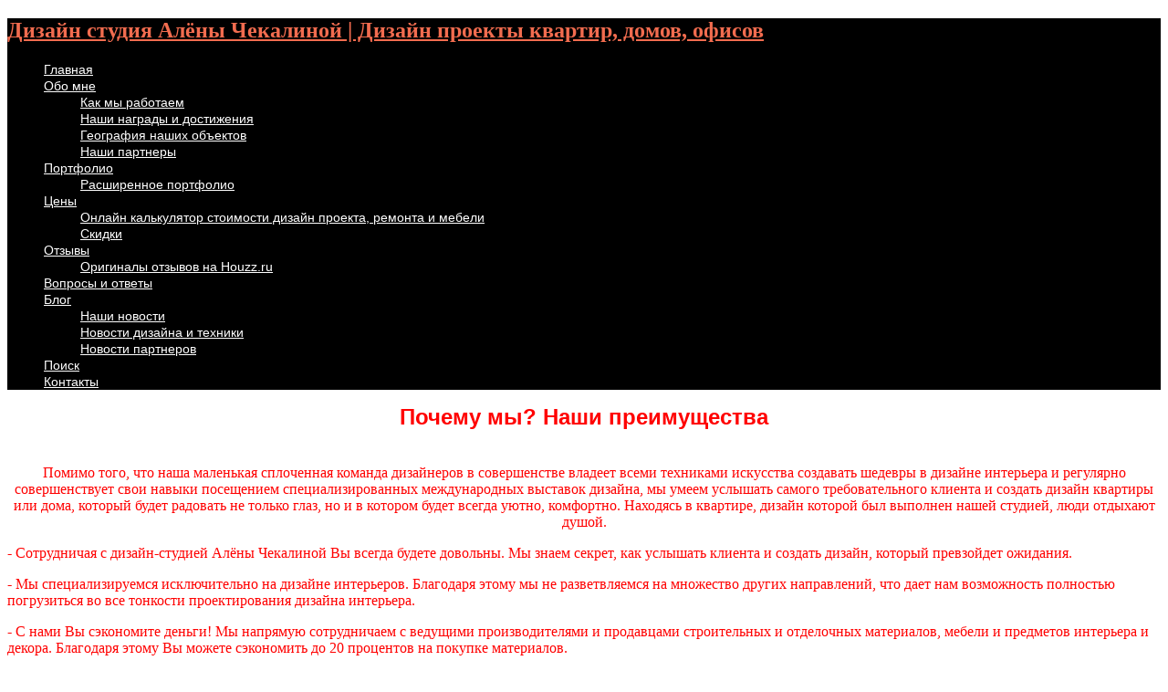

--- FILE ---
content_type: text/html; charset=UTF-8
request_url: https://des-ign.ru/why_us/
body_size: 37112
content:
<!doctype html>
<html dir="ltr" lang="ru-RU" prefix="og: https://ogp.me/ns#">
<head>
<meta charset="utf-8"> 
<meta name="viewport" content="width=device-width, initial-scale=1.0, maximum-scale=1"/>
<meta http-equiv="X-UA-Compatible" content="IE=edge" />
<link rel="pingback" href="https://des-ign.ru/xmlrpc.php" />
<title>Почему мы? Наши преимущества | Дизайн студия Алёны Чекалиной | Дизайн проекты квартир, домов, офисов</title><style id="rocket-critical-css">body{overflow-x:hidden}ul{box-sizing:border-box}:root{--wp--preset--font-size--normal:16px;--wp--preset--font-size--huge:42px}#colorbox,#cboxOverlay,#cboxWrapper{position:absolute;top:0;left:0;z-index:9999;overflow:hidden}#cboxOverlay{position:fixed;width:100%;height:100%}#cboxMiddleLeft,#cboxBottomLeft{clear:left}#cboxContent{position:relative}#cboxTitle{margin:0}#cboxLoadingOverlay,#cboxLoadingGraphic{position:absolute;top:0;left:0;width:100%;height:100%}#colorbox,#cboxContent{box-sizing:content-box;-moz-box-sizing:content-box;-webkit-box-sizing:content-box}#cboxOverlay{background:url(https://des-ign.ru/wp-content/themes/simplekey/assets/css/colorbox/images/overlay.png) repeat 0 0}#cboxTopLeft{width:21px;height:21px;background:var(--wpr-bg-c469c63c-97d0-4d5c-ad71-d9f27e3ed4c1) no-repeat -101px 0}#cboxTopRight{width:21px;height:21px;background:var(--wpr-bg-55db015a-92ed-4880-83ca-9c862c27f28f) no-repeat -130px 0}#cboxBottomLeft{width:21px;height:21px;background:var(--wpr-bg-8ba05772-4719-445a-b56d-4a5bb102afc0) no-repeat -101px -29px}#cboxBottomRight{width:21px;height:21px;background:var(--wpr-bg-29e0346b-bb30-4629-b87b-75d578f76c8e) no-repeat -130px -29px}#cboxMiddleLeft{width:21px;background:var(--wpr-bg-a72522cd-808e-4412-96e8-366a687c2f5c) left top repeat-y}#cboxMiddleRight{width:21px;background:var(--wpr-bg-7658619b-4996-44f7-82ef-bc9774e567ba) right top repeat-y}#cboxTopCenter{height:21px;background:var(--wpr-bg-bbdbb8b8-aa9d-4505-8139-38bc2b606ade) 0 0 repeat-x}#cboxBottomCenter{height:21px;background:var(--wpr-bg-81d77edd-0f57-433c-8315-5d4e0d15fe45) 0 -29px repeat-x}#cboxContent{background:#fff;overflow:hidden}#cboxTitle{position:absolute;bottom:4px;left:0;text-align:center;width:100%;color:#949494}#cboxCurrent{position:absolute;bottom:4px;left:58px;color:#949494}#cboxSlideshow{position:absolute;bottom:4px;right:30px;color:#0092ef}#cboxPrevious{position:absolute;bottom:0;left:0;background:var(--wpr-bg-12053f59-6405-4865-a1b8-a5ad875d2dbc) no-repeat -75px 0;width:25px;height:25px;text-indent:-9999px}#cboxNext{position:absolute;bottom:0;left:27px;background:var(--wpr-bg-b3648bef-d808-45db-9a75-9e60fd68e73d) no-repeat -50px 0;width:25px;height:25px;text-indent:-9999px}#cboxLoadingOverlay{background:var(--wpr-bg-90852e76-cac7-408e-a46e-bccf3b32e2ee) no-repeat center center}#cboxLoadingGraphic{background:var(--wpr-bg-d8dfe663-d9f6-492f-8c3b-7fdd529ee4d3) no-repeat center center}@font-face{font-display:swap;font-family:'nexa_lightregular';src:url(https://des-ign.ru/wp-content/themes/simplekey/assets/fonts/simplekey_fonts/Nexa_Free_Light-webfont.eot);src:url(https://des-ign.ru/wp-content/themes/simplekey/assets/fonts/simplekey_fonts/Nexa_Free_Light-webfont.eot?#iefix) format('embedded-opentype'),url(https://des-ign.ru/wp-content/themes/simplekey/assets/fonts/simplekey_fonts/Nexa_Free_Light-webfont.woff) format('woff'),url(https://des-ign.ru/wp-content/themes/simplekey/assets/fonts/simplekey_fonts/Nexa_Free_Light-webfont.ttf) format('truetype'),url(https://des-ign.ru/wp-content/themes/simplekey/assets/fonts/simplekey_fonts/Nexa_Free_Light-webfont.svg#nexa_lightregular) format('svg');font-weight:normal;font-style:normal}@font-face{font-display:swap;font-family:'nexa_boldregular';src:url(https://des-ign.ru/wp-content/themes/simplekey/assets/fonts/simplekey_fonts/Nexa_Free_Bold-webfont.eot);src:url(https://des-ign.ru/wp-content/themes/simplekey/assets/fonts/simplekey_fonts/Nexa_Free_Bold-webfont.eot?#iefix) format('embedded-opentype'),url(https://des-ign.ru/wp-content/themes/simplekey/assets/fonts/simplekey_fonts/Nexa_Free_Bold-webfont.woff) format('woff'),url(https://des-ign.ru/wp-content/themes/simplekey/assets/fonts/simplekey_fonts/Nexa_Free_Bold-webfont.ttf) format('truetype'),url(https://des-ign.ru/wp-content/themes/simplekey/assets/fonts/simplekey_fonts/Nexa_Free_Bold-webfont.svg#nexa_boldregular) format('svg');font-weight:normal;font-style:normal}html,body,div,span,iframe,h1,h4,a,img,strong,section,i,ul,li,header,nav,section{margin:0;padding:0;border:0;font:inherit;vertical-align:baseline;word-wrap:break-word;word-break:normal}header,nav,section{display:block}html{-webkit-text-size-adjust:none}body{line-height:1;overflow-x:hidden;overflow-y:auto}ul{list-style:none}h1,h4{font-weight:bold}strong{font-weight:bold}body{font:normal 16px/1.7em 'Lato',Arial,sans-serif;color:#666;background:#fff;-webkit-font-smoothing:antialiased;word-wrap:break-word;word-break:break-word}a{color:#f26c4f;text-decoration:none}textarea{padding:11px 8px;border:1px solid #ddd;margin-bottom:15px;font-family:'nexa_lightregular'}button{font-family:'nexa_boldregular';text-transform:uppercase;padding:12px 20px;background:#000;color:#fff;border:none}#ajax-load{width:100%;height:100%;overflow:hidden;background:#fff;background:rgba(255,255,255,0.98);display:none;position:fixed;top:0;left:0;z-index:9999}#ajax-load #ajax-content{height:100%;overflow:auto}#ajax-load #close{width:50px;padding:10px 0;text-align:center;color:#000;position:fixed;right:20px;top:40px;z-index:1000000;font:300 24px 'lato',Arial,Helvetica,sans-serif}#backtoTop{width:35px;height:35px;display:none;position:fixed;bottom:30px;right:20px;background:var(--wpr-bg-2c0ec5a4-b249-4039-a66b-aad74ca6c66b) no-repeat}.wrapper{width:980px;height:auto;margin:0 auto}.top_social{height:auto;overflow:hidden;float:right;margin:0 20px 0 0}#top{position:relative;height:auto}#top #sticky-top{width:100%;height:auto;z-index:35}#site-logo{float:left;margin:0 50px}#site-logo a{background:var(--wpr-bg-c2c59a46-d37e-4964-8611-7848ebb45f8e) no-repeat 0 center}#site-logo a span{display:none}@media only screen and (-Webkit-min-device-pixel-ratio:1.5),only screen and (-moz-min-device-pixel-ratio:1.5),only screen and (-o-min-device-pixel-ratio:3/2),only screen and (min-device-pixel-ratio:1.5){#site-logo a{background-image:url(https://des-ign.ru/wp-content/themes/simplekey/assets/images/logo@2x.png);background-size:auto 69px}}#site-logo,#site-logo a{width:170px;height:69px;display:block}#primary-menu{width:100%;height:69px;line-height:69px;background:#000;z-index:32;clear:both;position:relative;opacity:1}#primary-menu-container{float:right;min-width:auto;margin-right:50px}#primary-menu-container a{font-size:13px;font-family:'nexa_boldregular',Arial,Helvetica,sans-serif;color:#fff;text-transform:uppercase;display:block;height:100%}#primary-menu-container ul li{float:left;padding:0 12px;position:relative}#primary-menu-container ul ul li{padding:0 12px}#primary-menu-container ul ul li a{font:normal 12px 'nexa_lightregular',Arial,Helvetica,sans-serif;display:block;padding:10px 0 8px;width:100%;text-transform:none}.sf-menu ul{position:absolute;top:-999em;width:12em}.sf-menu ul{background:#000}.mini-menu-button{float:right;width:40px;height:69px;line-height:69px;color:#fff;text-align:center;font-size:1.2em;margin-right:50px;display:none}h1#site-logo a{width:130px;background-size:100%}#sk_mobile_menu{display:none}.sk_close_button{width:30px;height:30px;position:fixed;top:30px;right:310px;display:none;z-index:10000;color:#fff;font-size:32px!important}.sk_mobile_menu_list{margin-top:30px!important}.sk_mobile_menu_list>li{padding:10px 20px;border-bottom:1px solid rgba(255,255,255,.1)}.sk_mobile_menu_list li a{font-size:14px;text-transform:uppercase}.pushy{position:fixed;width:300px;height:100%;top:0;right:0;z-index:9999;background:#000;font-size:1em;overflow:auto;-webkit-overflow-scrolling:touch}.pushy a{display:block;color:#eee;text-decoration:none}.pushy ul{list-style:none;margin:0;padding:0}.pushy ul:first-child{margin-top:10px}.pushy ul li{position:relative}.pushy ul li a.open-submeu{float:right;margin-top:-30px;border-bottom:0;height:40px;width:40px;line-height:40px;text-align:center}.pushy-right{-webkit-transform:translate3d(300px,0,0);-moz-transform:translate3d(300px,0,0);-ms-transform:translate3d(300px,0,0);-o-transform:translate3d(300px,0,0);transform:translate3d(300px,0,0)}.pushy .sub-menu{display:none;padding-left:0px;margin-left:0;margin-top:10px}.pushy .sub-menu li{padding-left:0;padding-top:5px;padding-bottom:5px}.pushy .sub-menu li a{font-size:12px;font-weight:300}.pushy .sub-menu li a:before{content:"-";margin-right:10px;color:#666}.site-overlay{display:none;position:fixed;top:0;right:0;bottom:0;left:0;z-index:9998;background-color:rgba(0,0,0,0.8);-webkit-animation:fade 500ms;-moz-animation:fade 500ms;-ms-animation:fade 500ms;-o-animation:fade 500ms;animation:fade 500ms}@keyframes fade{0%{opacity:0}100%{opacity:1}}#container{min-height:700px}#container .page-area{padding:70px 0 80px;height:auto}#container .page-area .wrapper{position:relative}.entry{width:100%}.entry ul{margin:0 20px 20px;padding-left:20px}.entry ul li{list-style:disc}.entry h1,.entry h4{font-weight:bold;font-family:'nexa_boldregular',Arial,Helvetica,sans-serif;color:#000;margin:50px 0 30px}.entry h1{font-size:32px}.entry h4{font-size:20px}.contactway{margin-top:30px;padding-bottom:30px;border-bottom:1px solid #3b3b3b;font-style:italic;color:#ccc}.contactform textarea{height:210px;overflow:auto;margin-bottom:10px}.contactform input,.contactform textarea{color:#8c8c8c;width:460px;border:none;background:#454545}@media only screen and (max-width:1240px){h1#site-logo,h1#site-logo a{width:120px;background-size:120px auto}}@media only screen and (max-width:1200px){h1#site-logo{margin:0 20px}.top_social{margin-right:20px}#primary-menu-container{margin-right:20px}#primary-menu-container a{font-size:12px}}@media only screen and (max-width:1024px){.wrapper{width:95%}.top_social{display:none}}@media only screen and (max-width:959px){#primary-menu-container{float:right;min-width:60%;margin-right:10px}#primary-menu-container ul li{padding:0 8px}#primary-menu-container a{font-size:0.75em}}@media only screen and (max-width:800px){.contactform input,.contactform textarea{width:100%}}@media only screen and (max-width:767px){#sk_mobile_menu{display:block;margin-right:15px}#primary-menu-container ul li{padding:0 8px}#primary-menu-container{display:none}}@media only screen and (max-width:640px){#primary-menu{position:relative;top:0}.page-area{background-attachment:scroll}#backtoTop{display:none}}.wpforms-container .wpforms-error-noscript{color:#D63637}.wpforms-container .wpforms-recaptcha-container iframe{display:block;width:100%;max-width:100%}.wpforms-container .wpforms-form *{word-break:break-word;box-sizing:border-box}.wpforms-container .wpforms-form textarea{hyphens:auto}.wpforms-container .wpforms-submit-spinner{margin-inline-start:15px;display:inline-block;vertical-align:middle}.wpforms-container .wpforms-hidden{display:none!important}.wpforms-container textarea{display:block;width:100%;box-sizing:border-box;font-family:inherit;font-style:normal;font-weight:400;margin:0}.wpforms-container textarea{resize:vertical}.wpforms-container textarea{line-height:1.3}div.wpforms-container-full *{background:none;border:0 none;border-radius:0;-webkit-border-radius:0;-moz-border-radius:0;float:none;font-size:100%;height:auto;letter-spacing:normal;outline:none;position:static;text-indent:0;text-shadow:none;text-transform:none;width:auto;visibility:visible;overflow:visible;margin:0;padding:0;box-sizing:border-box;-webkit-box-sizing:border-box;-moz-box-sizing:border-box;-webkit-box-shadow:none;-moz-box-shadow:none;-ms-box-shadow:none;-o-box-shadow:none;box-shadow:none}div.wpforms-container-full img{overflow:clip}div.wpforms-container-full input,div.wpforms-container-full textarea{margin:0;border:0;padding:0;vertical-align:middle;background:none;height:auto;box-sizing:border-box}div.wpforms-container-full .wpforms-form .wpforms-submit-spinner{max-width:26px}div.wpforms-container-full textarea{background-color:var(--wpforms-field-background-color);background-clip:padding-box;border-radius:var(--wpforms-field-border-radius);color:var(--wpforms-field-text-color);border-width:var(--wpforms-field-border-size);border-style:var(--wpforms-field-border-style);border-color:var(--wpforms-field-border-color);padding:0 var(--wpforms-field-size-padding-h);font-size:var(--wpforms-field-size-font-size);line-height:100%;box-shadow:none}div.wpforms-container-full textarea::-webkit-input-placeholder{color:var(--wpforms-field-text-color);opacity:0.5}div.wpforms-container-full textarea::-moz-placeholder{color:var(--wpforms-field-text-color);opacity:0.5}div.wpforms-container-full textarea:-moz-placeholder{color:var(--wpforms-field-text-color);opacity:0.5}div.wpforms-container-full textarea{width:100%}div.wpforms-container-full input{height:var(--wpforms-field-size-input-height)}div.wpforms-container-full .wpforms-form textarea{line-height:1.3;min-height:var(--wpforms-field-size-input-height);padding:var(--wpforms-field-size-padding-h);resize:vertical}</style><link rel="preload" data-rocket-preload as="style" href="https://fonts.googleapis.com/css?family=Lato%3A100%2C300%2C400%2C700%20900%7CAlegreya%20Sans%20S%7COswald%3A400%2C700%2C300&#038;subset=latin%2Clatin-ext&#038;display=swap" /><link rel="stylesheet" href="https://fonts.googleapis.com/css?family=Lato%3A100%2C300%2C400%2C700%20900%7CAlegreya%20Sans%20S%7COswald%3A400%2C700%2C300&#038;subset=latin%2Clatin-ext&#038;display=swap" media="print" onload="this.media='all'" /><noscript><link rel="stylesheet" href="https://fonts.googleapis.com/css?family=Lato%3A100%2C300%2C400%2C700%20900%7CAlegreya%20Sans%20S%7COswald%3A400%2C700%2C300&#038;subset=latin%2Clatin-ext&#038;display=swap" /></noscript>

		<!-- All in One SEO 4.9.3 - aioseo.com -->
	<meta name="description" content="Преимущества дизайн студии Алёны Чекалиной или почему заказчики выбирают нашу студию дизайна" />
	<meta name="robots" content="max-image-preview:large" />
	<meta name="keywords" content="как выбрать дизайнера,секрет услышать клиента,тонкости проектирования дизайна интерьера,экономия денег,скидки в магазинах,скидки в салонах,контроль качества,высокий уровень обслуживания,ответственность и честность,индивидуальный подход,конкурентоспособные цены" />
	<link rel="canonical" href="https://des-ign.ru/why_us/" />
	<meta name="generator" content="All in One SEO (AIOSEO) 4.9.3" />
		<meta property="og:locale" content="ru_RU" />
		<meta property="og:site_name" content="Дизайн студия Алёны Чекалиной | Дизайн проекты квартир, домов, офисов" />
		<meta property="og:type" content="article" />
		<meta property="og:title" content="Почему мы? Наши преимущества | Дизайн студия Алёны Чекалиной | Дизайн проекты квартир, домов, офисов" />
		<meta property="og:description" content="Преимущества дизайн студии Алёны Чекалиной или почему заказчики выбирают нашу студию дизайна" />
		<meta property="og:url" content="https://des-ign.ru/why_us/" />
		<meta property="article:published_time" content="2015-08-05T15:31:21+00:00" />
		<meta property="article:modified_time" content="2016-01-26T18:20:39+00:00" />
		<meta name="twitter:card" content="summary" />
		<meta name="twitter:title" content="Почему мы? Наши преимущества | Дизайн студия Алёны Чекалиной | Дизайн проекты квартир, домов, офисов" />
		<meta name="twitter:description" content="Преимущества дизайн студии Алёны Чекалиной или почему заказчики выбирают нашу студию дизайна" />
		<script type="application/ld+json" class="aioseo-schema">
			{"@context":"https:\/\/schema.org","@graph":[{"@type":"BreadcrumbList","@id":"https:\/\/des-ign.ru\/why_us\/#breadcrumblist","itemListElement":[{"@type":"ListItem","@id":"https:\/\/des-ign.ru#listItem","position":1,"name":"Home","item":"https:\/\/des-ign.ru","nextItem":{"@type":"ListItem","@id":"https:\/\/des-ign.ru\/why_us\/#listItem","name":"\u041f\u043e\u0447\u0435\u043c\u0443 \u043c\u044b? \u041d\u0430\u0448\u0438 \u043f\u0440\u0435\u0438\u043c\u0443\u0449\u0435\u0441\u0442\u0432\u0430"}},{"@type":"ListItem","@id":"https:\/\/des-ign.ru\/why_us\/#listItem","position":2,"name":"\u041f\u043e\u0447\u0435\u043c\u0443 \u043c\u044b? \u041d\u0430\u0448\u0438 \u043f\u0440\u0435\u0438\u043c\u0443\u0449\u0435\u0441\u0442\u0432\u0430","previousItem":{"@type":"ListItem","@id":"https:\/\/des-ign.ru#listItem","name":"Home"}}]},{"@type":"Organization","@id":"https:\/\/des-ign.ru\/#organization","name":"\u0414\u0438\u0437\u0430\u0439\u043d \u0441\u0442\u0443\u0434\u0438\u044f \u0410\u043b\u0451\u043d\u044b \u0427\u0435\u043a\u0430\u043b\u0438\u043d\u043e\u0439","description":"\u041c\u044b \u043e\u043a\u0430\u0437\u044b\u0432\u0430\u0435\u043c \u0443\u0441\u043b\u0443\u0433\u0438: \u0434\u0438\u0437\u0430\u0439\u043d \u043f\u0440\u043e\u0435\u043a\u0442 \u043a\u0432\u0430\u0440\u0442\u0438\u0440, \u0434\u043e\u043c\u043e\u0432, \u043e\u0431\u0449\u0435\u0441\u0442\u0432\u0435\u043d\u043d\u044b\u0445 \u043f\u043e\u043c\u0435\u0449\u0435\u043d\u0438\u0439; \u043f\u043e\u043c\u043e\u0449\u044c \u0432 \u043a\u043e\u043c\u043f\u043b\u0435\u043a\u0442\u0430\u0446\u0438\u0438 \u043e\u0431\u044a\u0435\u043a\u0442\u043e\u0432 \u0438 \u0434\u0435\u043a\u043e\u0440\u0438\u0440\u043e\u0432\u0430\u043d\u0438\u0438; \u043f\u0440\u0435\u0434\u043b\u043e\u0436\u0438\u043c \u043d\u0430\u0434\u0435\u0436\u043d\u0443\u044e \u0441\u0442\u0440\u043e\u0438\u0442\u0435\u043b\u044c\u043d\u0443\u044e \u0431\u0440\u0438\u0433\u0430\u0434\u0443 \u0438 \u043f\u0440\u043e\u043a\u043e\u043d\u0442\u0440\u043e\u043b\u0438\u0440\u0443\u0435\u043c \u0432\u0435\u0441\u044c \u043f\u0440\u043e\u0446\u0435\u0441\u0441 \u0440\u0435\u043c\u043e\u043d\u0442\u0430.","url":"https:\/\/des-ign.ru\/","telephone":"+79166502951","logo":{"@type":"ImageObject","url":"https:\/\/des-ign.ru\/wp-content\/uploads\/2015\/09\/logo_full.jpg","@id":"https:\/\/des-ign.ru\/why_us\/#organizationLogo","width":512,"height":512,"caption":"logo_full"},"image":{"@id":"https:\/\/des-ign.ru\/why_us\/#organizationLogo"}},{"@type":"WebPage","@id":"https:\/\/des-ign.ru\/why_us\/#webpage","url":"https:\/\/des-ign.ru\/why_us\/","name":"\u041f\u043e\u0447\u0435\u043c\u0443 \u043c\u044b? \u041d\u0430\u0448\u0438 \u043f\u0440\u0435\u0438\u043c\u0443\u0449\u0435\u0441\u0442\u0432\u0430 | \u0414\u0438\u0437\u0430\u0439\u043d \u0441\u0442\u0443\u0434\u0438\u044f \u0410\u043b\u0451\u043d\u044b \u0427\u0435\u043a\u0430\u043b\u0438\u043d\u043e\u0439 | \u0414\u0438\u0437\u0430\u0439\u043d \u043f\u0440\u043e\u0435\u043a\u0442\u044b \u043a\u0432\u0430\u0440\u0442\u0438\u0440, \u0434\u043e\u043c\u043e\u0432, \u043e\u0444\u0438\u0441\u043e\u0432","description":"\u041f\u0440\u0435\u0438\u043c\u0443\u0449\u0435\u0441\u0442\u0432\u0430 \u0434\u0438\u0437\u0430\u0439\u043d \u0441\u0442\u0443\u0434\u0438\u0438 \u0410\u043b\u0451\u043d\u044b \u0427\u0435\u043a\u0430\u043b\u0438\u043d\u043e\u0439 \u0438\u043b\u0438 \u043f\u043e\u0447\u0435\u043c\u0443 \u0437\u0430\u043a\u0430\u0437\u0447\u0438\u043a\u0438 \u0432\u044b\u0431\u0438\u0440\u0430\u044e\u0442 \u043d\u0430\u0448\u0443 \u0441\u0442\u0443\u0434\u0438\u044e \u0434\u0438\u0437\u0430\u0439\u043d\u0430","inLanguage":"ru-RU","isPartOf":{"@id":"https:\/\/des-ign.ru\/#website"},"breadcrumb":{"@id":"https:\/\/des-ign.ru\/why_us\/#breadcrumblist"},"datePublished":"2015-08-05T15:31:21+03:00","dateModified":"2016-01-26T21:20:39+03:00"},{"@type":"WebSite","@id":"https:\/\/des-ign.ru\/#website","url":"https:\/\/des-ign.ru\/","name":"\u0414\u0438\u0437\u0430\u0439\u043d \u0441\u0442\u0443\u0434\u0438\u044f \u0410\u043b\u0451\u043d\u044b \u0427\u0435\u043a\u0430\u043b\u0438\u043d\u043e\u0439 | \u0414\u0438\u0437\u0430\u0439\u043d \u043f\u0440\u043e\u0435\u043a\u0442\u044b \u043a\u0432\u0430\u0440\u0442\u0438\u0440, \u0434\u043e\u043c\u043e\u0432, \u043e\u0444\u0438\u0441\u043e\u0432","description":"\u041c\u044b \u043e\u043a\u0430\u0437\u044b\u0432\u0430\u0435\u043c \u0443\u0441\u043b\u0443\u0433\u0438: \u0434\u0438\u0437\u0430\u0439\u043d \u043f\u0440\u043e\u0435\u043a\u0442 \u043a\u0432\u0430\u0440\u0442\u0438\u0440, \u0434\u043e\u043c\u043e\u0432, \u043e\u0431\u0449\u0435\u0441\u0442\u0432\u0435\u043d\u043d\u044b\u0445 \u043f\u043e\u043c\u0435\u0449\u0435\u043d\u0438\u0439; \u043f\u043e\u043c\u043e\u0449\u044c \u0432 \u043a\u043e\u043c\u043f\u043b\u0435\u043a\u0442\u0430\u0446\u0438\u0438 \u043e\u0431\u044a\u0435\u043a\u0442\u043e\u0432 \u0438 \u0434\u0435\u043a\u043e\u0440\u0438\u0440\u043e\u0432\u0430\u043d\u0438\u0438; \u043f\u0440\u0435\u0434\u043b\u043e\u0436\u0438\u043c \u043d\u0430\u0434\u0435\u0436\u043d\u0443\u044e \u0441\u0442\u0440\u043e\u0438\u0442\u0435\u043b\u044c\u043d\u0443\u044e \u0431\u0440\u0438\u0433\u0430\u0434\u0443 \u0438 \u043f\u0440\u043e\u043a\u043e\u043d\u0442\u0440\u043e\u043b\u0438\u0440\u0443\u0435\u043c \u0432\u0435\u0441\u044c \u043f\u0440\u043e\u0446\u0435\u0441\u0441 \u0440\u0435\u043c\u043e\u043d\u0442\u0430.","inLanguage":"ru-RU","publisher":{"@id":"https:\/\/des-ign.ru\/#organization"}}]}
		</script>
		<!-- All in One SEO -->

<link rel='dns-prefetch' href='//fonts.googleapis.com' />
<link href='https://fonts.gstatic.com' crossorigin rel='preconnect' />
<link rel="alternate" title="oEmbed (JSON)" type="application/json+oembed" href="https://des-ign.ru/wp-json/oembed/1.0/embed?url=https%3A%2F%2Fdes-ign.ru%2Fwhy_us%2F" />
<link rel="alternate" title="oEmbed (XML)" type="text/xml+oembed" href="https://des-ign.ru/wp-json/oembed/1.0/embed?url=https%3A%2F%2Fdes-ign.ru%2Fwhy_us%2F&#038;format=xml" />
<style id='wp-img-auto-sizes-contain-inline-css' type='text/css'>
img:is([sizes=auto i],[sizes^="auto," i]){contain-intrinsic-size:3000px 1500px}
/*# sourceURL=wp-img-auto-sizes-contain-inline-css */
</style>
<link data-minify="1" rel='preload'  href='https://des-ign.ru/wp-content/cache/background-css/1/des-ign.ru/wp-content/cache/min/1/wp-content/plugins/lightbox/css/frontend/lightbox.css?ver=1769245929&wpr_t=1769257309' data-rocket-async="style" as="style" onload="this.onload=null;this.rel='stylesheet'" onerror="this.removeAttribute('data-rocket-async')"  type='text/css' media='all' />
<link rel='preload'  href='https://des-ign.ru/wp-includes/css/dist/block-library/style.min.css' data-rocket-async="style" as="style" onload="this.onload=null;this.rel='stylesheet'" onerror="this.removeAttribute('data-rocket-async')"  type='text/css' media='all' />
<style id='classic-theme-styles-inline-css' type='text/css'>
/*! This file is auto-generated */
.wp-block-button__link{color:#fff;background-color:#32373c;border-radius:9999px;box-shadow:none;text-decoration:none;padding:calc(.667em + 2px) calc(1.333em + 2px);font-size:1.125em}.wp-block-file__button{background:#32373c;color:#fff;text-decoration:none}
/*# sourceURL=/wp-includes/css/classic-themes.min.css */
</style>
<link data-minify="1" rel='preload'  href='https://des-ign.ru/wp-content/cache/min/1/wp-content/plugins/all-in-one-seo-pack/dist/Lite/assets/css/table-of-contents/global.e90f6d47.css?ver=1769245930' data-rocket-async="style" as="style" onload="this.onload=null;this.rel='stylesheet'" onerror="this.removeAttribute('data-rocket-async')"  type='text/css' media='all' />
<style id='global-styles-inline-css' type='text/css'>
:root{--wp--preset--aspect-ratio--square: 1;--wp--preset--aspect-ratio--4-3: 4/3;--wp--preset--aspect-ratio--3-4: 3/4;--wp--preset--aspect-ratio--3-2: 3/2;--wp--preset--aspect-ratio--2-3: 2/3;--wp--preset--aspect-ratio--16-9: 16/9;--wp--preset--aspect-ratio--9-16: 9/16;--wp--preset--color--black: #000000;--wp--preset--color--cyan-bluish-gray: #abb8c3;--wp--preset--color--white: #ffffff;--wp--preset--color--pale-pink: #f78da7;--wp--preset--color--vivid-red: #cf2e2e;--wp--preset--color--luminous-vivid-orange: #ff6900;--wp--preset--color--luminous-vivid-amber: #fcb900;--wp--preset--color--light-green-cyan: #7bdcb5;--wp--preset--color--vivid-green-cyan: #00d084;--wp--preset--color--pale-cyan-blue: #8ed1fc;--wp--preset--color--vivid-cyan-blue: #0693e3;--wp--preset--color--vivid-purple: #9b51e0;--wp--preset--gradient--vivid-cyan-blue-to-vivid-purple: linear-gradient(135deg,rgb(6,147,227) 0%,rgb(155,81,224) 100%);--wp--preset--gradient--light-green-cyan-to-vivid-green-cyan: linear-gradient(135deg,rgb(122,220,180) 0%,rgb(0,208,130) 100%);--wp--preset--gradient--luminous-vivid-amber-to-luminous-vivid-orange: linear-gradient(135deg,rgb(252,185,0) 0%,rgb(255,105,0) 100%);--wp--preset--gradient--luminous-vivid-orange-to-vivid-red: linear-gradient(135deg,rgb(255,105,0) 0%,rgb(207,46,46) 100%);--wp--preset--gradient--very-light-gray-to-cyan-bluish-gray: linear-gradient(135deg,rgb(238,238,238) 0%,rgb(169,184,195) 100%);--wp--preset--gradient--cool-to-warm-spectrum: linear-gradient(135deg,rgb(74,234,220) 0%,rgb(151,120,209) 20%,rgb(207,42,186) 40%,rgb(238,44,130) 60%,rgb(251,105,98) 80%,rgb(254,248,76) 100%);--wp--preset--gradient--blush-light-purple: linear-gradient(135deg,rgb(255,206,236) 0%,rgb(152,150,240) 100%);--wp--preset--gradient--blush-bordeaux: linear-gradient(135deg,rgb(254,205,165) 0%,rgb(254,45,45) 50%,rgb(107,0,62) 100%);--wp--preset--gradient--luminous-dusk: linear-gradient(135deg,rgb(255,203,112) 0%,rgb(199,81,192) 50%,rgb(65,88,208) 100%);--wp--preset--gradient--pale-ocean: linear-gradient(135deg,rgb(255,245,203) 0%,rgb(182,227,212) 50%,rgb(51,167,181) 100%);--wp--preset--gradient--electric-grass: linear-gradient(135deg,rgb(202,248,128) 0%,rgb(113,206,126) 100%);--wp--preset--gradient--midnight: linear-gradient(135deg,rgb(2,3,129) 0%,rgb(40,116,252) 100%);--wp--preset--font-size--small: 13px;--wp--preset--font-size--medium: 20px;--wp--preset--font-size--large: 36px;--wp--preset--font-size--x-large: 42px;--wp--preset--spacing--20: 0.44rem;--wp--preset--spacing--30: 0.67rem;--wp--preset--spacing--40: 1rem;--wp--preset--spacing--50: 1.5rem;--wp--preset--spacing--60: 2.25rem;--wp--preset--spacing--70: 3.38rem;--wp--preset--spacing--80: 5.06rem;--wp--preset--shadow--natural: 6px 6px 9px rgba(0, 0, 0, 0.2);--wp--preset--shadow--deep: 12px 12px 50px rgba(0, 0, 0, 0.4);--wp--preset--shadow--sharp: 6px 6px 0px rgba(0, 0, 0, 0.2);--wp--preset--shadow--outlined: 6px 6px 0px -3px rgb(255, 255, 255), 6px 6px rgb(0, 0, 0);--wp--preset--shadow--crisp: 6px 6px 0px rgb(0, 0, 0);}:where(.is-layout-flex){gap: 0.5em;}:where(.is-layout-grid){gap: 0.5em;}body .is-layout-flex{display: flex;}.is-layout-flex{flex-wrap: wrap;align-items: center;}.is-layout-flex > :is(*, div){margin: 0;}body .is-layout-grid{display: grid;}.is-layout-grid > :is(*, div){margin: 0;}:where(.wp-block-columns.is-layout-flex){gap: 2em;}:where(.wp-block-columns.is-layout-grid){gap: 2em;}:where(.wp-block-post-template.is-layout-flex){gap: 1.25em;}:where(.wp-block-post-template.is-layout-grid){gap: 1.25em;}.has-black-color{color: var(--wp--preset--color--black) !important;}.has-cyan-bluish-gray-color{color: var(--wp--preset--color--cyan-bluish-gray) !important;}.has-white-color{color: var(--wp--preset--color--white) !important;}.has-pale-pink-color{color: var(--wp--preset--color--pale-pink) !important;}.has-vivid-red-color{color: var(--wp--preset--color--vivid-red) !important;}.has-luminous-vivid-orange-color{color: var(--wp--preset--color--luminous-vivid-orange) !important;}.has-luminous-vivid-amber-color{color: var(--wp--preset--color--luminous-vivid-amber) !important;}.has-light-green-cyan-color{color: var(--wp--preset--color--light-green-cyan) !important;}.has-vivid-green-cyan-color{color: var(--wp--preset--color--vivid-green-cyan) !important;}.has-pale-cyan-blue-color{color: var(--wp--preset--color--pale-cyan-blue) !important;}.has-vivid-cyan-blue-color{color: var(--wp--preset--color--vivid-cyan-blue) !important;}.has-vivid-purple-color{color: var(--wp--preset--color--vivid-purple) !important;}.has-black-background-color{background-color: var(--wp--preset--color--black) !important;}.has-cyan-bluish-gray-background-color{background-color: var(--wp--preset--color--cyan-bluish-gray) !important;}.has-white-background-color{background-color: var(--wp--preset--color--white) !important;}.has-pale-pink-background-color{background-color: var(--wp--preset--color--pale-pink) !important;}.has-vivid-red-background-color{background-color: var(--wp--preset--color--vivid-red) !important;}.has-luminous-vivid-orange-background-color{background-color: var(--wp--preset--color--luminous-vivid-orange) !important;}.has-luminous-vivid-amber-background-color{background-color: var(--wp--preset--color--luminous-vivid-amber) !important;}.has-light-green-cyan-background-color{background-color: var(--wp--preset--color--light-green-cyan) !important;}.has-vivid-green-cyan-background-color{background-color: var(--wp--preset--color--vivid-green-cyan) !important;}.has-pale-cyan-blue-background-color{background-color: var(--wp--preset--color--pale-cyan-blue) !important;}.has-vivid-cyan-blue-background-color{background-color: var(--wp--preset--color--vivid-cyan-blue) !important;}.has-vivid-purple-background-color{background-color: var(--wp--preset--color--vivid-purple) !important;}.has-black-border-color{border-color: var(--wp--preset--color--black) !important;}.has-cyan-bluish-gray-border-color{border-color: var(--wp--preset--color--cyan-bluish-gray) !important;}.has-white-border-color{border-color: var(--wp--preset--color--white) !important;}.has-pale-pink-border-color{border-color: var(--wp--preset--color--pale-pink) !important;}.has-vivid-red-border-color{border-color: var(--wp--preset--color--vivid-red) !important;}.has-luminous-vivid-orange-border-color{border-color: var(--wp--preset--color--luminous-vivid-orange) !important;}.has-luminous-vivid-amber-border-color{border-color: var(--wp--preset--color--luminous-vivid-amber) !important;}.has-light-green-cyan-border-color{border-color: var(--wp--preset--color--light-green-cyan) !important;}.has-vivid-green-cyan-border-color{border-color: var(--wp--preset--color--vivid-green-cyan) !important;}.has-pale-cyan-blue-border-color{border-color: var(--wp--preset--color--pale-cyan-blue) !important;}.has-vivid-cyan-blue-border-color{border-color: var(--wp--preset--color--vivid-cyan-blue) !important;}.has-vivid-purple-border-color{border-color: var(--wp--preset--color--vivid-purple) !important;}.has-vivid-cyan-blue-to-vivid-purple-gradient-background{background: var(--wp--preset--gradient--vivid-cyan-blue-to-vivid-purple) !important;}.has-light-green-cyan-to-vivid-green-cyan-gradient-background{background: var(--wp--preset--gradient--light-green-cyan-to-vivid-green-cyan) !important;}.has-luminous-vivid-amber-to-luminous-vivid-orange-gradient-background{background: var(--wp--preset--gradient--luminous-vivid-amber-to-luminous-vivid-orange) !important;}.has-luminous-vivid-orange-to-vivid-red-gradient-background{background: var(--wp--preset--gradient--luminous-vivid-orange-to-vivid-red) !important;}.has-very-light-gray-to-cyan-bluish-gray-gradient-background{background: var(--wp--preset--gradient--very-light-gray-to-cyan-bluish-gray) !important;}.has-cool-to-warm-spectrum-gradient-background{background: var(--wp--preset--gradient--cool-to-warm-spectrum) !important;}.has-blush-light-purple-gradient-background{background: var(--wp--preset--gradient--blush-light-purple) !important;}.has-blush-bordeaux-gradient-background{background: var(--wp--preset--gradient--blush-bordeaux) !important;}.has-luminous-dusk-gradient-background{background: var(--wp--preset--gradient--luminous-dusk) !important;}.has-pale-ocean-gradient-background{background: var(--wp--preset--gradient--pale-ocean) !important;}.has-electric-grass-gradient-background{background: var(--wp--preset--gradient--electric-grass) !important;}.has-midnight-gradient-background{background: var(--wp--preset--gradient--midnight) !important;}.has-small-font-size{font-size: var(--wp--preset--font-size--small) !important;}.has-medium-font-size{font-size: var(--wp--preset--font-size--medium) !important;}.has-large-font-size{font-size: var(--wp--preset--font-size--large) !important;}.has-x-large-font-size{font-size: var(--wp--preset--font-size--x-large) !important;}
:where(.wp-block-post-template.is-layout-flex){gap: 1.25em;}:where(.wp-block-post-template.is-layout-grid){gap: 1.25em;}
:where(.wp-block-term-template.is-layout-flex){gap: 1.25em;}:where(.wp-block-term-template.is-layout-grid){gap: 1.25em;}
:where(.wp-block-columns.is-layout-flex){gap: 2em;}:where(.wp-block-columns.is-layout-grid){gap: 2em;}
:root :where(.wp-block-pullquote){font-size: 1.5em;line-height: 1.6;}
/*# sourceURL=global-styles-inline-css */
</style>
<link rel='preload'  href='https://des-ign.ru/wp-content/themes/simplekey/style.css' data-rocket-async="style" as="style" onload="this.onload=null;this.rel='stylesheet'" onerror="this.removeAttribute('data-rocket-async')"  type='text/css' media='all' />
<link data-minify="1" rel='preload'  href='https://des-ign.ru/wp-content/cache/min/1/wp-content/plugins/elementor/assets/lib/font-awesome/css/font-awesome.min.css?ver=1769245930' data-rocket-async="style" as="style" onload="this.onload=null;this.rel='stylesheet'" onerror="this.removeAttribute('data-rocket-async')"  type='text/css' media='all' />
<link data-minify="1" rel='preload'  href='https://des-ign.ru/wp-content/cache/background-css/1/des-ign.ru/wp-content/cache/min/1/wp-content/themes/simplekey/assets/css/flexslider/flexslider.css?ver=1769245930&wpr_t=1769257309' data-rocket-async="style" as="style" onload="this.onload=null;this.rel='stylesheet'" onerror="this.removeAttribute('data-rocket-async')"  type='text/css' media='all' />
<link data-minify="1" rel='preload'  href='https://des-ign.ru/wp-content/cache/background-css/1/des-ign.ru/wp-content/cache/min/1/wp-content/themes/simplekey/assets/css/colorbox/colorbox.css?ver=1769245930&wpr_t=1769257309' data-rocket-async="style" as="style" onload="this.onload=null;this.rel='stylesheet'" onerror="this.removeAttribute('data-rocket-async')"  type='text/css' media='all' />
<link data-minify="1" rel='preload'  href='https://des-ign.ru/wp-content/cache/background-css/1/des-ign.ru/wp-content/cache/min/1/wp-content/themes/simplekey/assets/css/simplekey.css?ver=1769245930&wpr_t=1769257309' data-rocket-async="style" as="style" onload="this.onload=null;this.rel='stylesheet'" onerror="this.removeAttribute('data-rocket-async')"  type='text/css' media='all' />

<link data-minify="1" rel='preload'  href='https://des-ign.ru/wp-content/cache/min/1/wp-content/plugins/tablepress/css/build/default.css?ver=1769245930' data-rocket-async="style" as="style" onload="this.onload=null;this.rel='stylesheet'" onerror="this.removeAttribute('data-rocket-async')"  type='text/css' media='all' />
<link data-minify="1" rel='preload'  href='https://des-ign.ru/wp-content/cache/background-css/1/des-ign.ru/wp-content/cache/min/1/wp-content/plugins/simplekey-extension/shortcodes/shortcodes.css?ver=1769245930&wpr_t=1769257309' data-rocket-async="style" as="style" onload="this.onload=null;this.rel='stylesheet'" onerror="this.removeAttribute('data-rocket-async')"  type='text/css' media='all' />
<link data-minify="1" rel='preload'  href='https://des-ign.ru/wp-content/cache/min/1/wp-content/plugins/simplekey-extension/assets/css/simplekey-extension.css?ver=1769245930' data-rocket-async="style" as="style" onload="this.onload=null;this.rel='stylesheet'" onerror="this.removeAttribute('data-rocket-async')"  type='text/css' media='all' />
<script type="text/javascript" src="https://des-ign.ru/wp-includes/js/jquery/jquery.min.js" id="jquery-core-js"></script>
<script type="text/javascript" src="https://des-ign.ru/wp-includes/js/jquery/jquery-migrate.min.js" id="jquery-migrate-js"></script>
<script type="text/javascript" src="https://des-ign.ru/wp-content/plugins/lightbox/js/frontend/froogaloop2.min.js" id="hugeit-froogaloop-js-js" data-rocket-defer defer></script>
<script type="text/javascript" src="https://des-ign.ru/wp-content/plugins/revslider/public/assets/js/rbtools.min.js" async id="tp-tools-js"></script>
<script type="text/javascript" src="https://des-ign.ru/wp-content/plugins/revslider/public/assets/js/rs6.min.js" async id="revmin-js"></script>
<script type="text/javascript" src="https://des-ign.ru/wp-content/themes/simplekey/assets/js/jquery.isotope.min.js" id="isotope-js" data-rocket-defer defer></script>
<script type="text/javascript" src="https://des-ign.ru/wp-content/themes/simplekey/assets/js/jpreloader.min.js" id="jpreloader-js" data-rocket-defer defer></script>
<script data-minify="1" type="text/javascript" src="https://des-ign.ru/wp-content/cache/min/1/wp-content/themes/simplekey/assets/js/modernizr.custom.41385.js?ver=1769245930" id="simplekey-modernizr-js" data-rocket-defer defer></script>
<script type="text/javascript" src="https://des-ign.ru/wp-content/themes/simplekey/assets/js/jquery.easing.min.js" id="easing-js" data-rocket-defer defer></script>
<link rel="https://api.w.org/" href="https://des-ign.ru/wp-json/" /><link rel="alternate" title="JSON" type="application/json" href="https://des-ign.ru/wp-json/wp/v2/pages/77" /><link rel='shortlink' href='https://des-ign.ru/?p=77' />
<meta name="generator" content="Redux 4.5.10" /><link rel="shortcut icon" href="https://des-ign.ru/wp-content/uploads/2015/08/Favicon.png" type="image/x-icon">



<style type="text/css">
body.home{display:block;}
#site-logo a{background:var(--wpr-bg-3609532a-a3dc-45bc-a7af-f88bd95164d5) no-repeat center;background-size:100%;}
@media only screen and (-Webkit-min-device-pixel-ratio: 1.5),
						only screen and (-moz-min-device-pixel-ratio: 1.5),
						only screen and (-o-min-device-pixel-ratio: 3/2),
						only screen and (min-device-pixel-ratio: 1.5) {
						  #site-logo a {
							background-image: var(--wpr-bg-2dde3f87-a43b-46c0-a8a5-86f28309eef8);
							background-size: auto 69px;
						  }
						}
a{color:#f26c4f;}
a:hover{color:#232527;}
::selection{background:#83b350;}
#extra-top{background:#000000;}
#primary-menu,#primary-menu-container li ul.sub-menu{background:#000000;}
#primary-menu-container a{font-family:"Alegreya Sans SC",Arial;}
#primary-menu-container a{font-size:14px;}
#primary-menu-container a,#primary-menu-container li ul.sub-menu li a{color:#ffffff;}
#primary-menu-container a:hover,#primary-menu-container li.current-menu-item a:hover,#primary-menu-container li ul.sub-menu li a:hover{color:#999999;}
.sf-menu li:hover, .sf-menu li.sfHover,
.sf-menu a:focus, .sf-menu a:hover, .sf-menu a:active {background:#111111;}
#primary-menu-container ul li.current-menu-item a{color:#f26c4f;}
#footer{background:#1d1d1d;color:;}
#footer a{color:#898989;}
#footer a:hover{color:#ffffff;}
.page-area .title h1,.page-area .title h1 strong,.page-area .title h2,.page-area .title h2 strong,.entry h1,.entry h2,.entry h3,.entry h4,.entry h5,.entry h6,.post h2{font-family:"Alegreya Sans SC",Arial;}
.page-area .title p{font-family:"Alegreya Sans SC",Arial;}
.page-area .title h1,.page-area .title h1 strong,.page-area .title h2,.page-area .title h2 strong{font-size:48px;}
.page-area .title p{font-size:20px;}
#contact{background-color:#313131;}
#contact,#contact .title h1 strong,#contact,#contact .title h2 strong,#contact .title p,.contactway{color:#f26c4f;}
#contact .contactway{border-color:#f26c4f;filter:alpha(Opacity=80);-moz-opacity:0.8;opacity: 0.8;}.contactform input,.contactform textarea{background:#454545;}
.contactform input,.contactform textarea{color:#8c8c8c;}
#contactName::-moz-placeholder {color:#8c8c8c;}
                       ::-webkit-input-placeholder {color:#8c8c8c;}
.contactform .contact-btn{background:#9f6248;}
#contact .contactform .contact-btn{color:#4c2d20;text-shadow:none;}
@media only screen and (max-width: 767px) {
					h1#site-logo,
					h1#site-logo a{width:60%;height:69px;background-size:100%;background-position:center;}
		   }
</style>
<link data-minify="1" href="https://des-ign.ru/wp-content/cache/min/1/wp-content/themes/simplekey/assets/css/responsive.css?ver=1769245930" data-rocket-async="style" as="style" onload="this.onload=null;this.rel='stylesheet'" onerror="this.removeAttribute('data-rocket-async')"  type="text/css" rel="preload" />

<style type="text/css">
.home #top{height:auto!important;}
#top-slider{position:relative;top:0;}
.archive .page-area .title, 
.single .page-area .title, 
.page .page-area .title{
    margin: 120px 0 50px!important;
}

/*опускает слайдер на нужную высоту*/
/*#top-slider {top:69px;}*/

/*исправляет полное портфолио*/
.default-block_2 .title-block_2 h3.title{margin:0!important;}

/*удаление автора и прочей информации слева в новостях*/
.post figure{display:none;}
.postmeta {display:none;}

/*удаление пробела и полоски ниже надписи - мы в социальных сетях*/
.contactway{display:none;}

/*картинки в новостях в правильном размере*/
.post .entry img{max-width:100%;}
/*видио из ютуб в новостях в правильном размере*/
.post .entry iframe{max-width:100%;}

/*размер картинки в разделе услуги*/
.config .item img, .config_item img{width:70%!important;}

/*размер прайса уменьшается, что бы влезло 4 колонки*/
.pricetable{width:240px;}

/*удалить после обновления*/
/#site-logo a span{display:none;}/

/*сокращаем растояние между блоками*/
#container .page-area {padding: 0px 0 0px;}

/*сокращаем растояние между H1 и H2 в блоках*/
.entry h1, .entry h2, .entry h3, .entry h5, .entry h6 {margin: 0px 0 20px;}
.entry h4 {margin: 0px 0 30px;}

/*сокращаем растояние между иконками в блоке наши услуги*/
.config .item, .config_item {margin: 0 40px 0px 0;}

/*две колонки в названии прайса*/
.pricetable .plan figcaption{height:64px;}
.pricetable .plan figcaption{padding-top:4px;}
.pricetable .plan .price{padding-top:5px;}

</style><meta name="generator" content="Elementor 3.34.2; features: additional_custom_breakpoints; settings: css_print_method-external, google_font-enabled, font_display-auto">
			<style>
				.e-con.e-parent:nth-of-type(n+4):not(.e-lazyloaded):not(.e-no-lazyload),
				.e-con.e-parent:nth-of-type(n+4):not(.e-lazyloaded):not(.e-no-lazyload) * {
					background-image: none !important;
				}
				@media screen and (max-height: 1024px) {
					.e-con.e-parent:nth-of-type(n+3):not(.e-lazyloaded):not(.e-no-lazyload),
					.e-con.e-parent:nth-of-type(n+3):not(.e-lazyloaded):not(.e-no-lazyload) * {
						background-image: none !important;
					}
				}
				@media screen and (max-height: 640px) {
					.e-con.e-parent:nth-of-type(n+2):not(.e-lazyloaded):not(.e-no-lazyload),
					.e-con.e-parent:nth-of-type(n+2):not(.e-lazyloaded):not(.e-no-lazyload) * {
						background-image: none !important;
					}
				}
			</style>
			<meta name="generator" content="Powered by Slider Revolution 6.6.8 - responsive, Mobile-Friendly Slider Plugin for WordPress with comfortable drag and drop interface." />
<link rel="icon" href="https://des-ign.ru/wp-content/uploads/2015/09/cropped-logo_full1-32x32.jpg" sizes="32x32" />
<link rel="icon" href="https://des-ign.ru/wp-content/uploads/2015/09/cropped-logo_full1-192x192.jpg" sizes="192x192" />
<link rel="apple-touch-icon" href="https://des-ign.ru/wp-content/uploads/2015/09/cropped-logo_full1-180x180.jpg" />
<meta name="msapplication-TileImage" content="https://des-ign.ru/wp-content/uploads/2015/09/cropped-logo_full1-270x270.jpg" />
<script>function setREVStartSize(e){
			//window.requestAnimationFrame(function() {
				window.RSIW = window.RSIW===undefined ? window.innerWidth : window.RSIW;
				window.RSIH = window.RSIH===undefined ? window.innerHeight : window.RSIH;
				try {
					var pw = document.getElementById(e.c).parentNode.offsetWidth,
						newh;
					pw = pw===0 || isNaN(pw) || (e.l=="fullwidth" || e.layout=="fullwidth") ? window.RSIW : pw;
					e.tabw = e.tabw===undefined ? 0 : parseInt(e.tabw);
					e.thumbw = e.thumbw===undefined ? 0 : parseInt(e.thumbw);
					e.tabh = e.tabh===undefined ? 0 : parseInt(e.tabh);
					e.thumbh = e.thumbh===undefined ? 0 : parseInt(e.thumbh);
					e.tabhide = e.tabhide===undefined ? 0 : parseInt(e.tabhide);
					e.thumbhide = e.thumbhide===undefined ? 0 : parseInt(e.thumbhide);
					e.mh = e.mh===undefined || e.mh=="" || e.mh==="auto" ? 0 : parseInt(e.mh,0);
					if(e.layout==="fullscreen" || e.l==="fullscreen")
						newh = Math.max(e.mh,window.RSIH);
					else{
						e.gw = Array.isArray(e.gw) ? e.gw : [e.gw];
						for (var i in e.rl) if (e.gw[i]===undefined || e.gw[i]===0) e.gw[i] = e.gw[i-1];
						e.gh = e.el===undefined || e.el==="" || (Array.isArray(e.el) && e.el.length==0)? e.gh : e.el;
						e.gh = Array.isArray(e.gh) ? e.gh : [e.gh];
						for (var i in e.rl) if (e.gh[i]===undefined || e.gh[i]===0) e.gh[i] = e.gh[i-1];
											
						var nl = new Array(e.rl.length),
							ix = 0,
							sl;
						e.tabw = e.tabhide>=pw ? 0 : e.tabw;
						e.thumbw = e.thumbhide>=pw ? 0 : e.thumbw;
						e.tabh = e.tabhide>=pw ? 0 : e.tabh;
						e.thumbh = e.thumbhide>=pw ? 0 : e.thumbh;
						for (var i in e.rl) nl[i] = e.rl[i]<window.RSIW ? 0 : e.rl[i];
						sl = nl[0];
						for (var i in nl) if (sl>nl[i] && nl[i]>0) { sl = nl[i]; ix=i;}
						var m = pw>(e.gw[ix]+e.tabw+e.thumbw) ? 1 : (pw-(e.tabw+e.thumbw)) / (e.gw[ix]);
						newh =  (e.gh[ix] * m) + (e.tabh + e.thumbh);
					}
					var el = document.getElementById(e.c);
					if (el!==null && el) el.style.height = newh+"px";
					el = document.getElementById(e.c+"_wrapper");
					if (el!==null && el) {
						el.style.height = newh+"px";
						el.style.display = "block";
					}
				} catch(e){
					console.log("Failure at Presize of Slider:" + e)
				}
			//});
		  };</script>
		<style type="text/css" id="wp-custom-css">
			@media only screen and (max-width: 767px) {
  .rwd-arrows .rwd-next, .rwd-arrows .rwd-prev{
	z-index: 99999999 !important;
}
}		</style>
		<noscript><style id="rocket-lazyload-nojs-css">.rll-youtube-player, [data-lazy-src]{display:none !important;}</style></noscript><script>
/*! loadCSS rel=preload polyfill. [c]2017 Filament Group, Inc. MIT License */
(function(w){"use strict";if(!w.loadCSS){w.loadCSS=function(){}}
var rp=loadCSS.relpreload={};rp.support=(function(){var ret;try{ret=w.document.createElement("link").relList.supports("preload")}catch(e){ret=!1}
return function(){return ret}})();rp.bindMediaToggle=function(link){var finalMedia=link.media||"all";function enableStylesheet(){link.media=finalMedia}
if(link.addEventListener){link.addEventListener("load",enableStylesheet)}else if(link.attachEvent){link.attachEvent("onload",enableStylesheet)}
setTimeout(function(){link.rel="stylesheet";link.media="only x"});setTimeout(enableStylesheet,3000)};rp.poly=function(){if(rp.support()){return}
var links=w.document.getElementsByTagName("link");for(var i=0;i<links.length;i++){var link=links[i];if(link.rel==="preload"&&link.getAttribute("as")==="style"&&!link.getAttribute("data-loadcss")){link.setAttribute("data-loadcss",!0);rp.bindMediaToggle(link)}}};if(!rp.support()){rp.poly();var run=w.setInterval(rp.poly,500);if(w.addEventListener){w.addEventListener("load",function(){rp.poly();w.clearInterval(run)})}else if(w.attachEvent){w.attachEvent("onload",function(){rp.poly();w.clearInterval(run)})}}
if(typeof exports!=="undefined"){exports.loadCSS=loadCSS}
else{w.loadCSS=loadCSS}}(typeof global!=="undefined"?global:this))
</script><style id="wpr-lazyload-bg-container"></style><style id="wpr-lazyload-bg-exclusion"></style>
<noscript>
<style id="wpr-lazyload-bg-nostyle">a#rwd-share-facebook:not(.view7){--wpr-bg-54d01417-6bb2-4f1c-9443-e6c6e8ab0c44: url('https://des-ign.ru/wp-content/plugins/lightbox/images/share(1');}a#rwd-share-facebook:not(.view7):hover{--wpr-bg-a8c9b08f-cfc7-4e8e-b228-d606ac8d9c77: url('https://des-ign.ru/wp-content/plugins/lightbox/images/share(1');}a#rwd-share-twitter:not(.view7){--wpr-bg-5f843b1a-1714-434a-8e79-83ab636f0f93: url('https://des-ign.ru/wp-content/plugins/lightbox/images/share(1');}a#rwd-share-twitter:not(.view7):hover{--wpr-bg-5438c880-cc73-41cd-a042-51eb9b3e1255: url('https://des-ign.ru/wp-content/plugins/lightbox/images/share(1');}a#rwd-share-googleplus:not(.view7){--wpr-bg-cff2a80b-82f3-40ba-a0ff-e916a1f75431: url('https://des-ign.ru/wp-content/plugins/lightbox/images/share(1');}a#rwd-share-googleplus:not(.view7):hover{--wpr-bg-6a6db277-35c6-4a1c-a2ab-0747385256dd: url('https://des-ign.ru/wp-content/plugins/lightbox/images/share(1');}a#rwd-share-pinterest:not(.view7){--wpr-bg-660f6058-5c03-44e5-8836-3a1df903187f: url('https://des-ign.ru/wp-content/plugins/lightbox/images/share(1');}a#rwd-share-pinterest:not(.view7):hover{--wpr-bg-ffbf1765-619c-48c2-be59-4e30b47ebea1: url('https://des-ign.ru/wp-content/plugins/lightbox/images/share(1');}a#rwd-share-linkedin:not(.view7){--wpr-bg-2ac20e9c-1c3a-4c0b-909e-7a70cc2941c4: url('https://des-ign.ru/wp-content/plugins/lightbox/images/share(1');}a#rwd-share-linkedin:not(.view7):hover{--wpr-bg-ce5635b1-6a4a-4f80-9e10-71a7e7a69ca6: url('https://des-ign.ru/wp-content/plugins/lightbox/images/share(1');}a#rwd-share-tumblr:not(.view7){--wpr-bg-442ba2e8-2dff-48ed-92e8-78db24a45f22: url('https://des-ign.ru/wp-content/plugins/lightbox/images/share(1');}a#rwd-share-tumblr:not(.view7):hover{--wpr-bg-3034b487-c53c-44bf-948d-b8766822c3e1: url('https://des-ign.ru/wp-content/plugins/lightbox/images/share(1');}a#rwd-share-reddit:not(.view7){--wpr-bg-debaff5d-a5f7-4117-94d0-0162ed3a7cf0: url('https://des-ign.ru/wp-content/plugins/lightbox/images/share(1');}a#rwd-share-reddit:not(.view7):hover{--wpr-bg-f70af741-82b8-4ccc-9b80-656466174084: url('https://des-ign.ru/wp-content/plugins/lightbox/images/share(1');}a#rwd-share-buffer:not(.view7){--wpr-bg-98f7760f-66a2-48aa-a70d-3099d5cb64b5: url('https://des-ign.ru/wp-content/plugins/lightbox/images/share(1');}a#rwd-share-buffer:not(.view7):hover{--wpr-bg-ac23ac87-06b6-4d2a-8102-2c2f464deb81: url('https://des-ign.ru/wp-content/plugins/lightbox/images/share(1');}a#rwd-share-digg:not(.view7){--wpr-bg-65c2cf21-e5bc-4eab-85e8-69e51d8f979c: url('https://des-ign.ru/wp-content/plugins/lightbox/images/share(1');}a#rwd-share-digg:not(.view7):hover{--wpr-bg-2bd9ae26-a2ad-452e-9dbc-1b54e189ad8e: url('https://des-ign.ru/wp-content/plugins/lightbox/images/share(1');}a#rwd-share-vk:not(.view7){--wpr-bg-6190b7a4-4f72-465e-9416-e56aabbe7c11: url('https://des-ign.ru/wp-content/plugins/lightbox/images/share(1');}a#rwd-share-vk:not(.view7):hover{--wpr-bg-9c709a3d-b0b2-45c7-9a19-370d34843f8b: url('https://des-ign.ru/wp-content/plugins/lightbox/images/share(1');}a#rwd-share-yummly:not(.view7){--wpr-bg-e0c1c5e1-e330-4efd-9e0e-db5aceb700a6: url('https://des-ign.ru/wp-content/plugins/lightbox/images/share(1');}a#rwd-share-yummly:not(.view7):hover{--wpr-bg-f66f69a6-69f9-4b1b-b95f-4e5baa9cce08: url('https://des-ign.ru/wp-content/plugins/lightbox/images/share(1');}.rwd-view3 a#rwd-share-facebook,.rwd-view6 a#rwd-share-facebook{--wpr-bg-4f44bb69-9b08-4661-beb3-6da4bf7c1c19: url('https://des-ign.ru/wp-content/plugins/lightbox/images/share0.png');}.rwd-view3 a#rwd-share-facebook:hover,.rwd-view6 a#rwd-share-facebook:hover{--wpr-bg-1ed310ac-f758-4bc9-9dad-374ed6406805: url('https://des-ign.ru/wp-content/plugins/lightbox/images/share0.png');}.rwd-view3 a#rwd-share-twitter,.rwd-view6 a#rwd-share-twitter{--wpr-bg-f5e92cb6-04ff-46fb-9f4b-4827354459a1: url('https://des-ign.ru/wp-content/plugins/lightbox/images/share0.png');}.rwd-view3 a#rwd-share-twitter:hover,.rwd-view6 a#rwd-share-twitter:hover{--wpr-bg-191635de-d17a-402d-815a-f8ddf0b2a5f5: url('https://des-ign.ru/wp-content/plugins/lightbox/images/share0.png');}.rwd-view3 a#rwd-share-googleplus,.rwd-view6 a#rwd-share-googleplus{--wpr-bg-105076e5-3d54-4f95-aadc-af5eb4f0aa0a: url('https://des-ign.ru/wp-content/plugins/lightbox/images/share0.png');}.rwd-view3 a#rwd-share-googleplus:hover,.rwd-view6 a#rwd-share-googleplus:hover{--wpr-bg-2dcca60f-268a-49ed-9557-3949d5e33ca2: url('https://des-ign.ru/wp-content/plugins/lightbox/images/share0.png');}.rwd-view3 a#rwd-share-pinterest,.rwd-view6 a#rwd-share-pinterest{--wpr-bg-b4d141cb-9cf1-46ff-9021-f6d46a0ce0c1: url('https://des-ign.ru/wp-content/plugins/lightbox/images/share0.png');}.rwd-view3 a#rwd-share-pinterest:hover,.rwd-view6 a#rwd-share-pinterest:hover{--wpr-bg-624d811b-701e-416c-83c7-72200d70a595: url('https://des-ign.ru/wp-content/plugins/lightbox/images/share0.png');}.rwd-view3 a#rwd-share-linkedin,.rwd-view6 a#rwd-share-linkedin{--wpr-bg-7a9ccf2b-6cff-4158-864c-b295227c6c23: url('https://des-ign.ru/wp-content/plugins/lightbox/images/share0.png');}.rwd-view3 a#rwd-share-linkedin:hover,.rwd-view6 a#rwd-share-linkedin:hover{--wpr-bg-32a726a8-c782-4e5c-8b4b-935aa8abcefb: url('https://des-ign.ru/wp-content/plugins/lightbox/images/share0.png');}.rwd-view3 a#rwd-share-tumblr,.rwd-view6 a#rwd-share-tumblr{--wpr-bg-ae07260a-770f-4227-b37e-3975dcdaac65: url('https://des-ign.ru/wp-content/plugins/lightbox/images/share0.png');}.rwd-view3 a#rwd-share-tumblr:hover,.rwd-view6 a#rwd-share-tumblr:hover{--wpr-bg-706b0b11-8de0-4409-8c15-20e7aa6c36d0: url('https://des-ign.ru/wp-content/plugins/lightbox/images/share0.png');}.rwd-view3 a#rwd-share-reddit,.rwd-view6 a#rwd-share-reddit{--wpr-bg-f05d3c0a-c318-4496-9adb-6d99cedc71d6: url('https://des-ign.ru/wp-content/plugins/lightbox/images/share0.png');}.rwd-view3 a#rwd-share-reddit:hover,.rwd-view6 a#rwd-share-reddit:hover{--wpr-bg-43018f45-aeee-4f19-bc6e-e7b2adc49c85: url('https://des-ign.ru/wp-content/plugins/lightbox/images/share0.png');}.rwd-view3 a#rwd-share-buffer,.rwd-view6 a#rwd-share-buffer{--wpr-bg-2ce1c644-91ad-4e5d-9b83-5a74c38d6423: url('https://des-ign.ru/wp-content/plugins/lightbox/images/share0.png');}.rwd-view3 a#rwd-share-buffer:hover,.rwd-view6 a#rwd-share-buffer:hover{--wpr-bg-941bf732-f1a4-4aa7-906e-80943fb1070d: url('https://des-ign.ru/wp-content/plugins/lightbox/images/share0.png');}.rwd-view3 a#rwd-share-digg,.rwd-view6 a#rwd-share-digg{--wpr-bg-035f065d-97b7-4659-ab73-74978efe173a: url('https://des-ign.ru/wp-content/plugins/lightbox/images/share0.png');}.rwd-view3 a#rwd-share-digg:hover,.rwd-view6 a#rwd-share-digg:hover{--wpr-bg-e0586088-7854-40e7-8a93-12dd9b24b226: url('https://des-ign.ru/wp-content/plugins/lightbox/images/share0.png');}.rwd-view3 a#rwd-share-vk,.rwd-view6 a#rwd-share-vk{--wpr-bg-ea9bd7a9-5449-4546-90df-58df9e5a34f6: url('https://des-ign.ru/wp-content/plugins/lightbox/images/share0.png');}.rwd-view3 a#rwd-share-vk:hover,.rwd-view6 a#rwd-share-vk:hover{--wpr-bg-f82b26fe-7f9f-4a5d-927d-93ff66f42d8e: url('https://des-ign.ru/wp-content/plugins/lightbox/images/share0.png');}.rwd-view3 a#rwd-share-yummly,.rwd-view6 a#rwd-share-yummly{--wpr-bg-d68f8b14-cf2c-48bc-9fa2-9e45b093e334: url('https://des-ign.ru/wp-content/plugins/lightbox/images/share0.png');}.rwd-view3 a#rwd-share-yummly:hover,.rwd-view6 a#rwd-share-yummly:hover{--wpr-bg-29452fd6-b887-4fcb-b666-9b026c9143ff: url('https://des-ign.ru/wp-content/plugins/lightbox/images/share0.png');}.rwd-view5 a#rwd-share-facebook{--wpr-bg-bc9fb743-32d1-4852-9ba5-2375d276ab21: url('https://des-ign.ru/wp-content/plugins/lightbox/images/share1.png');}.rwd-view5 a#rwd-share-twitter{--wpr-bg-7eed5003-4560-478e-a327-631349edc7d0: url('https://des-ign.ru/wp-content/plugins/lightbox/images/share1.png');}.rwd-view5 a#rwd-share-googleplus{--wpr-bg-967ae1da-7c74-4277-9dd3-4217b27137c9: url('https://des-ign.ru/wp-content/plugins/lightbox/images/share1.png');}.rwd-view5 a#rwd-share-pinterest{--wpr-bg-ee807fc2-9bf2-4b6f-a338-7bc4c81e6d08: url('https://des-ign.ru/wp-content/plugins/lightbox/images/share1.png');}.rwd-view5 a#rwd-share-linkedin{--wpr-bg-df61d9bf-dfee-4011-9709-33253c6dbe89: url('https://des-ign.ru/wp-content/plugins/lightbox/images/share1.png');}.rwd-view5 a#rwd-share-tumblr{--wpr-bg-8a0fd566-67fc-4f70-a72f-c5ef85f4dd58: url('https://des-ign.ru/wp-content/plugins/lightbox/images/share1.png');}.rwd-view5 a#rwd-share-reddit{--wpr-bg-8df057d6-d4cf-415b-aa4a-76434b8bf3dd: url('https://des-ign.ru/wp-content/plugins/lightbox/images/share1.png');}.rwd-view5 a#rwd-share-buffer{--wpr-bg-9bf1c0ba-bd4f-441b-9208-6e3590c103e4: url('https://des-ign.ru/wp-content/plugins/lightbox/images/share1.png');}.rwd-view5 a#rwd-share-digg{--wpr-bg-b9e47d4c-b70a-4e41-94c7-36770dd20075: url('https://des-ign.ru/wp-content/plugins/lightbox/images/share1.png');}.rwd-view5 a#rwd-share-vk{--wpr-bg-46253e5a-1929-4ec7-91a3-dc23c7f926d0: url('https://des-ign.ru/wp-content/plugins/lightbox/images/share1.png');}.rwd-view5 a#rwd-share-yummly{--wpr-bg-4e11914f-c871-4de6-833e-f5960ba988d6: url('https://des-ign.ru/wp-content/plugins/lightbox/images/share1.png');}.rwd-cont .rwd-has-vimeo .rwd-video-play{--wpr-bg-bd869702-52dc-4f45-8bd3-86e65479133c: url('https://des-ign.ru/wp-content/plugins/lightbox/images/vimeo-play.png');}.rwd-cont .rwd-has-vimeo:hover .rwd-video-play{--wpr-bg-52cd6cf1-0ff7-4d22-8ed1-15d0c2d54c12: url('https://des-ign.ru/wp-content/plugins/lightbox/images/vimeo-play.png');}.rwd-cont .rwd-has-youtube .rwd-video-play{--wpr-bg-36a97328-430c-49b3-972e-9feaa9ecee9a: url('https://des-ign.ru/wp-content/plugins/lightbox/images/youtube-play.png');}.rwd-cont .rwd-has-youtube:hover .rwd-video-play{--wpr-bg-ab875675-bfb1-432a-801b-0492591b4f22: url('https://des-ign.ru/wp-content/plugins/lightbox/images/youtube-play.png');}.rwd-cont .rwd-item{--wpr-bg-dc40ad50-80c5-47cf-a2e6-2ec3e79c23db: url('https://des-ign.ru/wp-content/plugins/lightbox/images/loading-resp.gif');}.flex-direction-nav a{--wpr-bg-2809590d-fb23-4693-9f7d-9742ebc50182: url('https://des-ign.ru/wp-content/themes/simplekey/assets/css/flexslider/images/bg_direction_nav.png');}#cboxOverlay{--wpr-bg-aad0cec2-6d88-4253-b873-73832114ae85: url('https://des-ign.ru/wp-content/themes/simplekey/assets/css/colorbox/images/overlay.png');}#cboxTopLeft{--wpr-bg-e8b72b52-8eea-42d3-b339-9a055d0f4dae: url('https://des-ign.ru/wp-content/themes/simplekey/assets/css/colorbox/images/controls.png');}#cboxTopRight{--wpr-bg-bdf17dd4-44d2-4c58-9ca0-215429136335: url('https://des-ign.ru/wp-content/themes/simplekey/assets/css/colorbox/images/controls.png');}#cboxBottomLeft{--wpr-bg-68c277ee-9149-4f93-9095-79363fe92758: url('https://des-ign.ru/wp-content/themes/simplekey/assets/css/colorbox/images/controls.png');}#cboxBottomRight{--wpr-bg-28a43931-3ae7-44d6-8a10-4317dc45ff79: url('https://des-ign.ru/wp-content/themes/simplekey/assets/css/colorbox/images/controls.png');}#cboxMiddleLeft{--wpr-bg-1e30782f-abe4-4496-8219-49171fd0275d: url('https://des-ign.ru/wp-content/themes/simplekey/assets/css/colorbox/images/controls.png');}#cboxMiddleRight{--wpr-bg-1e659356-d71e-440b-b774-16960ae28312: url('https://des-ign.ru/wp-content/themes/simplekey/assets/css/colorbox/images/controls.png');}#cboxTopCenter{--wpr-bg-d17bbf74-c477-46d2-aa35-ab688cdb9684: url('https://des-ign.ru/wp-content/themes/simplekey/assets/css/colorbox/images/border.png');}#cboxBottomCenter{--wpr-bg-8fe27826-d974-416f-a6dc-e408adb5975a: url('https://des-ign.ru/wp-content/themes/simplekey/assets/css/colorbox/images/border.png');}#cboxPrevious{--wpr-bg-f8c485c0-980e-4056-a401-c6d156b942f9: url('https://des-ign.ru/wp-content/themes/simplekey/assets/css/colorbox/images/controls.png');}#cboxNext{--wpr-bg-7fa45c84-0638-462d-a3b0-769a91d30135: url('https://des-ign.ru/wp-content/themes/simplekey/assets/css/colorbox/images/controls.png');}#cboxLoadingOverlay{--wpr-bg-f13a9b8a-3f92-4f1f-a0f3-6ddc52d0c0eb: url('https://des-ign.ru/wp-content/themes/simplekey/assets/css/colorbox/images/loading_background.png');}#cboxLoadingGraphic{--wpr-bg-057fe949-755a-4211-bf07-36e221ee299e: url('https://des-ign.ru/wp-content/themes/simplekey/assets/css/colorbox/images/loading.gif');}#cboxClose{--wpr-bg-327e2349-302b-4e9e-bb58-336edc4ebb5a: url('https://des-ign.ru/wp-content/themes/simplekey/assets/css/colorbox/images/controls.png');}.cboxIE6 #cboxTopLeft{--wpr-bg-662a67a8-ae23-48d0-ae78-8819ec39948e: url('https://des-ign.ru/wp-content/themes/simplekey/assets/css/colorbox/images/ie6/borderTopLeft.png');}.cboxIE6 #cboxTopCenter{--wpr-bg-1fd2c361-5095-4be2-8131-9b62a8bc5b25: url('https://des-ign.ru/wp-content/themes/simplekey/assets/css/colorbox/images/ie6/borderTopCenter.png');}.cboxIE6 #cboxTopRight{--wpr-bg-4d1795a4-6920-4107-8c09-38747743dd42: url('https://des-ign.ru/wp-content/themes/simplekey/assets/css/colorbox/images/ie6/borderTopRight.png');}.cboxIE6 #cboxBottomLeft{--wpr-bg-eb6afd9a-8ae0-4c02-af95-d23b57bd798e: url('https://des-ign.ru/wp-content/themes/simplekey/assets/css/colorbox/images/ie6/borderBottomLeft.png');}.cboxIE6 #cboxBottomCenter{--wpr-bg-498ac52f-dd89-4e03-86b7-5df390f66fca: url('https://des-ign.ru/wp-content/themes/simplekey/assets/css/colorbox/images/ie6/borderBottomCenter.png');}.cboxIE6 #cboxBottomRight{--wpr-bg-6b21652e-09c8-48d3-a545-e663a84331da: url('https://des-ign.ru/wp-content/themes/simplekey/assets/css/colorbox/images/ie6/borderBottomRight.png');}.cboxIE6 #cboxMiddleLeft{--wpr-bg-d41fa9f0-58ee-4d77-a383-f4f4e1663671: url('https://des-ign.ru/wp-content/themes/simplekey/assets/css/colorbox/images/ie6/borderMiddleLeft.png');}.cboxIE6 #cboxMiddleRight{--wpr-bg-fcff3a2d-de15-4625-93e5-8d5c9dc43053: url('https://des-ign.ru/wp-content/themes/simplekey/assets/css/colorbox/images/ie6/borderMiddleRight.png');}.loader{--wpr-bg-5bdc11fe-33e3-4ef9-9c6c-cc05eefeacd8: url('https://des-ign.ru/wp-content/themes/simplekey/inc/assets/images/loader.gif');}#backtoTop{--wpr-bg-06b446d7-aa3a-405c-ba4b-4804991bdd4b: url('https://des-ign.ru/wp-content/themes/simplekey/assets/images/back-top.png');}.social-icons-new a.old{--wpr-bg-fc287268-704a-4a88-b97f-32bc318c1081: url('https://des-ign.ru/wp-content/themes/simplekey/assets/images/UI-Elements.png');}#site-logo a{--wpr-bg-a87c55e4-f76d-42f7-b15d-4d8551144611: url('https://des-ign.ru/wp-content/themes/simplekey/assets/images/logo.png');}#site-logo a{--wpr-bg-ddf9b73d-7f93-44da-8162-d91b3221fde9: url('https://des-ign.ru/wp-content/themes/simplekey/assets/images/logo@2x.png');}.blockbg0{--wpr-bg-fe8c2be8-f781-4002-8a52-a36412c2b477: url('https://des-ign.ru/wp-content/themes/simplekey/assets/images/gray_jean.png');}.blockbg1{--wpr-bg-3ccff4ea-6c0e-4962-9ec7-aafa83351f67: url('https://des-ign.ru/wp-content/themes/simplekey/assets/images/debut_dark.png');}.blockbg3{--wpr-bg-b7953f80-8fb3-4038-a41a-a825ddc099fa: url('https://des-ign.ru/wp-content/themes/simplekey/assets/images/bedge_grunge.png');}.blockbg4{--wpr-bg-93f1cc8a-e862-468e-bd69-2b5f59a0db58: url('https://des-ign.ru/wp-content/themes/simplekey/assets/images/diamond_upholstery.png');}.blockbg5{--wpr-bg-25dfe937-e31d-421f-b1a7-3b21de803aff: url('https://des-ign.ru/wp-content/themes/simplekey/assets/images/crissXcross.png');}.blockbg6{--wpr-bg-bc09399d-8a03-4ba2-86cd-c90a2a85048c: url('https://des-ign.ru/wp-content/themes/simplekey/assets/images/tactile_noise.png');}.blockbg7{--wpr-bg-52601f13-4340-45f3-96fe-8c27cce237fd: url('https://des-ign.ru/wp-content/themes/simplekey/assets/images/picture1.jpg');}.blockbg8{--wpr-bg-ca597143-28e8-42e8-af67-e0606c9553d5: url('https://des-ign.ru/wp-content/themes/simplekey/assets/images/picture2.jpg');}.blockbg9{--wpr-bg-08cbf61f-d131-43da-936f-d703cfb544d1: url('https://des-ign.ru/wp-content/themes/simplekey/assets/images/picture3.jpg');}.entry blockquote{--wpr-bg-19b80dc7-4182-49af-ac6f-75306ca38dcd: url('https://des-ign.ru/wp-content/themes/simplekey/inc/assets/images/quote_start.png');}.portfolios .tools a{--wpr-bg-7c939a44-b02b-4bb7-b7b5-2618bc14c4b1: url('https://des-ign.ru/wp-content/themes/simplekey/assets/images/UI-Elements.png');}.entry .widget li,.widget li{--wpr-bg-688837fd-5f24-4b01-b592-620fd6fa17ce: url('https://des-ign.ru/wp-content/themes/simplekey/assets/images/arr.png');}.appstore{--wpr-bg-54796c68-876e-4038-86e7-25d1a399c92e: url('https://des-ign.ru/wp-content/plugins/simplekey-extension/shortcodes/images/appstore.png');}.andriod{--wpr-bg-2422098d-2ece-47cf-ad99-951539331899: url('https://des-ign.ru/wp-content/plugins/simplekey-extension/shortcodes/images/android.png');}.sk_toggle .sk_toggle_title span{--wpr-bg-9ce9d869-e701-46a8-ae0c-4614cff803d1: url('https://des-ign.ru/wp-content/plugins/simplekey-extension/shortcodes/images/toggle.png');}.correct ul li{--wpr-bg-1539766b-75a2-4eba-9f04-2603387dd19c: url('https://des-ign.ru/wp-content/plugins/simplekey-extension/shortcodes/images/check.png');}.error ul li{--wpr-bg-2c4f443d-b411-4239-afb1-12fb27ad0a05: url('https://des-ign.ru/wp-content/plugins/simplekey-extension/shortcodes/images/error.png');}.download ul li{--wpr-bg-d7045ab9-a9c6-417c-ba03-801944cfb50d: url('https://des-ign.ru/wp-content/plugins/simplekey-extension/shortcodes/images/download.png');}.star ul li{--wpr-bg-08874827-3194-43c9-9dfe-fbd8b2ef5c93: url('https://des-ign.ru/wp-content/plugins/simplekey-extension/shortcodes/images/star.png');}.tweets ul li{--wpr-bg-41872a6d-39ca-4db6-a93f-d4ec58e285a7: url('https://des-ign.ru/wp-content/plugins/simplekey-extension/shortcodes/images/twitter_bird.png');}rs-dotted.twoxtwo{--wpr-bg-c88e6fc3-cbee-4549-8675-bead40bd5977: url('https://des-ign.ru/wp-content/plugins/revslider/public/assets/assets/gridtile.png');}rs-dotted.twoxtwowhite{--wpr-bg-ed350fdb-449e-4a81-88a5-e48db9056e15: url('https://des-ign.ru/wp-content/plugins/revslider/public/assets/assets/gridtile_white.png');}rs-dotted.threexthree{--wpr-bg-ceb549e7-a8cc-46d4-80f1-913aa47a221c: url('https://des-ign.ru/wp-content/plugins/revslider/public/assets/assets/gridtile_3x3.png');}rs-dotted.threexthreewhite{--wpr-bg-ad1fd63d-9461-48f3-830b-43bbd7aee2ae: url('https://des-ign.ru/wp-content/plugins/revslider/public/assets/assets/gridtile_3x3_white.png');}.rs-layer.slidelink a div{--wpr-bg-1aaff9c9-9892-43d0-8901-345dd16e07be: url('https://des-ign.ru/wp-content/plugins/revslider/public/assets/assets/coloredbg.png');}.rs-layer.slidelink a span{--wpr-bg-01517773-c186-4571-9d8c-4b3930768d75: url('https://des-ign.ru/wp-content/plugins/revslider/public/assets/assets/coloredbg.png');}rs-loader.spinner0{--wpr-bg-a0664219-4739-4d02-a00a-3ff497028c39: url('https://des-ign.ru/wp-content/plugins/revslider/public/assets/assets/loader.gif');}rs-loader.spinner5{--wpr-bg-b0cefb28-6c74-4fa8-9f3b-1ee33a114572: url('https://des-ign.ru/wp-content/plugins/revslider/public/assets/assets/loader.gif');}#cboxOverlay{--wpr-bg-8827e61b-3a69-484f-a601-196f5b71c9af: url('https://des-ign.ru/wp-content/themes/simplekey/assets/css/colorbox/images/overlay.png');}#cboxTopLeft{--wpr-bg-c469c63c-97d0-4d5c-ad71-d9f27e3ed4c1: url('https://des-ign.ru/wp-content/themes/simplekey/assets/css/colorbox/images/controls.png');}#cboxTopRight{--wpr-bg-55db015a-92ed-4880-83ca-9c862c27f28f: url('https://des-ign.ru/wp-content/themes/simplekey/assets/css/colorbox/images/controls.png');}#cboxBottomLeft{--wpr-bg-8ba05772-4719-445a-b56d-4a5bb102afc0: url('https://des-ign.ru/wp-content/themes/simplekey/assets/css/colorbox/images/controls.png');}#cboxBottomRight{--wpr-bg-29e0346b-bb30-4629-b87b-75d578f76c8e: url('https://des-ign.ru/wp-content/themes/simplekey/assets/css/colorbox/images/controls.png');}#cboxMiddleLeft{--wpr-bg-a72522cd-808e-4412-96e8-366a687c2f5c: url('https://des-ign.ru/wp-content/themes/simplekey/assets/css/colorbox/images/controls.png');}#cboxMiddleRight{--wpr-bg-7658619b-4996-44f7-82ef-bc9774e567ba: url('https://des-ign.ru/wp-content/themes/simplekey/assets/css/colorbox/images/controls.png');}#cboxTopCenter{--wpr-bg-bbdbb8b8-aa9d-4505-8139-38bc2b606ade: url('https://des-ign.ru/wp-content/themes/simplekey/assets/css/colorbox/images/border.png');}#cboxBottomCenter{--wpr-bg-81d77edd-0f57-433c-8315-5d4e0d15fe45: url('https://des-ign.ru/wp-content/themes/simplekey/assets/css/colorbox/images/border.png');}#cboxPrevious{--wpr-bg-12053f59-6405-4865-a1b8-a5ad875d2dbc: url('https://des-ign.ru/wp-content/themes/simplekey/assets/css/colorbox/images/controls.png');}#cboxNext{--wpr-bg-b3648bef-d808-45db-9a75-9e60fd68e73d: url('https://des-ign.ru/wp-content/themes/simplekey/assets/css/colorbox/images/controls.png');}#cboxLoadingOverlay{--wpr-bg-90852e76-cac7-408e-a46e-bccf3b32e2ee: url('https://des-ign.ru/wp-content/themes/simplekey/assets/css/colorbox/images/loading_background.png');}#cboxLoadingGraphic{--wpr-bg-d8dfe663-d9f6-492f-8c3b-7fdd529ee4d3: url('https://des-ign.ru/wp-content/themes/simplekey/assets/css/colorbox/images/loading.gif');}#backtoTop{--wpr-bg-2c0ec5a4-b249-4039-a66b-aad74ca6c66b: url('https://des-ign.ru/wp-content/themes/simplekey/assets/images/back-top.png');}#site-logo a{--wpr-bg-c2c59a46-d37e-4964-8611-7848ebb45f8e: url('https://des-ign.ru/wp-content/themes/simplekey/assets/images/logo.png');}#site-logo a{--wpr-bg-6c10f825-fb4d-4d63-ba46-4aa862440a64: url('https://des-ign.ru/wp-content/themes/simplekey/assets/images/logo@2x.png');}#site-logo a{--wpr-bg-3609532a-a3dc-45bc-a7af-f88bd95164d5: url('https://des-ign.ru/wp-content/uploads/2015/08/LOGO_170_65.jpg');}#site-logo a{--wpr-bg-2dde3f87-a43b-46c0-a8a5-86f28309eef8: url('https://des-ign.ru/wp-content/uploads/2016/04/logo@2x.png');}</style>
</noscript>
<script type="application/javascript">const rocket_pairs = [{"selector":"a#rwd-share-facebook:not(.view7)","style":"a#rwd-share-facebook:not(.view7){--wpr-bg-54d01417-6bb2-4f1c-9443-e6c6e8ab0c44: url('https:\/\/des-ign.ru\/wp-content\/plugins\/lightbox\/images\/share(1');}","hash":"54d01417-6bb2-4f1c-9443-e6c6e8ab0c44","url":"https:\/\/des-ign.ru\/wp-content\/plugins\/lightbox\/images\/share(1"},{"selector":"a#rwd-share-facebook:not(.view7)","style":"a#rwd-share-facebook:not(.view7):hover{--wpr-bg-a8c9b08f-cfc7-4e8e-b228-d606ac8d9c77: url('https:\/\/des-ign.ru\/wp-content\/plugins\/lightbox\/images\/share(1');}","hash":"a8c9b08f-cfc7-4e8e-b228-d606ac8d9c77","url":"https:\/\/des-ign.ru\/wp-content\/plugins\/lightbox\/images\/share(1"},{"selector":"a#rwd-share-twitter:not(.view7)","style":"a#rwd-share-twitter:not(.view7){--wpr-bg-5f843b1a-1714-434a-8e79-83ab636f0f93: url('https:\/\/des-ign.ru\/wp-content\/plugins\/lightbox\/images\/share(1');}","hash":"5f843b1a-1714-434a-8e79-83ab636f0f93","url":"https:\/\/des-ign.ru\/wp-content\/plugins\/lightbox\/images\/share(1"},{"selector":"a#rwd-share-twitter:not(.view7)","style":"a#rwd-share-twitter:not(.view7):hover{--wpr-bg-5438c880-cc73-41cd-a042-51eb9b3e1255: url('https:\/\/des-ign.ru\/wp-content\/plugins\/lightbox\/images\/share(1');}","hash":"5438c880-cc73-41cd-a042-51eb9b3e1255","url":"https:\/\/des-ign.ru\/wp-content\/plugins\/lightbox\/images\/share(1"},{"selector":"a#rwd-share-googleplus:not(.view7)","style":"a#rwd-share-googleplus:not(.view7){--wpr-bg-cff2a80b-82f3-40ba-a0ff-e916a1f75431: url('https:\/\/des-ign.ru\/wp-content\/plugins\/lightbox\/images\/share(1');}","hash":"cff2a80b-82f3-40ba-a0ff-e916a1f75431","url":"https:\/\/des-ign.ru\/wp-content\/plugins\/lightbox\/images\/share(1"},{"selector":"a#rwd-share-googleplus:not(.view7)","style":"a#rwd-share-googleplus:not(.view7):hover{--wpr-bg-6a6db277-35c6-4a1c-a2ab-0747385256dd: url('https:\/\/des-ign.ru\/wp-content\/plugins\/lightbox\/images\/share(1');}","hash":"6a6db277-35c6-4a1c-a2ab-0747385256dd","url":"https:\/\/des-ign.ru\/wp-content\/plugins\/lightbox\/images\/share(1"},{"selector":"a#rwd-share-pinterest:not(.view7)","style":"a#rwd-share-pinterest:not(.view7){--wpr-bg-660f6058-5c03-44e5-8836-3a1df903187f: url('https:\/\/des-ign.ru\/wp-content\/plugins\/lightbox\/images\/share(1');}","hash":"660f6058-5c03-44e5-8836-3a1df903187f","url":"https:\/\/des-ign.ru\/wp-content\/plugins\/lightbox\/images\/share(1"},{"selector":"a#rwd-share-pinterest:not(.view7)","style":"a#rwd-share-pinterest:not(.view7):hover{--wpr-bg-ffbf1765-619c-48c2-be59-4e30b47ebea1: url('https:\/\/des-ign.ru\/wp-content\/plugins\/lightbox\/images\/share(1');}","hash":"ffbf1765-619c-48c2-be59-4e30b47ebea1","url":"https:\/\/des-ign.ru\/wp-content\/plugins\/lightbox\/images\/share(1"},{"selector":"a#rwd-share-linkedin:not(.view7)","style":"a#rwd-share-linkedin:not(.view7){--wpr-bg-2ac20e9c-1c3a-4c0b-909e-7a70cc2941c4: url('https:\/\/des-ign.ru\/wp-content\/plugins\/lightbox\/images\/share(1');}","hash":"2ac20e9c-1c3a-4c0b-909e-7a70cc2941c4","url":"https:\/\/des-ign.ru\/wp-content\/plugins\/lightbox\/images\/share(1"},{"selector":"a#rwd-share-linkedin:not(.view7)","style":"a#rwd-share-linkedin:not(.view7):hover{--wpr-bg-ce5635b1-6a4a-4f80-9e10-71a7e7a69ca6: url('https:\/\/des-ign.ru\/wp-content\/plugins\/lightbox\/images\/share(1');}","hash":"ce5635b1-6a4a-4f80-9e10-71a7e7a69ca6","url":"https:\/\/des-ign.ru\/wp-content\/plugins\/lightbox\/images\/share(1"},{"selector":"a#rwd-share-tumblr:not(.view7)","style":"a#rwd-share-tumblr:not(.view7){--wpr-bg-442ba2e8-2dff-48ed-92e8-78db24a45f22: url('https:\/\/des-ign.ru\/wp-content\/plugins\/lightbox\/images\/share(1');}","hash":"442ba2e8-2dff-48ed-92e8-78db24a45f22","url":"https:\/\/des-ign.ru\/wp-content\/plugins\/lightbox\/images\/share(1"},{"selector":"a#rwd-share-tumblr:not(.view7)","style":"a#rwd-share-tumblr:not(.view7):hover{--wpr-bg-3034b487-c53c-44bf-948d-b8766822c3e1: url('https:\/\/des-ign.ru\/wp-content\/plugins\/lightbox\/images\/share(1');}","hash":"3034b487-c53c-44bf-948d-b8766822c3e1","url":"https:\/\/des-ign.ru\/wp-content\/plugins\/lightbox\/images\/share(1"},{"selector":"a#rwd-share-reddit:not(.view7)","style":"a#rwd-share-reddit:not(.view7){--wpr-bg-debaff5d-a5f7-4117-94d0-0162ed3a7cf0: url('https:\/\/des-ign.ru\/wp-content\/plugins\/lightbox\/images\/share(1');}","hash":"debaff5d-a5f7-4117-94d0-0162ed3a7cf0","url":"https:\/\/des-ign.ru\/wp-content\/plugins\/lightbox\/images\/share(1"},{"selector":"a#rwd-share-reddit:not(.view7)","style":"a#rwd-share-reddit:not(.view7):hover{--wpr-bg-f70af741-82b8-4ccc-9b80-656466174084: url('https:\/\/des-ign.ru\/wp-content\/plugins\/lightbox\/images\/share(1');}","hash":"f70af741-82b8-4ccc-9b80-656466174084","url":"https:\/\/des-ign.ru\/wp-content\/plugins\/lightbox\/images\/share(1"},{"selector":"a#rwd-share-buffer:not(.view7)","style":"a#rwd-share-buffer:not(.view7){--wpr-bg-98f7760f-66a2-48aa-a70d-3099d5cb64b5: url('https:\/\/des-ign.ru\/wp-content\/plugins\/lightbox\/images\/share(1');}","hash":"98f7760f-66a2-48aa-a70d-3099d5cb64b5","url":"https:\/\/des-ign.ru\/wp-content\/plugins\/lightbox\/images\/share(1"},{"selector":"a#rwd-share-buffer:not(.view7)","style":"a#rwd-share-buffer:not(.view7):hover{--wpr-bg-ac23ac87-06b6-4d2a-8102-2c2f464deb81: url('https:\/\/des-ign.ru\/wp-content\/plugins\/lightbox\/images\/share(1');}","hash":"ac23ac87-06b6-4d2a-8102-2c2f464deb81","url":"https:\/\/des-ign.ru\/wp-content\/plugins\/lightbox\/images\/share(1"},{"selector":"a#rwd-share-digg:not(.view7)","style":"a#rwd-share-digg:not(.view7){--wpr-bg-65c2cf21-e5bc-4eab-85e8-69e51d8f979c: url('https:\/\/des-ign.ru\/wp-content\/plugins\/lightbox\/images\/share(1');}","hash":"65c2cf21-e5bc-4eab-85e8-69e51d8f979c","url":"https:\/\/des-ign.ru\/wp-content\/plugins\/lightbox\/images\/share(1"},{"selector":"a#rwd-share-digg:not(.view7)","style":"a#rwd-share-digg:not(.view7):hover{--wpr-bg-2bd9ae26-a2ad-452e-9dbc-1b54e189ad8e: url('https:\/\/des-ign.ru\/wp-content\/plugins\/lightbox\/images\/share(1');}","hash":"2bd9ae26-a2ad-452e-9dbc-1b54e189ad8e","url":"https:\/\/des-ign.ru\/wp-content\/plugins\/lightbox\/images\/share(1"},{"selector":"a#rwd-share-vk:not(.view7)","style":"a#rwd-share-vk:not(.view7){--wpr-bg-6190b7a4-4f72-465e-9416-e56aabbe7c11: url('https:\/\/des-ign.ru\/wp-content\/plugins\/lightbox\/images\/share(1');}","hash":"6190b7a4-4f72-465e-9416-e56aabbe7c11","url":"https:\/\/des-ign.ru\/wp-content\/plugins\/lightbox\/images\/share(1"},{"selector":"a#rwd-share-vk:not(.view7)","style":"a#rwd-share-vk:not(.view7):hover{--wpr-bg-9c709a3d-b0b2-45c7-9a19-370d34843f8b: url('https:\/\/des-ign.ru\/wp-content\/plugins\/lightbox\/images\/share(1');}","hash":"9c709a3d-b0b2-45c7-9a19-370d34843f8b","url":"https:\/\/des-ign.ru\/wp-content\/plugins\/lightbox\/images\/share(1"},{"selector":"a#rwd-share-yummly:not(.view7)","style":"a#rwd-share-yummly:not(.view7){--wpr-bg-e0c1c5e1-e330-4efd-9e0e-db5aceb700a6: url('https:\/\/des-ign.ru\/wp-content\/plugins\/lightbox\/images\/share(1');}","hash":"e0c1c5e1-e330-4efd-9e0e-db5aceb700a6","url":"https:\/\/des-ign.ru\/wp-content\/plugins\/lightbox\/images\/share(1"},{"selector":"a#rwd-share-yummly:not(.view7)","style":"a#rwd-share-yummly:not(.view7):hover{--wpr-bg-f66f69a6-69f9-4b1b-b95f-4e5baa9cce08: url('https:\/\/des-ign.ru\/wp-content\/plugins\/lightbox\/images\/share(1');}","hash":"f66f69a6-69f9-4b1b-b95f-4e5baa9cce08","url":"https:\/\/des-ign.ru\/wp-content\/plugins\/lightbox\/images\/share(1"},{"selector":".rwd-view3 a#rwd-share-facebook,.rwd-view6 a#rwd-share-facebook","style":".rwd-view3 a#rwd-share-facebook,.rwd-view6 a#rwd-share-facebook{--wpr-bg-4f44bb69-9b08-4661-beb3-6da4bf7c1c19: url('https:\/\/des-ign.ru\/wp-content\/plugins\/lightbox\/images\/share0.png');}","hash":"4f44bb69-9b08-4661-beb3-6da4bf7c1c19","url":"https:\/\/des-ign.ru\/wp-content\/plugins\/lightbox\/images\/share0.png"},{"selector":".rwd-view3 a#rwd-share-facebook,.rwd-view6 a#rwd-share-facebook","style":".rwd-view3 a#rwd-share-facebook:hover,.rwd-view6 a#rwd-share-facebook:hover{--wpr-bg-1ed310ac-f758-4bc9-9dad-374ed6406805: url('https:\/\/des-ign.ru\/wp-content\/plugins\/lightbox\/images\/share0.png');}","hash":"1ed310ac-f758-4bc9-9dad-374ed6406805","url":"https:\/\/des-ign.ru\/wp-content\/plugins\/lightbox\/images\/share0.png"},{"selector":".rwd-view3 a#rwd-share-twitter,.rwd-view6 a#rwd-share-twitter","style":".rwd-view3 a#rwd-share-twitter,.rwd-view6 a#rwd-share-twitter{--wpr-bg-f5e92cb6-04ff-46fb-9f4b-4827354459a1: url('https:\/\/des-ign.ru\/wp-content\/plugins\/lightbox\/images\/share0.png');}","hash":"f5e92cb6-04ff-46fb-9f4b-4827354459a1","url":"https:\/\/des-ign.ru\/wp-content\/plugins\/lightbox\/images\/share0.png"},{"selector":".rwd-view3 a#rwd-share-twitter,.rwd-view6 a#rwd-share-twitter","style":".rwd-view3 a#rwd-share-twitter:hover,.rwd-view6 a#rwd-share-twitter:hover{--wpr-bg-191635de-d17a-402d-815a-f8ddf0b2a5f5: url('https:\/\/des-ign.ru\/wp-content\/plugins\/lightbox\/images\/share0.png');}","hash":"191635de-d17a-402d-815a-f8ddf0b2a5f5","url":"https:\/\/des-ign.ru\/wp-content\/plugins\/lightbox\/images\/share0.png"},{"selector":".rwd-view3 a#rwd-share-googleplus,.rwd-view6 a#rwd-share-googleplus","style":".rwd-view3 a#rwd-share-googleplus,.rwd-view6 a#rwd-share-googleplus{--wpr-bg-105076e5-3d54-4f95-aadc-af5eb4f0aa0a: url('https:\/\/des-ign.ru\/wp-content\/plugins\/lightbox\/images\/share0.png');}","hash":"105076e5-3d54-4f95-aadc-af5eb4f0aa0a","url":"https:\/\/des-ign.ru\/wp-content\/plugins\/lightbox\/images\/share0.png"},{"selector":".rwd-view3 a#rwd-share-googleplus,.rwd-view6 a#rwd-share-googleplus","style":".rwd-view3 a#rwd-share-googleplus:hover,.rwd-view6 a#rwd-share-googleplus:hover{--wpr-bg-2dcca60f-268a-49ed-9557-3949d5e33ca2: url('https:\/\/des-ign.ru\/wp-content\/plugins\/lightbox\/images\/share0.png');}","hash":"2dcca60f-268a-49ed-9557-3949d5e33ca2","url":"https:\/\/des-ign.ru\/wp-content\/plugins\/lightbox\/images\/share0.png"},{"selector":".rwd-view3 a#rwd-share-pinterest,.rwd-view6 a#rwd-share-pinterest","style":".rwd-view3 a#rwd-share-pinterest,.rwd-view6 a#rwd-share-pinterest{--wpr-bg-b4d141cb-9cf1-46ff-9021-f6d46a0ce0c1: url('https:\/\/des-ign.ru\/wp-content\/plugins\/lightbox\/images\/share0.png');}","hash":"b4d141cb-9cf1-46ff-9021-f6d46a0ce0c1","url":"https:\/\/des-ign.ru\/wp-content\/plugins\/lightbox\/images\/share0.png"},{"selector":".rwd-view3 a#rwd-share-pinterest,.rwd-view6 a#rwd-share-pinterest","style":".rwd-view3 a#rwd-share-pinterest:hover,.rwd-view6 a#rwd-share-pinterest:hover{--wpr-bg-624d811b-701e-416c-83c7-72200d70a595: url('https:\/\/des-ign.ru\/wp-content\/plugins\/lightbox\/images\/share0.png');}","hash":"624d811b-701e-416c-83c7-72200d70a595","url":"https:\/\/des-ign.ru\/wp-content\/plugins\/lightbox\/images\/share0.png"},{"selector":".rwd-view3 a#rwd-share-linkedin,.rwd-view6 a#rwd-share-linkedin","style":".rwd-view3 a#rwd-share-linkedin,.rwd-view6 a#rwd-share-linkedin{--wpr-bg-7a9ccf2b-6cff-4158-864c-b295227c6c23: url('https:\/\/des-ign.ru\/wp-content\/plugins\/lightbox\/images\/share0.png');}","hash":"7a9ccf2b-6cff-4158-864c-b295227c6c23","url":"https:\/\/des-ign.ru\/wp-content\/plugins\/lightbox\/images\/share0.png"},{"selector":".rwd-view3 a#rwd-share-linkedin,.rwd-view6 a#rwd-share-linkedin","style":".rwd-view3 a#rwd-share-linkedin:hover,.rwd-view6 a#rwd-share-linkedin:hover{--wpr-bg-32a726a8-c782-4e5c-8b4b-935aa8abcefb: url('https:\/\/des-ign.ru\/wp-content\/plugins\/lightbox\/images\/share0.png');}","hash":"32a726a8-c782-4e5c-8b4b-935aa8abcefb","url":"https:\/\/des-ign.ru\/wp-content\/plugins\/lightbox\/images\/share0.png"},{"selector":".rwd-view3 a#rwd-share-tumblr,.rwd-view6 a#rwd-share-tumblr","style":".rwd-view3 a#rwd-share-tumblr,.rwd-view6 a#rwd-share-tumblr{--wpr-bg-ae07260a-770f-4227-b37e-3975dcdaac65: url('https:\/\/des-ign.ru\/wp-content\/plugins\/lightbox\/images\/share0.png');}","hash":"ae07260a-770f-4227-b37e-3975dcdaac65","url":"https:\/\/des-ign.ru\/wp-content\/plugins\/lightbox\/images\/share0.png"},{"selector":".rwd-view3 a#rwd-share-tumblr,.rwd-view6 a#rwd-share-tumblr","style":".rwd-view3 a#rwd-share-tumblr:hover,.rwd-view6 a#rwd-share-tumblr:hover{--wpr-bg-706b0b11-8de0-4409-8c15-20e7aa6c36d0: url('https:\/\/des-ign.ru\/wp-content\/plugins\/lightbox\/images\/share0.png');}","hash":"706b0b11-8de0-4409-8c15-20e7aa6c36d0","url":"https:\/\/des-ign.ru\/wp-content\/plugins\/lightbox\/images\/share0.png"},{"selector":".rwd-view3 a#rwd-share-reddit,.rwd-view6 a#rwd-share-reddit","style":".rwd-view3 a#rwd-share-reddit,.rwd-view6 a#rwd-share-reddit{--wpr-bg-f05d3c0a-c318-4496-9adb-6d99cedc71d6: url('https:\/\/des-ign.ru\/wp-content\/plugins\/lightbox\/images\/share0.png');}","hash":"f05d3c0a-c318-4496-9adb-6d99cedc71d6","url":"https:\/\/des-ign.ru\/wp-content\/plugins\/lightbox\/images\/share0.png"},{"selector":".rwd-view3 a#rwd-share-reddit,.rwd-view6 a#rwd-share-reddit","style":".rwd-view3 a#rwd-share-reddit:hover,.rwd-view6 a#rwd-share-reddit:hover{--wpr-bg-43018f45-aeee-4f19-bc6e-e7b2adc49c85: url('https:\/\/des-ign.ru\/wp-content\/plugins\/lightbox\/images\/share0.png');}","hash":"43018f45-aeee-4f19-bc6e-e7b2adc49c85","url":"https:\/\/des-ign.ru\/wp-content\/plugins\/lightbox\/images\/share0.png"},{"selector":".rwd-view3 a#rwd-share-buffer,.rwd-view6 a#rwd-share-buffer","style":".rwd-view3 a#rwd-share-buffer,.rwd-view6 a#rwd-share-buffer{--wpr-bg-2ce1c644-91ad-4e5d-9b83-5a74c38d6423: url('https:\/\/des-ign.ru\/wp-content\/plugins\/lightbox\/images\/share0.png');}","hash":"2ce1c644-91ad-4e5d-9b83-5a74c38d6423","url":"https:\/\/des-ign.ru\/wp-content\/plugins\/lightbox\/images\/share0.png"},{"selector":".rwd-view3 a#rwd-share-buffer,.rwd-view6 a#rwd-share-buffer","style":".rwd-view3 a#rwd-share-buffer:hover,.rwd-view6 a#rwd-share-buffer:hover{--wpr-bg-941bf732-f1a4-4aa7-906e-80943fb1070d: url('https:\/\/des-ign.ru\/wp-content\/plugins\/lightbox\/images\/share0.png');}","hash":"941bf732-f1a4-4aa7-906e-80943fb1070d","url":"https:\/\/des-ign.ru\/wp-content\/plugins\/lightbox\/images\/share0.png"},{"selector":".rwd-view3 a#rwd-share-digg,.rwd-view6 a#rwd-share-digg","style":".rwd-view3 a#rwd-share-digg,.rwd-view6 a#rwd-share-digg{--wpr-bg-035f065d-97b7-4659-ab73-74978efe173a: url('https:\/\/des-ign.ru\/wp-content\/plugins\/lightbox\/images\/share0.png');}","hash":"035f065d-97b7-4659-ab73-74978efe173a","url":"https:\/\/des-ign.ru\/wp-content\/plugins\/lightbox\/images\/share0.png"},{"selector":".rwd-view3 a#rwd-share-digg,.rwd-view6 a#rwd-share-digg","style":".rwd-view3 a#rwd-share-digg:hover,.rwd-view6 a#rwd-share-digg:hover{--wpr-bg-e0586088-7854-40e7-8a93-12dd9b24b226: url('https:\/\/des-ign.ru\/wp-content\/plugins\/lightbox\/images\/share0.png');}","hash":"e0586088-7854-40e7-8a93-12dd9b24b226","url":"https:\/\/des-ign.ru\/wp-content\/plugins\/lightbox\/images\/share0.png"},{"selector":".rwd-view3 a#rwd-share-vk,.rwd-view6 a#rwd-share-vk","style":".rwd-view3 a#rwd-share-vk,.rwd-view6 a#rwd-share-vk{--wpr-bg-ea9bd7a9-5449-4546-90df-58df9e5a34f6: url('https:\/\/des-ign.ru\/wp-content\/plugins\/lightbox\/images\/share0.png');}","hash":"ea9bd7a9-5449-4546-90df-58df9e5a34f6","url":"https:\/\/des-ign.ru\/wp-content\/plugins\/lightbox\/images\/share0.png"},{"selector":".rwd-view3 a#rwd-share-vk,.rwd-view6 a#rwd-share-vk","style":".rwd-view3 a#rwd-share-vk:hover,.rwd-view6 a#rwd-share-vk:hover{--wpr-bg-f82b26fe-7f9f-4a5d-927d-93ff66f42d8e: url('https:\/\/des-ign.ru\/wp-content\/plugins\/lightbox\/images\/share0.png');}","hash":"f82b26fe-7f9f-4a5d-927d-93ff66f42d8e","url":"https:\/\/des-ign.ru\/wp-content\/plugins\/lightbox\/images\/share0.png"},{"selector":".rwd-view3 a#rwd-share-yummly,.rwd-view6 a#rwd-share-yummly","style":".rwd-view3 a#rwd-share-yummly,.rwd-view6 a#rwd-share-yummly{--wpr-bg-d68f8b14-cf2c-48bc-9fa2-9e45b093e334: url('https:\/\/des-ign.ru\/wp-content\/plugins\/lightbox\/images\/share0.png');}","hash":"d68f8b14-cf2c-48bc-9fa2-9e45b093e334","url":"https:\/\/des-ign.ru\/wp-content\/plugins\/lightbox\/images\/share0.png"},{"selector":".rwd-view3 a#rwd-share-yummly,.rwd-view6 a#rwd-share-yummly","style":".rwd-view3 a#rwd-share-yummly:hover,.rwd-view6 a#rwd-share-yummly:hover{--wpr-bg-29452fd6-b887-4fcb-b666-9b026c9143ff: url('https:\/\/des-ign.ru\/wp-content\/plugins\/lightbox\/images\/share0.png');}","hash":"29452fd6-b887-4fcb-b666-9b026c9143ff","url":"https:\/\/des-ign.ru\/wp-content\/plugins\/lightbox\/images\/share0.png"},{"selector":".rwd-view5 a#rwd-share-facebook","style":".rwd-view5 a#rwd-share-facebook{--wpr-bg-bc9fb743-32d1-4852-9ba5-2375d276ab21: url('https:\/\/des-ign.ru\/wp-content\/plugins\/lightbox\/images\/share1.png');}","hash":"bc9fb743-32d1-4852-9ba5-2375d276ab21","url":"https:\/\/des-ign.ru\/wp-content\/plugins\/lightbox\/images\/share1.png"},{"selector":".rwd-view5 a#rwd-share-twitter","style":".rwd-view5 a#rwd-share-twitter{--wpr-bg-7eed5003-4560-478e-a327-631349edc7d0: url('https:\/\/des-ign.ru\/wp-content\/plugins\/lightbox\/images\/share1.png');}","hash":"7eed5003-4560-478e-a327-631349edc7d0","url":"https:\/\/des-ign.ru\/wp-content\/plugins\/lightbox\/images\/share1.png"},{"selector":".rwd-view5 a#rwd-share-googleplus","style":".rwd-view5 a#rwd-share-googleplus{--wpr-bg-967ae1da-7c74-4277-9dd3-4217b27137c9: url('https:\/\/des-ign.ru\/wp-content\/plugins\/lightbox\/images\/share1.png');}","hash":"967ae1da-7c74-4277-9dd3-4217b27137c9","url":"https:\/\/des-ign.ru\/wp-content\/plugins\/lightbox\/images\/share1.png"},{"selector":".rwd-view5 a#rwd-share-pinterest","style":".rwd-view5 a#rwd-share-pinterest{--wpr-bg-ee807fc2-9bf2-4b6f-a338-7bc4c81e6d08: url('https:\/\/des-ign.ru\/wp-content\/plugins\/lightbox\/images\/share1.png');}","hash":"ee807fc2-9bf2-4b6f-a338-7bc4c81e6d08","url":"https:\/\/des-ign.ru\/wp-content\/plugins\/lightbox\/images\/share1.png"},{"selector":".rwd-view5 a#rwd-share-linkedin","style":".rwd-view5 a#rwd-share-linkedin{--wpr-bg-df61d9bf-dfee-4011-9709-33253c6dbe89: url('https:\/\/des-ign.ru\/wp-content\/plugins\/lightbox\/images\/share1.png');}","hash":"df61d9bf-dfee-4011-9709-33253c6dbe89","url":"https:\/\/des-ign.ru\/wp-content\/plugins\/lightbox\/images\/share1.png"},{"selector":".rwd-view5 a#rwd-share-tumblr","style":".rwd-view5 a#rwd-share-tumblr{--wpr-bg-8a0fd566-67fc-4f70-a72f-c5ef85f4dd58: url('https:\/\/des-ign.ru\/wp-content\/plugins\/lightbox\/images\/share1.png');}","hash":"8a0fd566-67fc-4f70-a72f-c5ef85f4dd58","url":"https:\/\/des-ign.ru\/wp-content\/plugins\/lightbox\/images\/share1.png"},{"selector":".rwd-view5 a#rwd-share-reddit","style":".rwd-view5 a#rwd-share-reddit{--wpr-bg-8df057d6-d4cf-415b-aa4a-76434b8bf3dd: url('https:\/\/des-ign.ru\/wp-content\/plugins\/lightbox\/images\/share1.png');}","hash":"8df057d6-d4cf-415b-aa4a-76434b8bf3dd","url":"https:\/\/des-ign.ru\/wp-content\/plugins\/lightbox\/images\/share1.png"},{"selector":".rwd-view5 a#rwd-share-buffer","style":".rwd-view5 a#rwd-share-buffer{--wpr-bg-9bf1c0ba-bd4f-441b-9208-6e3590c103e4: url('https:\/\/des-ign.ru\/wp-content\/plugins\/lightbox\/images\/share1.png');}","hash":"9bf1c0ba-bd4f-441b-9208-6e3590c103e4","url":"https:\/\/des-ign.ru\/wp-content\/plugins\/lightbox\/images\/share1.png"},{"selector":".rwd-view5 a#rwd-share-digg","style":".rwd-view5 a#rwd-share-digg{--wpr-bg-b9e47d4c-b70a-4e41-94c7-36770dd20075: url('https:\/\/des-ign.ru\/wp-content\/plugins\/lightbox\/images\/share1.png');}","hash":"b9e47d4c-b70a-4e41-94c7-36770dd20075","url":"https:\/\/des-ign.ru\/wp-content\/plugins\/lightbox\/images\/share1.png"},{"selector":".rwd-view5 a#rwd-share-vk","style":".rwd-view5 a#rwd-share-vk{--wpr-bg-46253e5a-1929-4ec7-91a3-dc23c7f926d0: url('https:\/\/des-ign.ru\/wp-content\/plugins\/lightbox\/images\/share1.png');}","hash":"46253e5a-1929-4ec7-91a3-dc23c7f926d0","url":"https:\/\/des-ign.ru\/wp-content\/plugins\/lightbox\/images\/share1.png"},{"selector":".rwd-view5 a#rwd-share-yummly","style":".rwd-view5 a#rwd-share-yummly{--wpr-bg-4e11914f-c871-4de6-833e-f5960ba988d6: url('https:\/\/des-ign.ru\/wp-content\/plugins\/lightbox\/images\/share1.png');}","hash":"4e11914f-c871-4de6-833e-f5960ba988d6","url":"https:\/\/des-ign.ru\/wp-content\/plugins\/lightbox\/images\/share1.png"},{"selector":".rwd-cont .rwd-has-vimeo .rwd-video-play","style":".rwd-cont .rwd-has-vimeo .rwd-video-play{--wpr-bg-bd869702-52dc-4f45-8bd3-86e65479133c: url('https:\/\/des-ign.ru\/wp-content\/plugins\/lightbox\/images\/vimeo-play.png');}","hash":"bd869702-52dc-4f45-8bd3-86e65479133c","url":"https:\/\/des-ign.ru\/wp-content\/plugins\/lightbox\/images\/vimeo-play.png"},{"selector":".rwd-cont .rwd-has-vimeo .rwd-video-play","style":".rwd-cont .rwd-has-vimeo:hover .rwd-video-play{--wpr-bg-52cd6cf1-0ff7-4d22-8ed1-15d0c2d54c12: url('https:\/\/des-ign.ru\/wp-content\/plugins\/lightbox\/images\/vimeo-play.png');}","hash":"52cd6cf1-0ff7-4d22-8ed1-15d0c2d54c12","url":"https:\/\/des-ign.ru\/wp-content\/plugins\/lightbox\/images\/vimeo-play.png"},{"selector":".rwd-cont .rwd-has-youtube .rwd-video-play","style":".rwd-cont .rwd-has-youtube .rwd-video-play{--wpr-bg-36a97328-430c-49b3-972e-9feaa9ecee9a: url('https:\/\/des-ign.ru\/wp-content\/plugins\/lightbox\/images\/youtube-play.png');}","hash":"36a97328-430c-49b3-972e-9feaa9ecee9a","url":"https:\/\/des-ign.ru\/wp-content\/plugins\/lightbox\/images\/youtube-play.png"},{"selector":".rwd-cont .rwd-has-youtube .rwd-video-play","style":".rwd-cont .rwd-has-youtube:hover .rwd-video-play{--wpr-bg-ab875675-bfb1-432a-801b-0492591b4f22: url('https:\/\/des-ign.ru\/wp-content\/plugins\/lightbox\/images\/youtube-play.png');}","hash":"ab875675-bfb1-432a-801b-0492591b4f22","url":"https:\/\/des-ign.ru\/wp-content\/plugins\/lightbox\/images\/youtube-play.png"},{"selector":".rwd-cont .rwd-item","style":".rwd-cont .rwd-item{--wpr-bg-dc40ad50-80c5-47cf-a2e6-2ec3e79c23db: url('https:\/\/des-ign.ru\/wp-content\/plugins\/lightbox\/images\/loading-resp.gif');}","hash":"dc40ad50-80c5-47cf-a2e6-2ec3e79c23db","url":"https:\/\/des-ign.ru\/wp-content\/plugins\/lightbox\/images\/loading-resp.gif"},{"selector":".flex-direction-nav a","style":".flex-direction-nav a{--wpr-bg-2809590d-fb23-4693-9f7d-9742ebc50182: url('https:\/\/des-ign.ru\/wp-content\/themes\/simplekey\/assets\/css\/flexslider\/images\/bg_direction_nav.png');}","hash":"2809590d-fb23-4693-9f7d-9742ebc50182","url":"https:\/\/des-ign.ru\/wp-content\/themes\/simplekey\/assets\/css\/flexslider\/images\/bg_direction_nav.png"},{"selector":"#cboxOverlay","style":"#cboxOverlay{--wpr-bg-aad0cec2-6d88-4253-b873-73832114ae85: url('https:\/\/des-ign.ru\/wp-content\/themes\/simplekey\/assets\/css\/colorbox\/images\/overlay.png');}","hash":"aad0cec2-6d88-4253-b873-73832114ae85","url":"https:\/\/des-ign.ru\/wp-content\/themes\/simplekey\/assets\/css\/colorbox\/images\/overlay.png"},{"selector":"#cboxTopLeft","style":"#cboxTopLeft{--wpr-bg-e8b72b52-8eea-42d3-b339-9a055d0f4dae: url('https:\/\/des-ign.ru\/wp-content\/themes\/simplekey\/assets\/css\/colorbox\/images\/controls.png');}","hash":"e8b72b52-8eea-42d3-b339-9a055d0f4dae","url":"https:\/\/des-ign.ru\/wp-content\/themes\/simplekey\/assets\/css\/colorbox\/images\/controls.png"},{"selector":"#cboxTopRight","style":"#cboxTopRight{--wpr-bg-bdf17dd4-44d2-4c58-9ca0-215429136335: url('https:\/\/des-ign.ru\/wp-content\/themes\/simplekey\/assets\/css\/colorbox\/images\/controls.png');}","hash":"bdf17dd4-44d2-4c58-9ca0-215429136335","url":"https:\/\/des-ign.ru\/wp-content\/themes\/simplekey\/assets\/css\/colorbox\/images\/controls.png"},{"selector":"#cboxBottomLeft","style":"#cboxBottomLeft{--wpr-bg-68c277ee-9149-4f93-9095-79363fe92758: url('https:\/\/des-ign.ru\/wp-content\/themes\/simplekey\/assets\/css\/colorbox\/images\/controls.png');}","hash":"68c277ee-9149-4f93-9095-79363fe92758","url":"https:\/\/des-ign.ru\/wp-content\/themes\/simplekey\/assets\/css\/colorbox\/images\/controls.png"},{"selector":"#cboxBottomRight","style":"#cboxBottomRight{--wpr-bg-28a43931-3ae7-44d6-8a10-4317dc45ff79: url('https:\/\/des-ign.ru\/wp-content\/themes\/simplekey\/assets\/css\/colorbox\/images\/controls.png');}","hash":"28a43931-3ae7-44d6-8a10-4317dc45ff79","url":"https:\/\/des-ign.ru\/wp-content\/themes\/simplekey\/assets\/css\/colorbox\/images\/controls.png"},{"selector":"#cboxMiddleLeft","style":"#cboxMiddleLeft{--wpr-bg-1e30782f-abe4-4496-8219-49171fd0275d: url('https:\/\/des-ign.ru\/wp-content\/themes\/simplekey\/assets\/css\/colorbox\/images\/controls.png');}","hash":"1e30782f-abe4-4496-8219-49171fd0275d","url":"https:\/\/des-ign.ru\/wp-content\/themes\/simplekey\/assets\/css\/colorbox\/images\/controls.png"},{"selector":"#cboxMiddleRight","style":"#cboxMiddleRight{--wpr-bg-1e659356-d71e-440b-b774-16960ae28312: url('https:\/\/des-ign.ru\/wp-content\/themes\/simplekey\/assets\/css\/colorbox\/images\/controls.png');}","hash":"1e659356-d71e-440b-b774-16960ae28312","url":"https:\/\/des-ign.ru\/wp-content\/themes\/simplekey\/assets\/css\/colorbox\/images\/controls.png"},{"selector":"#cboxTopCenter","style":"#cboxTopCenter{--wpr-bg-d17bbf74-c477-46d2-aa35-ab688cdb9684: url('https:\/\/des-ign.ru\/wp-content\/themes\/simplekey\/assets\/css\/colorbox\/images\/border.png');}","hash":"d17bbf74-c477-46d2-aa35-ab688cdb9684","url":"https:\/\/des-ign.ru\/wp-content\/themes\/simplekey\/assets\/css\/colorbox\/images\/border.png"},{"selector":"#cboxBottomCenter","style":"#cboxBottomCenter{--wpr-bg-8fe27826-d974-416f-a6dc-e408adb5975a: url('https:\/\/des-ign.ru\/wp-content\/themes\/simplekey\/assets\/css\/colorbox\/images\/border.png');}","hash":"8fe27826-d974-416f-a6dc-e408adb5975a","url":"https:\/\/des-ign.ru\/wp-content\/themes\/simplekey\/assets\/css\/colorbox\/images\/border.png"},{"selector":"#cboxPrevious","style":"#cboxPrevious{--wpr-bg-f8c485c0-980e-4056-a401-c6d156b942f9: url('https:\/\/des-ign.ru\/wp-content\/themes\/simplekey\/assets\/css\/colorbox\/images\/controls.png');}","hash":"f8c485c0-980e-4056-a401-c6d156b942f9","url":"https:\/\/des-ign.ru\/wp-content\/themes\/simplekey\/assets\/css\/colorbox\/images\/controls.png"},{"selector":"#cboxNext","style":"#cboxNext{--wpr-bg-7fa45c84-0638-462d-a3b0-769a91d30135: url('https:\/\/des-ign.ru\/wp-content\/themes\/simplekey\/assets\/css\/colorbox\/images\/controls.png');}","hash":"7fa45c84-0638-462d-a3b0-769a91d30135","url":"https:\/\/des-ign.ru\/wp-content\/themes\/simplekey\/assets\/css\/colorbox\/images\/controls.png"},{"selector":"#cboxLoadingOverlay","style":"#cboxLoadingOverlay{--wpr-bg-f13a9b8a-3f92-4f1f-a0f3-6ddc52d0c0eb: url('https:\/\/des-ign.ru\/wp-content\/themes\/simplekey\/assets\/css\/colorbox\/images\/loading_background.png');}","hash":"f13a9b8a-3f92-4f1f-a0f3-6ddc52d0c0eb","url":"https:\/\/des-ign.ru\/wp-content\/themes\/simplekey\/assets\/css\/colorbox\/images\/loading_background.png"},{"selector":"#cboxLoadingGraphic","style":"#cboxLoadingGraphic{--wpr-bg-057fe949-755a-4211-bf07-36e221ee299e: url('https:\/\/des-ign.ru\/wp-content\/themes\/simplekey\/assets\/css\/colorbox\/images\/loading.gif');}","hash":"057fe949-755a-4211-bf07-36e221ee299e","url":"https:\/\/des-ign.ru\/wp-content\/themes\/simplekey\/assets\/css\/colorbox\/images\/loading.gif"},{"selector":"#cboxClose","style":"#cboxClose{--wpr-bg-327e2349-302b-4e9e-bb58-336edc4ebb5a: url('https:\/\/des-ign.ru\/wp-content\/themes\/simplekey\/assets\/css\/colorbox\/images\/controls.png');}","hash":"327e2349-302b-4e9e-bb58-336edc4ebb5a","url":"https:\/\/des-ign.ru\/wp-content\/themes\/simplekey\/assets\/css\/colorbox\/images\/controls.png"},{"selector":".cboxIE6 #cboxTopLeft","style":".cboxIE6 #cboxTopLeft{--wpr-bg-662a67a8-ae23-48d0-ae78-8819ec39948e: url('https:\/\/des-ign.ru\/wp-content\/themes\/simplekey\/assets\/css\/colorbox\/images\/ie6\/borderTopLeft.png');}","hash":"662a67a8-ae23-48d0-ae78-8819ec39948e","url":"https:\/\/des-ign.ru\/wp-content\/themes\/simplekey\/assets\/css\/colorbox\/images\/ie6\/borderTopLeft.png"},{"selector":".cboxIE6 #cboxTopCenter","style":".cboxIE6 #cboxTopCenter{--wpr-bg-1fd2c361-5095-4be2-8131-9b62a8bc5b25: url('https:\/\/des-ign.ru\/wp-content\/themes\/simplekey\/assets\/css\/colorbox\/images\/ie6\/borderTopCenter.png');}","hash":"1fd2c361-5095-4be2-8131-9b62a8bc5b25","url":"https:\/\/des-ign.ru\/wp-content\/themes\/simplekey\/assets\/css\/colorbox\/images\/ie6\/borderTopCenter.png"},{"selector":".cboxIE6 #cboxTopRight","style":".cboxIE6 #cboxTopRight{--wpr-bg-4d1795a4-6920-4107-8c09-38747743dd42: url('https:\/\/des-ign.ru\/wp-content\/themes\/simplekey\/assets\/css\/colorbox\/images\/ie6\/borderTopRight.png');}","hash":"4d1795a4-6920-4107-8c09-38747743dd42","url":"https:\/\/des-ign.ru\/wp-content\/themes\/simplekey\/assets\/css\/colorbox\/images\/ie6\/borderTopRight.png"},{"selector":".cboxIE6 #cboxBottomLeft","style":".cboxIE6 #cboxBottomLeft{--wpr-bg-eb6afd9a-8ae0-4c02-af95-d23b57bd798e: url('https:\/\/des-ign.ru\/wp-content\/themes\/simplekey\/assets\/css\/colorbox\/images\/ie6\/borderBottomLeft.png');}","hash":"eb6afd9a-8ae0-4c02-af95-d23b57bd798e","url":"https:\/\/des-ign.ru\/wp-content\/themes\/simplekey\/assets\/css\/colorbox\/images\/ie6\/borderBottomLeft.png"},{"selector":".cboxIE6 #cboxBottomCenter","style":".cboxIE6 #cboxBottomCenter{--wpr-bg-498ac52f-dd89-4e03-86b7-5df390f66fca: url('https:\/\/des-ign.ru\/wp-content\/themes\/simplekey\/assets\/css\/colorbox\/images\/ie6\/borderBottomCenter.png');}","hash":"498ac52f-dd89-4e03-86b7-5df390f66fca","url":"https:\/\/des-ign.ru\/wp-content\/themes\/simplekey\/assets\/css\/colorbox\/images\/ie6\/borderBottomCenter.png"},{"selector":".cboxIE6 #cboxBottomRight","style":".cboxIE6 #cboxBottomRight{--wpr-bg-6b21652e-09c8-48d3-a545-e663a84331da: url('https:\/\/des-ign.ru\/wp-content\/themes\/simplekey\/assets\/css\/colorbox\/images\/ie6\/borderBottomRight.png');}","hash":"6b21652e-09c8-48d3-a545-e663a84331da","url":"https:\/\/des-ign.ru\/wp-content\/themes\/simplekey\/assets\/css\/colorbox\/images\/ie6\/borderBottomRight.png"},{"selector":".cboxIE6 #cboxMiddleLeft","style":".cboxIE6 #cboxMiddleLeft{--wpr-bg-d41fa9f0-58ee-4d77-a383-f4f4e1663671: url('https:\/\/des-ign.ru\/wp-content\/themes\/simplekey\/assets\/css\/colorbox\/images\/ie6\/borderMiddleLeft.png');}","hash":"d41fa9f0-58ee-4d77-a383-f4f4e1663671","url":"https:\/\/des-ign.ru\/wp-content\/themes\/simplekey\/assets\/css\/colorbox\/images\/ie6\/borderMiddleLeft.png"},{"selector":".cboxIE6 #cboxMiddleRight","style":".cboxIE6 #cboxMiddleRight{--wpr-bg-fcff3a2d-de15-4625-93e5-8d5c9dc43053: url('https:\/\/des-ign.ru\/wp-content\/themes\/simplekey\/assets\/css\/colorbox\/images\/ie6\/borderMiddleRight.png');}","hash":"fcff3a2d-de15-4625-93e5-8d5c9dc43053","url":"https:\/\/des-ign.ru\/wp-content\/themes\/simplekey\/assets\/css\/colorbox\/images\/ie6\/borderMiddleRight.png"},{"selector":".loader","style":".loader{--wpr-bg-5bdc11fe-33e3-4ef9-9c6c-cc05eefeacd8: url('https:\/\/des-ign.ru\/wp-content\/themes\/simplekey\/inc\/assets\/images\/loader.gif');}","hash":"5bdc11fe-33e3-4ef9-9c6c-cc05eefeacd8","url":"https:\/\/des-ign.ru\/wp-content\/themes\/simplekey\/inc\/assets\/images\/loader.gif"},{"selector":"#backtoTop","style":"#backtoTop{--wpr-bg-06b446d7-aa3a-405c-ba4b-4804991bdd4b: url('https:\/\/des-ign.ru\/wp-content\/themes\/simplekey\/assets\/images\/back-top.png');}","hash":"06b446d7-aa3a-405c-ba4b-4804991bdd4b","url":"https:\/\/des-ign.ru\/wp-content\/themes\/simplekey\/assets\/images\/back-top.png"},{"selector":".social-icons-new a.old","style":".social-icons-new a.old{--wpr-bg-fc287268-704a-4a88-b97f-32bc318c1081: url('https:\/\/des-ign.ru\/wp-content\/themes\/simplekey\/assets\/images\/UI-Elements.png');}","hash":"fc287268-704a-4a88-b97f-32bc318c1081","url":"https:\/\/des-ign.ru\/wp-content\/themes\/simplekey\/assets\/images\/UI-Elements.png"},{"selector":"#site-logo a","style":"#site-logo a{--wpr-bg-a87c55e4-f76d-42f7-b15d-4d8551144611: url('https:\/\/des-ign.ru\/wp-content\/themes\/simplekey\/assets\/images\/logo.png');}","hash":"a87c55e4-f76d-42f7-b15d-4d8551144611","url":"https:\/\/des-ign.ru\/wp-content\/themes\/simplekey\/assets\/images\/logo.png"},{"selector":"#site-logo a","style":"#site-logo a{--wpr-bg-ddf9b73d-7f93-44da-8162-d91b3221fde9: url('https:\/\/des-ign.ru\/wp-content\/themes\/simplekey\/assets\/images\/logo@2x.png');}","hash":"ddf9b73d-7f93-44da-8162-d91b3221fde9","url":"https:\/\/des-ign.ru\/wp-content\/themes\/simplekey\/assets\/images\/logo@2x.png"},{"selector":".blockbg0","style":".blockbg0{--wpr-bg-fe8c2be8-f781-4002-8a52-a36412c2b477: url('https:\/\/des-ign.ru\/wp-content\/themes\/simplekey\/assets\/images\/gray_jean.png');}","hash":"fe8c2be8-f781-4002-8a52-a36412c2b477","url":"https:\/\/des-ign.ru\/wp-content\/themes\/simplekey\/assets\/images\/gray_jean.png"},{"selector":".blockbg1","style":".blockbg1{--wpr-bg-3ccff4ea-6c0e-4962-9ec7-aafa83351f67: url('https:\/\/des-ign.ru\/wp-content\/themes\/simplekey\/assets\/images\/debut_dark.png');}","hash":"3ccff4ea-6c0e-4962-9ec7-aafa83351f67","url":"https:\/\/des-ign.ru\/wp-content\/themes\/simplekey\/assets\/images\/debut_dark.png"},{"selector":".blockbg3","style":".blockbg3{--wpr-bg-b7953f80-8fb3-4038-a41a-a825ddc099fa: url('https:\/\/des-ign.ru\/wp-content\/themes\/simplekey\/assets\/images\/bedge_grunge.png');}","hash":"b7953f80-8fb3-4038-a41a-a825ddc099fa","url":"https:\/\/des-ign.ru\/wp-content\/themes\/simplekey\/assets\/images\/bedge_grunge.png"},{"selector":".blockbg4","style":".blockbg4{--wpr-bg-93f1cc8a-e862-468e-bd69-2b5f59a0db58: url('https:\/\/des-ign.ru\/wp-content\/themes\/simplekey\/assets\/images\/diamond_upholstery.png');}","hash":"93f1cc8a-e862-468e-bd69-2b5f59a0db58","url":"https:\/\/des-ign.ru\/wp-content\/themes\/simplekey\/assets\/images\/diamond_upholstery.png"},{"selector":".blockbg5","style":".blockbg5{--wpr-bg-25dfe937-e31d-421f-b1a7-3b21de803aff: url('https:\/\/des-ign.ru\/wp-content\/themes\/simplekey\/assets\/images\/crissXcross.png');}","hash":"25dfe937-e31d-421f-b1a7-3b21de803aff","url":"https:\/\/des-ign.ru\/wp-content\/themes\/simplekey\/assets\/images\/crissXcross.png"},{"selector":".blockbg6","style":".blockbg6{--wpr-bg-bc09399d-8a03-4ba2-86cd-c90a2a85048c: url('https:\/\/des-ign.ru\/wp-content\/themes\/simplekey\/assets\/images\/tactile_noise.png');}","hash":"bc09399d-8a03-4ba2-86cd-c90a2a85048c","url":"https:\/\/des-ign.ru\/wp-content\/themes\/simplekey\/assets\/images\/tactile_noise.png"},{"selector":".blockbg7","style":".blockbg7{--wpr-bg-52601f13-4340-45f3-96fe-8c27cce237fd: url('https:\/\/des-ign.ru\/wp-content\/themes\/simplekey\/assets\/images\/picture1.jpg');}","hash":"52601f13-4340-45f3-96fe-8c27cce237fd","url":"https:\/\/des-ign.ru\/wp-content\/themes\/simplekey\/assets\/images\/picture1.jpg"},{"selector":".blockbg8","style":".blockbg8{--wpr-bg-ca597143-28e8-42e8-af67-e0606c9553d5: url('https:\/\/des-ign.ru\/wp-content\/themes\/simplekey\/assets\/images\/picture2.jpg');}","hash":"ca597143-28e8-42e8-af67-e0606c9553d5","url":"https:\/\/des-ign.ru\/wp-content\/themes\/simplekey\/assets\/images\/picture2.jpg"},{"selector":".blockbg9","style":".blockbg9{--wpr-bg-08cbf61f-d131-43da-936f-d703cfb544d1: url('https:\/\/des-ign.ru\/wp-content\/themes\/simplekey\/assets\/images\/picture3.jpg');}","hash":"08cbf61f-d131-43da-936f-d703cfb544d1","url":"https:\/\/des-ign.ru\/wp-content\/themes\/simplekey\/assets\/images\/picture3.jpg"},{"selector":".entry blockquote","style":".entry blockquote{--wpr-bg-19b80dc7-4182-49af-ac6f-75306ca38dcd: url('https:\/\/des-ign.ru\/wp-content\/themes\/simplekey\/inc\/assets\/images\/quote_start.png');}","hash":"19b80dc7-4182-49af-ac6f-75306ca38dcd","url":"https:\/\/des-ign.ru\/wp-content\/themes\/simplekey\/inc\/assets\/images\/quote_start.png"},{"selector":".portfolios .tools a","style":".portfolios .tools a{--wpr-bg-7c939a44-b02b-4bb7-b7b5-2618bc14c4b1: url('https:\/\/des-ign.ru\/wp-content\/themes\/simplekey\/assets\/images\/UI-Elements.png');}","hash":"7c939a44-b02b-4bb7-b7b5-2618bc14c4b1","url":"https:\/\/des-ign.ru\/wp-content\/themes\/simplekey\/assets\/images\/UI-Elements.png"},{"selector":".entry .widget li,.widget li","style":".entry .widget li,.widget li{--wpr-bg-688837fd-5f24-4b01-b592-620fd6fa17ce: url('https:\/\/des-ign.ru\/wp-content\/themes\/simplekey\/assets\/images\/arr.png');}","hash":"688837fd-5f24-4b01-b592-620fd6fa17ce","url":"https:\/\/des-ign.ru\/wp-content\/themes\/simplekey\/assets\/images\/arr.png"},{"selector":".appstore","style":".appstore{--wpr-bg-54796c68-876e-4038-86e7-25d1a399c92e: url('https:\/\/des-ign.ru\/wp-content\/plugins\/simplekey-extension\/shortcodes\/images\/appstore.png');}","hash":"54796c68-876e-4038-86e7-25d1a399c92e","url":"https:\/\/des-ign.ru\/wp-content\/plugins\/simplekey-extension\/shortcodes\/images\/appstore.png"},{"selector":".andriod","style":".andriod{--wpr-bg-2422098d-2ece-47cf-ad99-951539331899: url('https:\/\/des-ign.ru\/wp-content\/plugins\/simplekey-extension\/shortcodes\/images\/android.png');}","hash":"2422098d-2ece-47cf-ad99-951539331899","url":"https:\/\/des-ign.ru\/wp-content\/plugins\/simplekey-extension\/shortcodes\/images\/android.png"},{"selector":".sk_toggle .sk_toggle_title span","style":".sk_toggle .sk_toggle_title span{--wpr-bg-9ce9d869-e701-46a8-ae0c-4614cff803d1: url('https:\/\/des-ign.ru\/wp-content\/plugins\/simplekey-extension\/shortcodes\/images\/toggle.png');}","hash":"9ce9d869-e701-46a8-ae0c-4614cff803d1","url":"https:\/\/des-ign.ru\/wp-content\/plugins\/simplekey-extension\/shortcodes\/images\/toggle.png"},{"selector":".correct ul li","style":".correct ul li{--wpr-bg-1539766b-75a2-4eba-9f04-2603387dd19c: url('https:\/\/des-ign.ru\/wp-content\/plugins\/simplekey-extension\/shortcodes\/images\/check.png');}","hash":"1539766b-75a2-4eba-9f04-2603387dd19c","url":"https:\/\/des-ign.ru\/wp-content\/plugins\/simplekey-extension\/shortcodes\/images\/check.png"},{"selector":".error ul li","style":".error ul li{--wpr-bg-2c4f443d-b411-4239-afb1-12fb27ad0a05: url('https:\/\/des-ign.ru\/wp-content\/plugins\/simplekey-extension\/shortcodes\/images\/error.png');}","hash":"2c4f443d-b411-4239-afb1-12fb27ad0a05","url":"https:\/\/des-ign.ru\/wp-content\/plugins\/simplekey-extension\/shortcodes\/images\/error.png"},{"selector":".download ul li","style":".download ul li{--wpr-bg-d7045ab9-a9c6-417c-ba03-801944cfb50d: url('https:\/\/des-ign.ru\/wp-content\/plugins\/simplekey-extension\/shortcodes\/images\/download.png');}","hash":"d7045ab9-a9c6-417c-ba03-801944cfb50d","url":"https:\/\/des-ign.ru\/wp-content\/plugins\/simplekey-extension\/shortcodes\/images\/download.png"},{"selector":".star ul li","style":".star ul li{--wpr-bg-08874827-3194-43c9-9dfe-fbd8b2ef5c93: url('https:\/\/des-ign.ru\/wp-content\/plugins\/simplekey-extension\/shortcodes\/images\/star.png');}","hash":"08874827-3194-43c9-9dfe-fbd8b2ef5c93","url":"https:\/\/des-ign.ru\/wp-content\/plugins\/simplekey-extension\/shortcodes\/images\/star.png"},{"selector":".tweets ul li","style":".tweets ul li{--wpr-bg-41872a6d-39ca-4db6-a93f-d4ec58e285a7: url('https:\/\/des-ign.ru\/wp-content\/plugins\/simplekey-extension\/shortcodes\/images\/twitter_bird.png');}","hash":"41872a6d-39ca-4db6-a93f-d4ec58e285a7","url":"https:\/\/des-ign.ru\/wp-content\/plugins\/simplekey-extension\/shortcodes\/images\/twitter_bird.png"},{"selector":"rs-dotted.twoxtwo","style":"rs-dotted.twoxtwo{--wpr-bg-c88e6fc3-cbee-4549-8675-bead40bd5977: url('https:\/\/des-ign.ru\/wp-content\/plugins\/revslider\/public\/assets\/assets\/gridtile.png');}","hash":"c88e6fc3-cbee-4549-8675-bead40bd5977","url":"https:\/\/des-ign.ru\/wp-content\/plugins\/revslider\/public\/assets\/assets\/gridtile.png"},{"selector":"rs-dotted.twoxtwowhite","style":"rs-dotted.twoxtwowhite{--wpr-bg-ed350fdb-449e-4a81-88a5-e48db9056e15: url('https:\/\/des-ign.ru\/wp-content\/plugins\/revslider\/public\/assets\/assets\/gridtile_white.png');}","hash":"ed350fdb-449e-4a81-88a5-e48db9056e15","url":"https:\/\/des-ign.ru\/wp-content\/plugins\/revslider\/public\/assets\/assets\/gridtile_white.png"},{"selector":"rs-dotted.threexthree","style":"rs-dotted.threexthree{--wpr-bg-ceb549e7-a8cc-46d4-80f1-913aa47a221c: url('https:\/\/des-ign.ru\/wp-content\/plugins\/revslider\/public\/assets\/assets\/gridtile_3x3.png');}","hash":"ceb549e7-a8cc-46d4-80f1-913aa47a221c","url":"https:\/\/des-ign.ru\/wp-content\/plugins\/revslider\/public\/assets\/assets\/gridtile_3x3.png"},{"selector":"rs-dotted.threexthreewhite","style":"rs-dotted.threexthreewhite{--wpr-bg-ad1fd63d-9461-48f3-830b-43bbd7aee2ae: url('https:\/\/des-ign.ru\/wp-content\/plugins\/revslider\/public\/assets\/assets\/gridtile_3x3_white.png');}","hash":"ad1fd63d-9461-48f3-830b-43bbd7aee2ae","url":"https:\/\/des-ign.ru\/wp-content\/plugins\/revslider\/public\/assets\/assets\/gridtile_3x3_white.png"},{"selector":".rs-layer.slidelink a div","style":".rs-layer.slidelink a div{--wpr-bg-1aaff9c9-9892-43d0-8901-345dd16e07be: url('https:\/\/des-ign.ru\/wp-content\/plugins\/revslider\/public\/assets\/assets\/coloredbg.png');}","hash":"1aaff9c9-9892-43d0-8901-345dd16e07be","url":"https:\/\/des-ign.ru\/wp-content\/plugins\/revslider\/public\/assets\/assets\/coloredbg.png"},{"selector":".rs-layer.slidelink a span","style":".rs-layer.slidelink a span{--wpr-bg-01517773-c186-4571-9d8c-4b3930768d75: url('https:\/\/des-ign.ru\/wp-content\/plugins\/revslider\/public\/assets\/assets\/coloredbg.png');}","hash":"01517773-c186-4571-9d8c-4b3930768d75","url":"https:\/\/des-ign.ru\/wp-content\/plugins\/revslider\/public\/assets\/assets\/coloredbg.png"},{"selector":"rs-loader.spinner0","style":"rs-loader.spinner0{--wpr-bg-a0664219-4739-4d02-a00a-3ff497028c39: url('https:\/\/des-ign.ru\/wp-content\/plugins\/revslider\/public\/assets\/assets\/loader.gif');}","hash":"a0664219-4739-4d02-a00a-3ff497028c39","url":"https:\/\/des-ign.ru\/wp-content\/plugins\/revslider\/public\/assets\/assets\/loader.gif"},{"selector":"rs-loader.spinner5","style":"rs-loader.spinner5{--wpr-bg-b0cefb28-6c74-4fa8-9f3b-1ee33a114572: url('https:\/\/des-ign.ru\/wp-content\/plugins\/revslider\/public\/assets\/assets\/loader.gif');}","hash":"b0cefb28-6c74-4fa8-9f3b-1ee33a114572","url":"https:\/\/des-ign.ru\/wp-content\/plugins\/revslider\/public\/assets\/assets\/loader.gif"},{"selector":"#cboxOverlay","style":"#cboxOverlay{--wpr-bg-8827e61b-3a69-484f-a601-196f5b71c9af: url('https:\/\/des-ign.ru\/wp-content\/themes\/simplekey\/assets\/css\/colorbox\/images\/overlay.png');}","hash":"8827e61b-3a69-484f-a601-196f5b71c9af","url":"https:\/\/des-ign.ru\/wp-content\/themes\/simplekey\/assets\/css\/colorbox\/images\/overlay.png"},{"selector":"#cboxTopLeft","style":"#cboxTopLeft{--wpr-bg-c469c63c-97d0-4d5c-ad71-d9f27e3ed4c1: url('https:\/\/des-ign.ru\/wp-content\/themes\/simplekey\/assets\/css\/colorbox\/images\/controls.png');}","hash":"c469c63c-97d0-4d5c-ad71-d9f27e3ed4c1","url":"https:\/\/des-ign.ru\/wp-content\/themes\/simplekey\/assets\/css\/colorbox\/images\/controls.png"},{"selector":"#cboxTopRight","style":"#cboxTopRight{--wpr-bg-55db015a-92ed-4880-83ca-9c862c27f28f: url('https:\/\/des-ign.ru\/wp-content\/themes\/simplekey\/assets\/css\/colorbox\/images\/controls.png');}","hash":"55db015a-92ed-4880-83ca-9c862c27f28f","url":"https:\/\/des-ign.ru\/wp-content\/themes\/simplekey\/assets\/css\/colorbox\/images\/controls.png"},{"selector":"#cboxBottomLeft","style":"#cboxBottomLeft{--wpr-bg-8ba05772-4719-445a-b56d-4a5bb102afc0: url('https:\/\/des-ign.ru\/wp-content\/themes\/simplekey\/assets\/css\/colorbox\/images\/controls.png');}","hash":"8ba05772-4719-445a-b56d-4a5bb102afc0","url":"https:\/\/des-ign.ru\/wp-content\/themes\/simplekey\/assets\/css\/colorbox\/images\/controls.png"},{"selector":"#cboxBottomRight","style":"#cboxBottomRight{--wpr-bg-29e0346b-bb30-4629-b87b-75d578f76c8e: url('https:\/\/des-ign.ru\/wp-content\/themes\/simplekey\/assets\/css\/colorbox\/images\/controls.png');}","hash":"29e0346b-bb30-4629-b87b-75d578f76c8e","url":"https:\/\/des-ign.ru\/wp-content\/themes\/simplekey\/assets\/css\/colorbox\/images\/controls.png"},{"selector":"#cboxMiddleLeft","style":"#cboxMiddleLeft{--wpr-bg-a72522cd-808e-4412-96e8-366a687c2f5c: url('https:\/\/des-ign.ru\/wp-content\/themes\/simplekey\/assets\/css\/colorbox\/images\/controls.png');}","hash":"a72522cd-808e-4412-96e8-366a687c2f5c","url":"https:\/\/des-ign.ru\/wp-content\/themes\/simplekey\/assets\/css\/colorbox\/images\/controls.png"},{"selector":"#cboxMiddleRight","style":"#cboxMiddleRight{--wpr-bg-7658619b-4996-44f7-82ef-bc9774e567ba: url('https:\/\/des-ign.ru\/wp-content\/themes\/simplekey\/assets\/css\/colorbox\/images\/controls.png');}","hash":"7658619b-4996-44f7-82ef-bc9774e567ba","url":"https:\/\/des-ign.ru\/wp-content\/themes\/simplekey\/assets\/css\/colorbox\/images\/controls.png"},{"selector":"#cboxTopCenter","style":"#cboxTopCenter{--wpr-bg-bbdbb8b8-aa9d-4505-8139-38bc2b606ade: url('https:\/\/des-ign.ru\/wp-content\/themes\/simplekey\/assets\/css\/colorbox\/images\/border.png');}","hash":"bbdbb8b8-aa9d-4505-8139-38bc2b606ade","url":"https:\/\/des-ign.ru\/wp-content\/themes\/simplekey\/assets\/css\/colorbox\/images\/border.png"},{"selector":"#cboxBottomCenter","style":"#cboxBottomCenter{--wpr-bg-81d77edd-0f57-433c-8315-5d4e0d15fe45: url('https:\/\/des-ign.ru\/wp-content\/themes\/simplekey\/assets\/css\/colorbox\/images\/border.png');}","hash":"81d77edd-0f57-433c-8315-5d4e0d15fe45","url":"https:\/\/des-ign.ru\/wp-content\/themes\/simplekey\/assets\/css\/colorbox\/images\/border.png"},{"selector":"#cboxPrevious","style":"#cboxPrevious{--wpr-bg-12053f59-6405-4865-a1b8-a5ad875d2dbc: url('https:\/\/des-ign.ru\/wp-content\/themes\/simplekey\/assets\/css\/colorbox\/images\/controls.png');}","hash":"12053f59-6405-4865-a1b8-a5ad875d2dbc","url":"https:\/\/des-ign.ru\/wp-content\/themes\/simplekey\/assets\/css\/colorbox\/images\/controls.png"},{"selector":"#cboxNext","style":"#cboxNext{--wpr-bg-b3648bef-d808-45db-9a75-9e60fd68e73d: url('https:\/\/des-ign.ru\/wp-content\/themes\/simplekey\/assets\/css\/colorbox\/images\/controls.png');}","hash":"b3648bef-d808-45db-9a75-9e60fd68e73d","url":"https:\/\/des-ign.ru\/wp-content\/themes\/simplekey\/assets\/css\/colorbox\/images\/controls.png"},{"selector":"#cboxLoadingOverlay","style":"#cboxLoadingOverlay{--wpr-bg-90852e76-cac7-408e-a46e-bccf3b32e2ee: url('https:\/\/des-ign.ru\/wp-content\/themes\/simplekey\/assets\/css\/colorbox\/images\/loading_background.png');}","hash":"90852e76-cac7-408e-a46e-bccf3b32e2ee","url":"https:\/\/des-ign.ru\/wp-content\/themes\/simplekey\/assets\/css\/colorbox\/images\/loading_background.png"},{"selector":"#cboxLoadingGraphic","style":"#cboxLoadingGraphic{--wpr-bg-d8dfe663-d9f6-492f-8c3b-7fdd529ee4d3: url('https:\/\/des-ign.ru\/wp-content\/themes\/simplekey\/assets\/css\/colorbox\/images\/loading.gif');}","hash":"d8dfe663-d9f6-492f-8c3b-7fdd529ee4d3","url":"https:\/\/des-ign.ru\/wp-content\/themes\/simplekey\/assets\/css\/colorbox\/images\/loading.gif"},{"selector":"#backtoTop","style":"#backtoTop{--wpr-bg-2c0ec5a4-b249-4039-a66b-aad74ca6c66b: url('https:\/\/des-ign.ru\/wp-content\/themes\/simplekey\/assets\/images\/back-top.png');}","hash":"2c0ec5a4-b249-4039-a66b-aad74ca6c66b","url":"https:\/\/des-ign.ru\/wp-content\/themes\/simplekey\/assets\/images\/back-top.png"},{"selector":"#site-logo a","style":"#site-logo a{--wpr-bg-c2c59a46-d37e-4964-8611-7848ebb45f8e: url('https:\/\/des-ign.ru\/wp-content\/themes\/simplekey\/assets\/images\/logo.png');}","hash":"c2c59a46-d37e-4964-8611-7848ebb45f8e","url":"https:\/\/des-ign.ru\/wp-content\/themes\/simplekey\/assets\/images\/logo.png"},{"selector":"#site-logo a","style":"#site-logo a{--wpr-bg-6c10f825-fb4d-4d63-ba46-4aa862440a64: url('https:\/\/des-ign.ru\/wp-content\/themes\/simplekey\/assets\/images\/logo@2x.png');}","hash":"6c10f825-fb4d-4d63-ba46-4aa862440a64","url":"https:\/\/des-ign.ru\/wp-content\/themes\/simplekey\/assets\/images\/logo@2x.png"},{"selector":"#site-logo a","style":"#site-logo a{--wpr-bg-3609532a-a3dc-45bc-a7af-f88bd95164d5: url('https:\/\/des-ign.ru\/wp-content\/uploads\/2015\/08\/LOGO_170_65.jpg');}","hash":"3609532a-a3dc-45bc-a7af-f88bd95164d5","url":"https:\/\/des-ign.ru\/wp-content\/uploads\/2015\/08\/LOGO_170_65.jpg"},{"selector":"#site-logo a","style":"#site-logo a{--wpr-bg-2dde3f87-a43b-46c0-a8a5-86f28309eef8: url('https:\/\/des-ign.ru\/wp-content\/uploads\/2016\/04\/logo@2x.png');}","hash":"2dde3f87-a43b-46c0-a8a5-86f28309eef8","url":"https:\/\/des-ign.ru\/wp-content\/uploads\/2016\/04\/logo@2x.png"}]; const rocket_excluded_pairs = [];</script><meta name="generator" content="WP Rocket 3.18.1.5" data-wpr-features="wpr_lazyload_css_bg_img wpr_defer_js wpr_minify_js wpr_async_css wpr_lazyload_images wpr_lazyload_iframes wpr_minify_css wpr_desktop wpr_preload_links" /></head>

<body class="wp-singular page-template-default page page-id-77 wp-theme-simplekey elementor-default elementor-kit-6023">
<div data-rocket-location-hash="2fb899422f84761395482388b0eefcb3" id="ajax-load">
  <div data-rocket-location-hash="330d4e8aca6952ca45ac920d75aaf548" id="close"><i class="fa fa-times"></i></div>
  <div data-rocket-location-hash="344ee31af6ede9b164cbf6bad2bf3e7f" id="ajax-content"></div>
</div>
<div data-rocket-location-hash="d49900892d1eab09873d2d57ba348b87" id="body-container">
<header data-rocket-location-hash="505e59eac838ceb5435ef574cac55313" id="top">
 <div data-rocket-location-hash="e3e3cc320fab19c0833cbc8dca16da87" id="sticky-top">  
    <nav id="primary-menu">
    <h1 id="site-logo"><a href="https://des-ign.ru/#top" title="Мы оказываем услуги: дизайн проект квартир, домов, общественных помещений; помощь в комплектации объектов и декорировании; предложим надежную строительную бригаду и проконтролируем весь процесс ремонта."><span>Дизайн студия Алёны Чекалиной | Дизайн проекты квартир, домов, офисов</span></a></h1>    
    <div class="top_social">
        </div>

    <div id="primary-menu-container"><ul id="menu-%d0%bc%d0%b5%d0%bd%d1%8e" class="sf-menu"><li id="menu-item-31" class="menu-item menu-item-type-custom menu-item-object-custom menu-item-home "><a title="Главная" href="https://des-ign.ru/#top">Главная</a></li>
<li id="menu-item-30" class="menu-item menu-item-type-post_type menu-item-object-page menu-item-has-children "><a title="Обо мне" href="https://des-ign.ru/#about_me">Обо мне</a>
<ul class="sub-menu">
	<li id="menu-item-6424" class="menu-item menu-item-type-custom menu-item-object-custom "><a href="https://des-ign.ru/how_we_work">Как мы работаем</a></li>
	<li id="menu-item-4302" class="menu-item menu-item-type-custom menu-item-object-custom "><a title="Наши награды и достижения" href="https://des-ign.ru/our_awards/">Наши награды и достижения</a></li>
	<li id="menu-item-5074" class="menu-item menu-item-type-custom menu-item-object-custom "><a title="География наших объектов" href="https://des-ign.ru/geography_objects/">География наших объектов</a></li>
	<li id="menu-item-449" class="menu-item menu-item-type-custom menu-item-object-custom "><a title="Наши партнеры" href="https://des-ign.ru/partners/">Наши партнеры</a></li>
</ul>
</li>
<li id="menu-item-53" class="menu-item menu-item-type-post_type menu-item-object-page menu-item-has-children "><a title="Портфолио" href="https://des-ign.ru/#portfolio">Портфолио</a>
<ul class="sub-menu">
	<li id="menu-item-4095" class="menu-item menu-item-type-custom menu-item-object-custom "><a title="Расширенное портфолио" href="https://des-ign.ru/portfolio_details/">Расширенное портфолио</a></li>
</ul>
</li>
<li id="menu-item-57" class="menu-item menu-item-type-post_type menu-item-object-page menu-item-has-children "><a title="Цены" href="https://des-ign.ru/#price">Цены</a>
<ul class="sub-menu">
	<li id="menu-item-3983" class="menu-item menu-item-type-custom menu-item-object-custom "><a title="Онлайн калькулятор стоимости дизайн проекта, ремонта и мебели" href="https://des-ign.ru/calculator_design_project/">Онлайн калькулятор стоимости дизайн проекта, ремонта и мебели</a></li>
	<li id="menu-item-6423" class="menu-item menu-item-type-custom menu-item-object-custom "><a title="Скидки" href="https://des-ign.ru/discounts">Скидки</a></li>
</ul>
</li>
<li id="menu-item-75" class="menu-item menu-item-type-post_type menu-item-object-page menu-item-has-children "><a title="Отзывы" href="https://des-ign.ru/#feedback">Отзывы</a>
<ul class="sub-menu">
	<li id="menu-item-4155" class="menu-item menu-item-type-custom menu-item-object-custom "><a title="Оригиналы отзывов на Houzz.ru" target="_blank" href="https://www.houzz.ru/browseReviews/alenachekalina">Оригиналы отзывов на Houzz.ru</a></li>
</ul>
</li>
<li id="menu-item-4641" class="menu-item menu-item-type-custom menu-item-object-custom "><a title="Вопросы и ответы" href="https://des-ign.ru/faq/">Вопросы и ответы</a></li>
<li id="menu-item-46" class="menu-item menu-item-type-taxonomy menu-item-object-category menu-item-has-children "><a title="Блог" href="https://des-ign.ru/category/news/">Блог</a>
<ul class="sub-menu">
	<li id="menu-item-47" class="menu-item menu-item-type-taxonomy menu-item-object-category "><a title="Наши новости" href="https://des-ign.ru/category/news/news_company/">Наши новости</a></li>
	<li id="menu-item-48" class="menu-item menu-item-type-taxonomy menu-item-object-category "><a title="Новости дизайна и техники" href="https://des-ign.ru/category/news/news_design_and_hi_tech/">Новости дизайна и техники</a></li>
	<li id="menu-item-49" class="menu-item menu-item-type-taxonomy menu-item-object-category "><a title="Новости партнеров" href="https://des-ign.ru/category/news/news_partners/">Новости партнеров</a></li>
</ul>
</li>
<li id="menu-item-4163" class="menu-item menu-item-type-custom menu-item-object-custom "><a title="Поиск" href="https://des-ign.ru/search/">Поиск</a></li>
<li id="menu-item-669" class="menu-item menu-item-type-custom menu-item-object-custom menu-item-home "><a title="Контакты" href="https://des-ign.ru/#contact">Контакты</a></li>
</ul></div><a href="javascript:void(0);" id="sk_mobile_menu" class="menu-btn mini-menu-button"><i class="fa fa-bars"></i></a>  </nav>
 </div>
  
    
</header>
<div data-rocket-location-hash="581732192ff8b7b3121022e48dcc4172" id="container">

    <!--Page-->
        <section data-rocket-location-hash="7b23820072e163bbfbf824fb087422c2" class="page-area" id="why_us-page">
      <div data-rocket-location-hash="81cf4983a7d0bb46ab614f7f05b0ac37" class="wrapper">
                         <div class="entry">
              <h1 style="text-align: center;"><span style="color: #ff0000;">Почему мы? Наши преимущества</span></h1>
<p style="text-align: center;"><span style="color: #ff0000;"><br />
Помимо того, что наша маленькая сплоченная команда дизайнеров в совершенстве владеет всеми техниками искусства создавать шедевры в дизайне интерьера и регулярно совершенствует свои навыки посещением специализированных международных выставок дизайна, мы умеем услышать самого требовательного клиента и создать дизайн квартиры или дома, который будет радовать не только глаз, но и в котором будет всегда уютно, комфортно. Находясь в квартире, дизайн которой был выполнен нашей студией, люди отдыхают душой.</span></p>
<p style="text-align: left;"><span style="color: #ff0000;">- Сотрудничая с дизайн-студией Алёны Чекалиной Вы всегда будете довольны. Мы знаем секрет, как услышать клиента и создать дизайн, который превзойдет ожидания.</span></p>
<p style="text-align: left;"><span style="color: #ff0000;">- Мы специализируемся исключительно на дизайне интерьеров. Благодаря этому мы не разветвляемся на множество других направлений, что дает нам возможность полностью погрузиться во все тонкости проектирования дизайна интерьера.</span></p>
<p style="text-align: left;"><span style="color: #ff0000;">- С нами Вы сэкономите деньги! Мы напрямую сотрудничаем с ведущими производителями и продавцами строительных и отделочных материалов, мебели и предметов интерьера и декора. Благодаря этому Вы можете сэкономить до 20 процентов на покупке материалов.</span></p>
<p style="text-align: left;"><span style="color: #ff0000;">- Мы используем и рекомендуем только качественные и проверенные временем материалы и фурнитуру ведущих фирм и производителей.</span></p>
<p style="text-align: left;"><span style="color: #ff0000;">- Высокий уровень обслуживания. Мы умеем экономить время наших клиентов. Мы ценим время каждого клиента независимо от сложности, поставленной перед нами задачи. Вы занятой человек и не можете уделить время для поездки на встречу к нам - не беда! Наш специалист приедет к Вам в удобное для Вас время.</span></p>
<p style="text-align: left;"><span style="color: #ff0000;">- Контроль качества. Обратившись к нам, можете не переживать за качество и сроки выполнения заказа. Независимо от объема работ и сложности мы всегда гарантируем клиенту своевременное выполнение работ без потери качества.</span></p>
<p style="text-align: left;"><span style="color: #ff0000;">- Ответственность и честность. Каждый клиент для нас особенный и нам очень дорога наша репутация. Сотрудничая с нами Вы всегда будете чувствовать уважение, ответственное отношение даже к самым мелким особенностям заказа и будете в курсе всех "за" и "против" определенного дизайнерского решения.</span></p>
<p style="text-align: left;"><span style="color: #ff0000;">- Конкурентоспособные цены. Имея гибкую ценовую политику клиент с любым финансовым достатком будет чувствовать себя комфортно и получит желаемый результат.</span></p>
<p style="text-align: left;"><span style="color: #ff0000;">- Индивидуальный подход. Каждый клиент для нас особенный и каждый наш проект индивидуален. Вы нигде не найдете подобный дизайн интерьера, ни в интернете, ни в модных журналах о дизайне.</span></p>
                
           </div>
           
                  </div>
    </section>
        
    
    <!--Contact Area-->
    <section data-rocket-location-hash="0a73324ccd9a49f2394f6f7945df7791" id="contact" class="page-area blockbg1">
       <div class="wrapper">
           <header class="title">
              <h2><strong>НАШИ КОНТАКТЫ:</strong></h2>
              <p>Вы можете нам позвонить, оставить сообщение или пообщаться с нами в социальных сетях</p>           </header>
           
           <div class="contactform"><style id="wpforms-css-vars-6545">
				#wpforms-6545 {
				
			}
			</style><div class="wpforms-container wpforms-container-full wpforms-render-modern" id="wpforms-6545"><form id="wpforms-form-6545" class="wpforms-validate wpforms-form wpforms-ajax-form" data-formid="6545" method="post" enctype="multipart/form-data" action="/why_us/" data-token="3173e5e41051f1d2dc6d726f35551c58" data-token-time="1769246509"><noscript class="wpforms-error-noscript">Для заполнения данной формы включите JavaScript в браузере.</noscript><div id="wpforms-error-noscript" style="display: none;">Для заполнения данной формы включите JavaScript в браузере.</div><div class="wpforms-field-container"><div id="wpforms-6545-field_0-container" class="wpforms-field wpforms-field-name" data-field-id="0"><label class="wpforms-field-label wpforms-label-hide" for="wpforms-6545-field_0" aria-hidden="false">Ваше имя:* <span class="wpforms-required-label" aria-hidden="true">*</span></label><input type="text" id="wpforms-6545-field_0" class="wpforms-field-medium wpforms-field-required" name="wpforms[fields][0]" placeholder="Ваше имя:*" aria-errormessage="wpforms-6545-field_0-error" required></div><div id="wpforms-6545-field_1-container" class="wpforms-field wpforms-field-email" data-field-id="1"><label class="wpforms-field-label wpforms-label-hide" for="wpforms-6545-field_1" aria-hidden="false">Email:* <span class="wpforms-required-label" aria-hidden="true">*</span></label><input type="email" id="wpforms-6545-field_1" class="wpforms-field-medium wpforms-field-required" name="wpforms[fields][1]" placeholder="Email:*" spellcheck="false" aria-errormessage="wpforms-6545-field_1-error" required></div><div id="wpforms-6545-field_2-container" class="wpforms-field wpforms-field-textarea" data-field-id="2"><label class="wpforms-field-label wpforms-label-hide" for="wpforms-6545-field_2" aria-hidden="false">Комментарий или сообщение:</label><textarea id="wpforms-6545-field_2" class="wpforms-field-medium" name="wpforms[fields][2]" placeholder="Комментарий или сообщение:" aria-errormessage="wpforms-6545-field_2-error" ></textarea></div></div><!-- .wpforms-field-container --><div class="wpforms-recaptcha-container wpforms-is-recaptcha wpforms-is-recaptcha-type-v2" ><div class="g-recaptcha" data-sitekey="6LefmJ4kAAAAAJZCnEnzf8qmIguVug0PscgtpmfS"></div><input type="text" name="g-recaptcha-hidden" class="wpforms-recaptcha-hidden" style="position:absolute!important;clip:rect(0,0,0,0)!important;height:1px!important;width:1px!important;border:0!important;overflow:hidden!important;padding:0!important;margin:0!important;" data-rule-recaptcha="1"></div><div class="wpforms-submit-container" ><input type="hidden" name="wpforms[id]" value="6545"><input type="hidden" name="page_title" value="Почему мы? Наши преимущества"><input type="hidden" name="page_url" value="https://des-ign.ru/why_us/"><input type="hidden" name="url_referer" value=""><input type="hidden" name="page_id" value="77"><input type="hidden" name="wpforms[post_id]" value="77"><button type="submit" name="wpforms[submit]" id="wpforms-submit-6545" class="wpforms-submit" data-alt-text="Отправка..." data-submit-text="Отправить" aria-live="assertive" value="wpforms-submit">Отправить</button><img src="data:image/svg+xml,%3Csvg%20xmlns='http://www.w3.org/2000/svg'%20viewBox='0%200%2026%2026'%3E%3C/svg%3E" class="wpforms-submit-spinner" style="display: none;" width="26" height="26" alt="Загрузка" data-lazy-src="https://des-ign.ru/wp-content/plugins/wpforms-lite/assets/images/submit-spin.svg"><noscript><img src="https://des-ign.ru/wp-content/plugins/wpforms-lite/assets/images/submit-spin.svg" class="wpforms-submit-spinner" style="display: none;" width="26" height="26" alt="Загрузка"></noscript></div></form></div>  <!-- .wpforms-container --></div>           
           <div class="contactinfo">
                                       <h2><strong>По вопросам дизайна интерьера - Алёна:</strong> <br /> <a href="whatsapp://send?text=Здравствуйте&phone=+79166502951&abid=+79166502951">Написать WhatsApp</a> <br /> <a href="tel:+79166502951"> +7(916)650-29-51 </a>   <br />   <a href="mailto:info@des-ign.ru"> info@des-ign.ru </a>   <br /> <br />  <strong>По вопросам сотрудничества - Андрей:</strong> <br /> <a href="whatsapp://send?text=Здравствуйте&phone=+79169012215&abid=+79169012215">Написать WhatsApp</a> <br /> <a href="tel:+79169012215"> +7(916)901-22-15 </a> <br /> <a href="mailto:andrey@des-ign.ru"> andrey@des-ign.ru </a>  <br /> <br /> <strong>Мы в социальных сетях:</strong></h2>
                                       <div class="contactway">
                                                                                             </div>
             
                          
              <div class="social-icons-new">
<a href="https://www.facebook.com/ChekalinaAlena/" title="Facebook" class="facebook" target="_blank"><i class="fa fa-facebook"></i></a> 
<a href="https://www.pinterest.com/ChekalinaAlena/" title="Pinterest" class="pinterest" target="_blank"><i class="fa fa-pinterest"></i></a>
<a href="https://www.youtube.com/@Chekalina_Alena" title="Youtube" class="youtube" target="_blank"><i class="fa fa-youtube"></i></a>
<a href="https://www.linkedin.com/in/alenachekalina/" title="linkedIn" class="linkedIn" target="_blank"><i class="fa fa-linkedin"></i></a>
<a href="mailto:info@des-ign.ru" title="Email" class="myemail" target="_blank"><i class="fa fa-envelope"></i></a>
<a href="https://www.instagram.com/chekalina_alena/" title="instagram" class="instagram" target="_blank"><i class="fa fa-instagram"></i></a> 
<a href="https://www.houzz.ru/pro/alenachekalina/" title="houzz" class="old houzz" target="_blank"><i class="fa fa-houzz"></i></a> 
<a href="https://vk.com/alenachekalina/" title="vk" class="vk" target="_blank"><i class="fa fa-vk"></i></a> 
<a href="https://des-ign.ru/feed/" title="Feed" class="feed" target="_blank"><i class="fa fa-rss"></i></a> 
</div>
                      </div>
       </div>
    </section>
</div>
<footer data-rocket-location-hash="01944eb5b1fd35b983c15ed9f05ca681" id="footer">
 <div class="wrapper">
      <div class="footer-l">
        Студия дизайна Алёны Чекалиной. Все права защищены. 2008-2026.  <a href="https://des-ign.ru/termsofuse" target="_blank">"Условия использования сайта"</a> и <a href="https://des-ign.ru/privacy" target="_blank">"Условия конфиденциальности"</a>.              </div>
      <div class="footer-r menu">        
                
      </div>
 </div>
</footer>
</div><!--//body-container-->

<a href="#top" id="backtoTop"></a>



<a href="javascript:;" class="menu-btn sk_close_button">&times;</a>
<!-- Pushy Menu -->
<nav id="mobile_menu" class="pushy pushy-right">
    <ul class="sk_mobile_menu_list">
	  <li id="menu-item-31" class="menu-item menu-item-type-custom menu-item-object-custom menu-item-home "><a title="Главная" href="https://des-ign.ru/#top">Главная</a></li>
<li id="menu-item-30" class="menu-item menu-item-type-post_type menu-item-object-page menu-item-has-children "><a title="Обо мне" href="https://des-ign.ru/#about_me">Обо мне</a>
<ul class="sub-menu">
	<li id="menu-item-6424" class="menu-item menu-item-type-custom menu-item-object-custom "><a href="https://des-ign.ru/how_we_work">Как мы работаем</a></li>
	<li id="menu-item-4302" class="menu-item menu-item-type-custom menu-item-object-custom "><a title="Наши награды и достижения" href="https://des-ign.ru/our_awards/">Наши награды и достижения</a></li>
	<li id="menu-item-5074" class="menu-item menu-item-type-custom menu-item-object-custom "><a title="География наших объектов" href="https://des-ign.ru/geography_objects/">География наших объектов</a></li>
	<li id="menu-item-449" class="menu-item menu-item-type-custom menu-item-object-custom "><a title="Наши партнеры" href="https://des-ign.ru/partners/">Наши партнеры</a></li>
</ul>
</li>
<li id="menu-item-53" class="menu-item menu-item-type-post_type menu-item-object-page menu-item-has-children "><a title="Портфолио" href="https://des-ign.ru/#portfolio">Портфолио</a>
<ul class="sub-menu">
	<li id="menu-item-4095" class="menu-item menu-item-type-custom menu-item-object-custom "><a title="Расширенное портфолио" href="https://des-ign.ru/portfolio_details/">Расширенное портфолио</a></li>
</ul>
</li>
<li id="menu-item-57" class="menu-item menu-item-type-post_type menu-item-object-page menu-item-has-children "><a title="Цены" href="https://des-ign.ru/#price">Цены</a>
<ul class="sub-menu">
	<li id="menu-item-3983" class="menu-item menu-item-type-custom menu-item-object-custom "><a title="Онлайн калькулятор стоимости дизайн проекта, ремонта и мебели" href="https://des-ign.ru/calculator_design_project/">Онлайн калькулятор стоимости дизайн проекта, ремонта и мебели</a></li>
	<li id="menu-item-6423" class="menu-item menu-item-type-custom menu-item-object-custom "><a title="Скидки" href="https://des-ign.ru/discounts">Скидки</a></li>
</ul>
</li>
<li id="menu-item-75" class="menu-item menu-item-type-post_type menu-item-object-page menu-item-has-children "><a title="Отзывы" href="https://des-ign.ru/#feedback">Отзывы</a>
<ul class="sub-menu">
	<li id="menu-item-4155" class="menu-item menu-item-type-custom menu-item-object-custom "><a title="Оригиналы отзывов на Houzz.ru" target="_blank" href="https://www.houzz.ru/browseReviews/alenachekalina">Оригиналы отзывов на Houzz.ru</a></li>
</ul>
</li>
<li id="menu-item-4641" class="menu-item menu-item-type-custom menu-item-object-custom "><a title="Вопросы и ответы" href="https://des-ign.ru/faq/">Вопросы и ответы</a></li>
<li id="menu-item-46" class="menu-item menu-item-type-taxonomy menu-item-object-category menu-item-has-children "><a title="Блог" href="https://des-ign.ru/category/news/">Блог</a>
<ul class="sub-menu">
	<li id="menu-item-47" class="menu-item menu-item-type-taxonomy menu-item-object-category "><a title="Наши новости" href="https://des-ign.ru/category/news/news_company/">Наши новости</a></li>
	<li id="menu-item-48" class="menu-item menu-item-type-taxonomy menu-item-object-category "><a title="Новости дизайна и техники" href="https://des-ign.ru/category/news/news_design_and_hi_tech/">Новости дизайна и техники</a></li>
	<li id="menu-item-49" class="menu-item menu-item-type-taxonomy menu-item-object-category "><a title="Новости партнеров" href="https://des-ign.ru/category/news/news_partners/">Новости партнеров</a></li>
</ul>
</li>
<li id="menu-item-4163" class="menu-item menu-item-type-custom menu-item-object-custom "><a title="Поиск" href="https://des-ign.ru/search/">Поиск</a></li>
<li id="menu-item-669" class="menu-item menu-item-type-custom menu-item-object-custom menu-item-home "><a title="Контакты" href="https://des-ign.ru/#contact">Контакты</a></li>
    </ul>
</nav>

<!-- Site Overlay -->
<div data-rocket-location-hash="082d0205fb446a1ec471a5390b093ede" class="site-overlay"></div>
		<script>
			window.RS_MODULES = window.RS_MODULES || {};
			window.RS_MODULES.modules = window.RS_MODULES.modules || {};
			window.RS_MODULES.waiting = window.RS_MODULES.waiting || [];
			window.RS_MODULES.defered = false;
			window.RS_MODULES.moduleWaiting = window.RS_MODULES.moduleWaiting || {};
			window.RS_MODULES.type = 'compiled';
		</script>
		<script type="speculationrules">
{"prefetch":[{"source":"document","where":{"and":[{"href_matches":"/*"},{"not":{"href_matches":["/wp-*.php","/wp-admin/*","/wp-content/uploads/*","/wp-content/*","/wp-content/plugins/*","/wp-content/themes/simplekey/*","/*\\?(.+)"]}},{"not":{"selector_matches":"a[rel~=\"nofollow\"]"}},{"not":{"selector_matches":".no-prefetch, .no-prefetch a"}}]},"eagerness":"conservative"}]}
</script>
<!-- Yandex.Metrika counter -->
<script type="text/javascript" >
    (function (d, w, c) {
        (w[c] = w[c] || []).push(function() {
            try {
                w.yaCounter29602265 = new Ya.Metrika2({
                    id:29602265,
                    clickmap:true,
                    trackLinks:true,
                    accurateTrackBounce:true,
                    webvisor:true,
                    trackHash:true
                });
            } catch(e) { }
        });

        var n = d.getElementsByTagName("script")[0],
            s = d.createElement("script"),
            f = function () { n.parentNode.insertBefore(s, n); };
        s.type = "text/javascript";
        s.async = true;
        s.src = "https://mc.yandex.ru/metrika/tag.js";

        if (w.opera == "[object Opera]") {
            d.addEventListener("DOMContentLoaded", f, false);
        } else { f(); }
    })(document, window, "yandex_metrika_callbacks2");
</script>
<noscript><div><img src="https://mc.yandex.ru/watch/29602265" style="position:absolute; left:-9999px;" alt="" /></div></noscript>
<!-- /Yandex.Metrika counter -->

<!-- Global site tag (gtag.js) - Google Analytics -->
<script async src="https://www.googletagmanager.com/gtag/js?id=UA-65051990-1"></script>
<script>
  window.dataLayer = window.dataLayer || [];
  function gtag(){dataLayer.push(arguments);}
  gtag('js', new Date());

  gtag('config', 'UA-65051990-1');
</script>

<!--LiveInternet counter--><script type="text/javascript">
new Image().src = "//counter.yadro.ru/hit?r"+
escape(document.referrer)+((typeof(screen)=="undefined")?"":
";s"+screen.width+"*"+screen.height+"*"+(screen.colorDepth?
screen.colorDepth:screen.pixelDepth))+";u"+escape(document.URL)+
";h"+escape(document.title.substring(0,150))+
";"+Math.random();</script><!--/LiveInternet-->

<!-- Top.Mail.Ru counter -->
<script type="text/javascript">
var _tmr = window._tmr || (window._tmr = []);
_tmr.push({id: "2518789", type: "pageView", start: (new Date()).getTime()});
(function (d, w, id) {
  if (d.getElementById(id)) return;
  var ts = d.createElement("script"); ts.type = "text/javascript"; ts.async = true; ts.id = id;
  ts.src = "https://top-fwz1.mail.ru/js/code.js";
  var f = function () {var s = d.getElementsByTagName("script")[0]; s.parentNode.insertBefore(ts, s);};
  if (w.opera == "[object Opera]") { d.addEventListener("DOMContentLoaded", f, false); } else { f(); }
})(document, window, "tmr-code");
</script>
<noscript><div><img src="https://top-fwz1.mail.ru/counter?id=2518789;js=na" style="position:absolute;left:-9999px;" alt="Top.Mail.Ru" /></div></noscript>
<!-- /Top.Mail.Ru counter -->

<!-- Top100 (Kraken) Counter -->
<script>
    (function (w, d, c) {
    (w[c] = w[c] || []).push(function() {
        var options = {
            project: 4472625,
        };
        try {
            w.top100Counter = new top100(options);
        } catch(e) { }
    });
    var n = d.getElementsByTagName("script")[0],
    s = d.createElement("script"),
    f = function () { n.parentNode.insertBefore(s, n); };
    s.type = "text/javascript";
    s.async = true;
    s.src =
    (d.location.protocol == "https:" ? "https:" : "http:") +
    "//st.top100.ru/top100/top100.js";

    if (w.opera == "[object Opera]") {
    d.addEventListener("DOMContentLoaded", f, false);
} else { f(); }
})(window, document, "_top100q");
</script>
<noscript>
  <img src="//counter.rambler.ru/top100.cnt?pid=4472625" alt="Топ-100" />
</noscript>
<!-- END Top100 (Kraken) Counter -->			<script>
				const lazyloadRunObserver = () => {
					const lazyloadBackgrounds = document.querySelectorAll( `.e-con.e-parent:not(.e-lazyloaded)` );
					const lazyloadBackgroundObserver = new IntersectionObserver( ( entries ) => {
						entries.forEach( ( entry ) => {
							if ( entry.isIntersecting ) {
								let lazyloadBackground = entry.target;
								if( lazyloadBackground ) {
									lazyloadBackground.classList.add( 'e-lazyloaded' );
								}
								lazyloadBackgroundObserver.unobserve( entry.target );
							}
						});
					}, { rootMargin: '200px 0px 200px 0px' } );
					lazyloadBackgrounds.forEach( ( lazyloadBackground ) => {
						lazyloadBackgroundObserver.observe( lazyloadBackground );
					} );
				};
				const events = [
					'DOMContentLoaded',
					'elementor/lazyload/observe',
				];
				events.forEach( ( event ) => {
					document.addEventListener( event, lazyloadRunObserver );
				} );
			</script>
			<link rel='preload'  href='//des-ign.ru/wp-content/uploads/redux/custom-fonts/fonts.css' data-rocket-async="style" as="style" onload="this.onload=null;this.rel='stylesheet'" onerror="this.removeAttribute('data-rocket-async')"  type='text/css' media='all' />
<link data-minify="1" rel='preload'  href='https://des-ign.ru/wp-content/cache/background-css/1/des-ign.ru/wp-content/cache/min/1/wp-content/plugins/revslider/public/assets/css/rs6.css?ver=1769245930&wpr_t=1769257309' data-rocket-async="style" as="style" onload="this.onload=null;this.rel='stylesheet'" onerror="this.removeAttribute('data-rocket-async')"  type='text/css' media='all' />
<style id='rs-plugin-settings-inline-css' type='text/css'>
.tp-caption.slider_top,.slider_top{position:absolute;color:#fff;text-shadow:none;font-weight:300;font-size:30px;line-height:36px;font-family:"Open Sans",sans-serif;padding:3px 10px;padding-top:1px;margin:0px;border-width:0px;border-style:none;background-color:#de543e;letter-spacing:0}
/*# sourceURL=rs-plugin-settings-inline-css */
</style>
<link rel='preload'  href='https://des-ign.ru/wp-content/plugins/wpforms-lite/assets/css/frontend/modern/wpforms-full.min.css' data-rocket-async="style" as="style" onload="this.onload=null;this.rel='stylesheet'" onerror="this.removeAttribute('data-rocket-async')"  type='text/css' media='all' />
<style id='wpforms-modern-full-inline-css' type='text/css'>
:root {
				--wpforms-field-border-radius: 3px;
--wpforms-field-border-style: solid;
--wpforms-field-border-size: 1px;
--wpforms-field-background-color: #ffffff;
--wpforms-field-border-color: rgba( 0, 0, 0, 0.25 );
--wpforms-field-border-color-spare: rgba( 0, 0, 0, 0.25 );
--wpforms-field-text-color: rgba( 0, 0, 0, 0.7 );
--wpforms-field-menu-color: #ffffff;
--wpforms-label-color: rgba( 0, 0, 0, 0.85 );
--wpforms-label-sublabel-color: rgba( 0, 0, 0, 0.55 );
--wpforms-label-error-color: #d63637;
--wpforms-button-border-radius: 3px;
--wpforms-button-border-style: none;
--wpforms-button-border-size: 1px;
--wpforms-button-background-color: #066aab;
--wpforms-button-border-color: #066aab;
--wpforms-button-text-color: #ffffff;
--wpforms-page-break-color: #066aab;
--wpforms-background-image: none;
--wpforms-background-position: center center;
--wpforms-background-repeat: no-repeat;
--wpforms-background-size: cover;
--wpforms-background-width: 100px;
--wpforms-background-height: 100px;
--wpforms-background-color: rgba( 0, 0, 0, 0 );
--wpforms-background-url: none;
--wpforms-container-padding: 0px;
--wpforms-container-border-style: none;
--wpforms-container-border-width: 1px;
--wpforms-container-border-color: #000000;
--wpforms-container-border-radius: 3px;
--wpforms-field-size-input-height: 43px;
--wpforms-field-size-input-spacing: 15px;
--wpforms-field-size-font-size: 16px;
--wpforms-field-size-line-height: 19px;
--wpforms-field-size-padding-h: 14px;
--wpforms-field-size-checkbox-size: 16px;
--wpforms-field-size-sublabel-spacing: 5px;
--wpforms-field-size-icon-size: 1;
--wpforms-label-size-font-size: 16px;
--wpforms-label-size-line-height: 19px;
--wpforms-label-size-sublabel-font-size: 14px;
--wpforms-label-size-sublabel-line-height: 17px;
--wpforms-button-size-font-size: 17px;
--wpforms-button-size-height: 41px;
--wpforms-button-size-padding-h: 15px;
--wpforms-button-size-margin-top: 10px;
--wpforms-container-shadow-size-box-shadow: none;
			}
/*# sourceURL=wpforms-modern-full-inline-css */
</style>
<script type="text/javascript" src="https://des-ign.ru/wp-content/plugins/lightbox/js/frontend/mousewheel.min.js" id="mousewheel-min-js-js" data-rocket-defer defer></script>
<script type="text/javascript" id="hugeit-lightbox-js-js-extra">
/* <![CDATA[ */
var hugeit_resp_lightbox_obj = {"hugeit_lightbox_lightboxView":"view1","hugeit_lightbox_speed_new":"600","hugeit_lightbox_overlayClose_new":"true","hugeit_lightbox_loop_new":"true","hugeit_lightbox_fullwidth_effect":"true","hugeit_lightbox_thumbs":"true","hugeit_lightbox_showTitle":"true","hugeit_lightbox_showDesc":"true","hugeit_lightbox_showBorder":"false","hugeit_lightbox_imageframe":"frame_0","hugeit_lightbox_fullscreen_effect":"true","hugeit_lightbox_rightclick_protection":"true","hugeit_lightbox_arrows_hover_effect":"0","lightbox_open_close_effect":"0","hugeit_lightbox_view_info":"false"};
var hugeit_gen_resp_lightbox_obj = {"hugeit_lightbox_slideAnimationType":"effect_1","hugeit_lightbox_overlayDuration":"150","hugeit_lightbox_escKey_new":"false","hugeit_lightbox_keyPress_new":"false","hugeit_lightbox_arrows":"true","hugeit_lightbox_mouseWheel":"false","hugeit_lightbox_download":"false","hugeit_lightbox_showCounter":"false","hugeit_lightbox_nextHtml":"","hugeit_lightbox_prevHtml":"","hugeit_lightbox_sequence_info":"image","hugeit_lightbox_sequenceInfo":"of","hugeit_lightbox_width_new":"100","hugeit_lightbox_height_new":"100","hugeit_lightbox_videoMaxWidth":"790","hugeit_lightbox_slideshow_new":"false","hugeit_lightbox_slideshow_auto_new":"false","hugeit_lightbox_slideshow_speed_new":"2500","hugeit_lightbox_slideshow_start_new":"","hugeit_lightbox_slideshow_stop_new":"","hugeit_lightbox_watermark":"false","hugeit_lightbox_socialSharing":"false","hugeit_lightbox_facebookButton":"false","hugeit_lightbox_twitterButton":"false","hugeit_lightbox_googleplusButton":"false","hugeit_lightbox_pinterestButton":"false","hugeit_lightbox_linkedinButton":"false","hugeit_lightbox_tumblrButton":"false","hugeit_lightbox_redditButton":"false","hugeit_lightbox_bufferButton":"false","hugeit_lightbox_diggButton":"false","hugeit_lightbox_vkButton":"false","hugeit_lightbox_yummlyButton":"false","hugeit_lightbox_watermark_text":"WaterMark","hugeit_lightbox_watermark_textColor":"ffffff","hugeit_lightbox_watermark_textFontSize":"30","hugeit_lightbox_watermark_containerBackground":"000000","hugeit_lightbox_watermark_containerOpacity":"90","hugeit_lightbox_watermark_containerWidth":"300","hugeit_lightbox_watermark_position_new":"9","hugeit_lightbox_watermark_opacity":"70","hugeit_lightbox_watermark_margin":"10","hugeit_lightbox_watermark_img_src_new":"https://des-ign.ru/wp-content/plugins/lightbox/images/No-image-found.jpg","hugeit_lightbox_watermark_container_bg_color":"rgba(0,0,0,0.9)"};
var hugeit_resp_lightbox_plugins_url = "https://des-ign.ru/wp-content/plugins/lightbox/images/image_frames/";
//# sourceURL=hugeit-lightbox-js-js-extra
/* ]]> */
</script>
<script data-minify="1" type="text/javascript" src="https://des-ign.ru/wp-content/cache/min/1/wp-content/plugins/lightbox/js/frontend/lightbox.js?ver=1769245930" id="hugeit-lightbox-js-js" data-rocket-defer defer></script>
<script type="text/javascript" id="hugeit-custom-js-js-extra">
/* <![CDATA[ */
var lightbox_type = "new_type";
var ajaxUrl = "https://des-ign.ru/wp-admin/admin-ajax.php";
//# sourceURL=hugeit-custom-js-js-extra
/* ]]> */
</script>
<script data-minify="1" type="text/javascript" src="https://des-ign.ru/wp-content/cache/min/1/wp-content/plugins/lightbox/js/frontend/custom.js?ver=1769245930" id="hugeit-custom-js-js" data-rocket-defer defer></script>
<script type="text/javascript" id="rocket-browser-checker-js-after">
/* <![CDATA[ */
"use strict";var _createClass=function(){function defineProperties(target,props){for(var i=0;i<props.length;i++){var descriptor=props[i];descriptor.enumerable=descriptor.enumerable||!1,descriptor.configurable=!0,"value"in descriptor&&(descriptor.writable=!0),Object.defineProperty(target,descriptor.key,descriptor)}}return function(Constructor,protoProps,staticProps){return protoProps&&defineProperties(Constructor.prototype,protoProps),staticProps&&defineProperties(Constructor,staticProps),Constructor}}();function _classCallCheck(instance,Constructor){if(!(instance instanceof Constructor))throw new TypeError("Cannot call a class as a function")}var RocketBrowserCompatibilityChecker=function(){function RocketBrowserCompatibilityChecker(options){_classCallCheck(this,RocketBrowserCompatibilityChecker),this.passiveSupported=!1,this._checkPassiveOption(this),this.options=!!this.passiveSupported&&options}return _createClass(RocketBrowserCompatibilityChecker,[{key:"_checkPassiveOption",value:function(self){try{var options={get passive(){return!(self.passiveSupported=!0)}};window.addEventListener("test",null,options),window.removeEventListener("test",null,options)}catch(err){self.passiveSupported=!1}}},{key:"initRequestIdleCallback",value:function(){!1 in window&&(window.requestIdleCallback=function(cb){var start=Date.now();return setTimeout(function(){cb({didTimeout:!1,timeRemaining:function(){return Math.max(0,50-(Date.now()-start))}})},1)}),!1 in window&&(window.cancelIdleCallback=function(id){return clearTimeout(id)})}},{key:"isDataSaverModeOn",value:function(){return"connection"in navigator&&!0===navigator.connection.saveData}},{key:"supportsLinkPrefetch",value:function(){var elem=document.createElement("link");return elem.relList&&elem.relList.supports&&elem.relList.supports("prefetch")&&window.IntersectionObserver&&"isIntersecting"in IntersectionObserverEntry.prototype}},{key:"isSlowConnection",value:function(){return"connection"in navigator&&"effectiveType"in navigator.connection&&("2g"===navigator.connection.effectiveType||"slow-2g"===navigator.connection.effectiveType)}}]),RocketBrowserCompatibilityChecker}();
//# sourceURL=rocket-browser-checker-js-after
/* ]]> */
</script>
<script type="text/javascript" id="rocket-preload-links-js-extra">
/* <![CDATA[ */
var RocketPreloadLinksConfig = {"excludeUris":"/test/|/(?:.+/)?feed(?:/(?:.+/?)?)?$|/(?:.+/)?embed/|/(index.php/)?(.*)wp-json(/.*|$)|/refer/|/go/|/recommend/|/recommends/","usesTrailingSlash":"1","imageExt":"jpg|jpeg|gif|png|tiff|bmp|webp|avif|pdf|doc|docx|xls|xlsx|php","fileExt":"jpg|jpeg|gif|png|tiff|bmp|webp|avif|pdf|doc|docx|xls|xlsx|php|html|htm","siteUrl":"https://des-ign.ru","onHoverDelay":"100","rateThrottle":"3"};
//# sourceURL=rocket-preload-links-js-extra
/* ]]> */
</script>
<script type="text/javascript" id="rocket-preload-links-js-after">
/* <![CDATA[ */
(function() {
"use strict";var r="function"==typeof Symbol&&"symbol"==typeof Symbol.iterator?function(e){return typeof e}:function(e){return e&&"function"==typeof Symbol&&e.constructor===Symbol&&e!==Symbol.prototype?"symbol":typeof e},e=function(){function i(e,t){for(var n=0;n<t.length;n++){var i=t[n];i.enumerable=i.enumerable||!1,i.configurable=!0,"value"in i&&(i.writable=!0),Object.defineProperty(e,i.key,i)}}return function(e,t,n){return t&&i(e.prototype,t),n&&i(e,n),e}}();function i(e,t){if(!(e instanceof t))throw new TypeError("Cannot call a class as a function")}var t=function(){function n(e,t){i(this,n),this.browser=e,this.config=t,this.options=this.browser.options,this.prefetched=new Set,this.eventTime=null,this.threshold=1111,this.numOnHover=0}return e(n,[{key:"init",value:function(){!this.browser.supportsLinkPrefetch()||this.browser.isDataSaverModeOn()||this.browser.isSlowConnection()||(this.regex={excludeUris:RegExp(this.config.excludeUris,"i"),images:RegExp(".("+this.config.imageExt+")$","i"),fileExt:RegExp(".("+this.config.fileExt+")$","i")},this._initListeners(this))}},{key:"_initListeners",value:function(e){-1<this.config.onHoverDelay&&document.addEventListener("mouseover",e.listener.bind(e),e.listenerOptions),document.addEventListener("mousedown",e.listener.bind(e),e.listenerOptions),document.addEventListener("touchstart",e.listener.bind(e),e.listenerOptions)}},{key:"listener",value:function(e){var t=e.target.closest("a"),n=this._prepareUrl(t);if(null!==n)switch(e.type){case"mousedown":case"touchstart":this._addPrefetchLink(n);break;case"mouseover":this._earlyPrefetch(t,n,"mouseout")}}},{key:"_earlyPrefetch",value:function(t,e,n){var i=this,r=setTimeout(function(){if(r=null,0===i.numOnHover)setTimeout(function(){return i.numOnHover=0},1e3);else if(i.numOnHover>i.config.rateThrottle)return;i.numOnHover++,i._addPrefetchLink(e)},this.config.onHoverDelay);t.addEventListener(n,function e(){t.removeEventListener(n,e,{passive:!0}),null!==r&&(clearTimeout(r),r=null)},{passive:!0})}},{key:"_addPrefetchLink",value:function(i){return this.prefetched.add(i.href),new Promise(function(e,t){var n=document.createElement("link");n.rel="prefetch",n.href=i.href,n.onload=e,n.onerror=t,document.head.appendChild(n)}).catch(function(){})}},{key:"_prepareUrl",value:function(e){if(null===e||"object"!==(void 0===e?"undefined":r(e))||!1 in e||-1===["http:","https:"].indexOf(e.protocol))return null;var t=e.href.substring(0,this.config.siteUrl.length),n=this._getPathname(e.href,t),i={original:e.href,protocol:e.protocol,origin:t,pathname:n,href:t+n};return this._isLinkOk(i)?i:null}},{key:"_getPathname",value:function(e,t){var n=t?e.substring(this.config.siteUrl.length):e;return n.startsWith("/")||(n="/"+n),this._shouldAddTrailingSlash(n)?n+"/":n}},{key:"_shouldAddTrailingSlash",value:function(e){return this.config.usesTrailingSlash&&!e.endsWith("/")&&!this.regex.fileExt.test(e)}},{key:"_isLinkOk",value:function(e){return null!==e&&"object"===(void 0===e?"undefined":r(e))&&(!this.prefetched.has(e.href)&&e.origin===this.config.siteUrl&&-1===e.href.indexOf("?")&&-1===e.href.indexOf("#")&&!this.regex.excludeUris.test(e.href)&&!this.regex.images.test(e.href))}}],[{key:"run",value:function(){"undefined"!=typeof RocketPreloadLinksConfig&&new n(new RocketBrowserCompatibilityChecker({capture:!0,passive:!0}),RocketPreloadLinksConfig).init()}}]),n}();t.run();
}());

//# sourceURL=rocket-preload-links-js-after
/* ]]> */
</script>
<script type="text/javascript" id="rocket_lazyload_css-js-extra">
/* <![CDATA[ */
var rocket_lazyload_css_data = {"threshold":"300"};
//# sourceURL=rocket_lazyload_css-js-extra
/* ]]> */
</script>
<script type="text/javascript" id="rocket_lazyload_css-js-after">
/* <![CDATA[ */
!function o(n,c,a){function u(t,e){if(!c[t]){if(!n[t]){var r="function"==typeof require&&require;if(!e&&r)return r(t,!0);if(s)return s(t,!0);throw(e=new Error("Cannot find module '"+t+"'")).code="MODULE_NOT_FOUND",e}r=c[t]={exports:{}},n[t][0].call(r.exports,function(e){return u(n[t][1][e]||e)},r,r.exports,o,n,c,a)}return c[t].exports}for(var s="function"==typeof require&&require,e=0;e<a.length;e++)u(a[e]);return u}({1:[function(e,t,r){"use strict";{const c="undefined"==typeof rocket_pairs?[]:rocket_pairs,a=(("undefined"==typeof rocket_excluded_pairs?[]:rocket_excluded_pairs).map(t=>{var e=t.selector;document.querySelectorAll(e).forEach(e=>{e.setAttribute("data-rocket-lazy-bg-"+t.hash,"excluded")})}),document.querySelector("#wpr-lazyload-bg-container"));var o=rocket_lazyload_css_data.threshold||300;const u=new IntersectionObserver(e=>{e.forEach(t=>{t.isIntersecting&&c.filter(e=>t.target.matches(e.selector)).map(t=>{var e;t&&((e=document.createElement("style")).textContent=t.style,a.insertAdjacentElement("afterend",e),t.elements.forEach(e=>{u.unobserve(e),e.setAttribute("data-rocket-lazy-bg-"+t.hash,"loaded")}))})})},{rootMargin:o+"px"});function n(){0<(0<arguments.length&&void 0!==arguments[0]?arguments[0]:[]).length&&c.forEach(t=>{try{document.querySelectorAll(t.selector).forEach(e=>{"loaded"!==e.getAttribute("data-rocket-lazy-bg-"+t.hash)&&"excluded"!==e.getAttribute("data-rocket-lazy-bg-"+t.hash)&&(u.observe(e),(t.elements||=[]).push(e))})}catch(e){console.error(e)}})}n(),function(){const r=window.MutationObserver;return function(e,t){if(e&&1===e.nodeType)return(t=new r(t)).observe(e,{attributes:!0,childList:!0,subtree:!0}),t}}()(document.querySelector("body"),n)}},{}]},{},[1]);
//# sourceURL=rocket_lazyload_css-js-after
/* ]]> */
</script>
<script type="text/javascript" src="https://des-ign.ru/wp-includes/js/hoverIntent.min.js" id="hoverIntent-js" data-rocket-defer defer></script>
<script data-minify="1" type="text/javascript" src="https://des-ign.ru/wp-content/cache/min/1/wp-content/themes/simplekey/assets/js/plugins.js?ver=1769245930" id="simplekey-plugins-js" data-rocket-defer defer></script>
<script data-minify="1" type="text/javascript" src="https://des-ign.ru/wp-content/cache/min/1/wp-content/themes/simplekey/assets/js/jquery.simplekey.js?ver=1769245930" id="simplekey-js" data-rocket-defer defer></script>
<script type="text/javascript" id="simplekey-js-after">
/* <![CDATA[ */
				    var isLoad = "0",
				    	isPortfolioSquare = "1",
					    isResponsive = "1",
					    isParallax = "0",
					    pixel = "https://des-ign.ru/wp-content/themes/simplekey/inc/assets/images/pixel.gif",
					    isNiceScroll = "0";
				
//# sourceURL=simplekey-js-after
/* ]]> */
</script>
<script data-minify="1" type="text/javascript" src="https://des-ign.ru/wp-content/cache/min/1/wp-content/plugins/simplekey-extension/assets/js/simplekey-extension.js?ver=1769245930" id="simplekey-extension-js" data-rocket-defer defer></script>
<script type="text/javascript" src="https://des-ign.ru/wp-content/plugins/wpforms-lite/assets/lib/jquery.validate.min.js" id="wpforms-validation-js" data-rocket-defer defer></script>
<script type="text/javascript" src="https://des-ign.ru/wp-content/plugins/wpforms-lite/assets/lib/mailcheck.min.js" id="wpforms-mailcheck-js" data-rocket-defer defer></script>
<script type="text/javascript" src="https://des-ign.ru/wp-content/plugins/wpforms-lite/assets/lib/punycode.min.js" id="wpforms-punycode-js" data-rocket-defer defer></script>
<script type="text/javascript" src="https://des-ign.ru/wp-content/plugins/wpforms-lite/assets/js/share/utils.min.js" id="wpforms-generic-utils-js" data-rocket-defer defer></script>
<script type="text/javascript" src="https://des-ign.ru/wp-content/plugins/wpforms-lite/assets/js/frontend/wpforms.min.js" id="wpforms-js" data-rocket-defer defer></script>
<script type="text/javascript" src="https://des-ign.ru/wp-content/plugins/wpforms-lite/assets/js/frontend/wpforms-modern.min.js" id="wpforms-modern-js" data-rocket-defer defer></script>
<script type="text/javascript" src="https://www.google.com/recaptcha/api.js?onload=wpformsRecaptchaLoad&amp;render=explicit" id="wpforms-recaptcha-js"></script>
<script type="text/javascript" id="wpforms-recaptcha-js-after">
/* <![CDATA[ */
var wpformsDispatchEvent = function (el, ev, custom) {
				var e = document.createEvent(custom ? "CustomEvent" : "HTMLEvents");
				custom ? e.initCustomEvent(ev, true, true, false) : e.initEvent(ev, true, true);
				el.dispatchEvent(e);
			};
		var wpformsRecaptchaCallback = function (el) {
				var hdn = el.parentNode.querySelector(".wpforms-recaptcha-hidden");
				var err = el.parentNode.querySelector("#g-recaptcha-hidden-error");
				hdn.value = "1";
				wpformsDispatchEvent(hdn, "change", false);
				hdn.classList.remove("wpforms-error");
				err && hdn.parentNode.removeChild(err);
			};
		var wpformsRecaptchaLoad = function () {
					Array.prototype.forEach.call(document.querySelectorAll(".g-recaptcha"), function (el) {
						try {
							var recaptchaID = grecaptcha.render(el, {
								callback: function () {
									wpformsRecaptchaCallback(el);
								}
							});
							el.setAttribute("data-recaptcha-id", recaptchaID);
						} catch (error) {}
					});
					wpformsDispatchEvent(document, "wpformsRecaptchaLoaded", true);
				};
			
//# sourceURL=wpforms-recaptcha-js-after
/* ]]> */
</script>
<script type="text/javascript" src="https://des-ign.ru/wp-content/plugins/wpforms-lite/assets/js/frontend/fields/address.min.js" id="wpforms-address-field-js" data-rocket-defer defer></script>
<script type='text/javascript'>
/* <![CDATA[ */
var wpforms_settings = {"val_required":"\u041e\u0431\u044f\u0437\u0430\u0442\u0435\u043b\u044c\u043d\u043e\u0435 \u043f\u043e\u043b\u0435.","val_email":"\u0412\u0432\u0435\u0434\u0438\u0442\u0435 \u0434\u043e\u043f\u0443\u0441\u0442\u0438\u043c\u044b\u0439 \u0430\u0434\u0440\u0435\u0441 \u044d\u043b. \u043f\u043e\u0447\u0442\u044b.","val_email_suggestion":"\u0412\u044b \u0438\u043c\u0435\u043b\u0438 \u0432 \u0432\u0438\u0434\u0443 {suggestion}?","val_email_suggestion_title":"\u041d\u0430\u0436\u043c\u0438\u0442\u0435, \u0447\u0442\u043e\u0431\u044b \u043f\u0440\u0438\u043d\u044f\u0442\u044c \u044d\u0442\u043e \u0443\u0441\u043b\u043e\u0432\u0438\u0435.","val_email_restricted":"\u042d\u0442\u043e\u0442 \u0430\u0434\u0440\u0435\u0441 \u044d\u043b. \u043f\u043e\u0447\u0442\u044b \u043d\u0435\u0434\u043e\u043f\u0443\u0441\u0442\u0438\u043c.","val_number":"\u0412\u0432\u0435\u0434\u0438\u0442\u0435 \u043a\u043e\u0440\u0440\u0435\u043a\u0442\u043d\u043e\u0435 \u0447\u0438\u0441\u043b\u043e.","val_number_positive":"\u0412\u0432\u0435\u0434\u0438\u0442\u0435 \u043a\u043e\u0440\u0440\u0435\u043a\u0442\u043d\u043e\u0435 \u043f\u043e\u043b\u043e\u0436\u0438\u0442\u0435\u043b\u044c\u043d\u043e\u0435 \u0447\u0438\u0441\u043b\u043e.","val_minimum_price":"\u0412\u0432\u0435\u0434\u0435\u043d\u043d\u0430\u044f \u0441\u0443\u043c\u043c\u0430 \u043c\u0435\u043d\u044c\u0448\u0435 \u0442\u0440\u0435\u0431\u0443\u0435\u043c\u043e\u0433\u043e \u043c\u0438\u043d\u0438\u043c\u0443\u043c\u0430.","val_confirm":"\u0417\u043d\u0430\u0447\u0435\u043d\u0438\u044f \u043f\u043e\u043b\u0435\u0439 \u043d\u0435 \u0441\u043e\u0432\u043f\u0430\u0434\u0430\u044e\u0442.","val_checklimit":"\u0412\u044b \u043f\u0440\u0435\u0432\u044b\u0441\u0438\u043b\u0438 \u043a\u043e\u043b\u0438\u0447\u0435\u0441\u0442\u0432\u043e \u0432\u044b\u0431\u0440\u0430\u043d\u043d\u044b\u0445 \u0432\u0430\u0440\u0438\u0430\u043d\u0442\u043e\u0432: {#}.","val_limit_characters":"{count} \u0438\u0437 {limit} \u0441\u0438\u043c\u0432\u043e\u043b\u043e\u0432.","val_limit_words":"{count} \u0438\u0437 {limit} \u043c\u0430\u043a\u0441\u0438\u043c\u0430\u043b\u044c\u043d\u044b\u0445 \u0441\u043b\u043e\u0432.","val_min":"\u0412\u0432\u0435\u0434\u0438\u0442\u0435 \u0437\u043d\u0430\u0447\u0435\u043d\u0438\u0435 \u0431\u043e\u043b\u044c\u0448\u0435 \u0438\u043b\u0438 \u0440\u0430\u0432\u043d\u043e {0}.","val_max":"\u0412\u0432\u0435\u0434\u0438\u0442\u0435 \u0437\u043d\u0430\u0447\u0435\u043d\u0438\u0435, \u043c\u0435\u043d\u044c\u0448\u0435\u0435 \u0438\u043b\u0438 \u0440\u0430\u0432\u043d\u043e\u0435 {0}.","val_recaptcha_fail_msg":"\u041e\u0448\u0438\u0431\u043a\u0430 \u043f\u0440\u043e\u0432\u0435\u0440\u043a\u0438 Google reCAPTCHA, \u043f\u043e\u0432\u0442\u043e\u0440\u0438\u0442\u0435 \u043f\u043e\u043f\u044b\u0442\u043a\u0443 \u043f\u043e\u0437\u0436\u0435.","val_turnstile_fail_msg":"Cloudflare Turnstile verification failed, please try again later.","val_inputmask_incomplete":"\u0412\u0430\u0436\u043d\u043e \u0437\u0430\u043f\u043e\u043b\u043d\u0438\u0442\u044c \u044d\u0442\u043e \u043f\u043e\u043b\u0435 \u0432 \u0442\u0440\u0435\u0431\u0443\u0435\u043c\u043e\u043c \u0444\u043e\u0440\u043c\u0430\u0442\u0435.","uuid_cookie":"","locale":"ru","country":"","country_list_label":"\u0421\u043f\u0438\u0441\u043e\u043a \u0441\u0442\u0440\u0430\u043d","wpforms_plugin_url":"https:\/\/des-ign.ru\/wp-content\/plugins\/wpforms-lite\/","gdpr":"1","ajaxurl":"https:\/\/des-ign.ru\/wp-admin\/admin-ajax.php","mailcheck_enabled":"1","mailcheck_domains":[],"mailcheck_toplevel_domains":["dev"],"is_ssl":"1","currency_code":"USD","currency_thousands":",","currency_decimals":"2","currency_decimal":".","currency_symbol":"$","currency_symbol_pos":"left","val_requiredpayment":"\u0422\u0440\u0435\u0431\u0443\u0435\u0442\u0441\u044f \u043e\u043f\u043b\u0430\u0442\u0430.","val_creditcard":"\u0423\u043a\u0430\u0436\u0438\u0442\u0435 \u0434\u0435\u0439\u0441\u0442\u0432\u0438\u0442\u0435\u043b\u044c\u043d\u044b\u0439 \u043d\u043e\u043c\u0435\u0440 \u043a\u0430\u0440\u0442\u044b.","css_vars":["field-border-radius","field-border-style","field-border-size","field-background-color","field-border-color","field-text-color","field-menu-color","label-color","label-sublabel-color","label-error-color","button-border-radius","button-border-style","button-border-size","button-background-color","button-border-color","button-text-color","page-break-color","background-image","background-position","background-repeat","background-size","background-width","background-height","background-color","background-url","container-padding","container-border-style","container-border-width","container-border-color","container-border-radius","field-size-input-height","field-size-input-spacing","field-size-font-size","field-size-line-height","field-size-padding-h","field-size-checkbox-size","field-size-sublabel-spacing","field-size-icon-size","label-size-font-size","label-size-line-height","label-size-sublabel-font-size","label-size-sublabel-line-height","button-size-font-size","button-size-height","button-size-padding-h","button-size-margin-top","container-shadow-size-box-shadow"],"isModernMarkupEnabled":"1","formErrorMessagePrefix":"\u0421\u043e\u043e\u0431\u0449\u0435\u043d\u0438\u0435 \u043e\u0431 \u043e\u0448\u0438\u0431\u043a\u0435 \u0444\u043e\u0440\u043c\u044b","errorMessagePrefix":"\u0421\u043e\u043e\u0431\u0449\u0435\u043d\u0438\u0435 \u043e\u0431 \u043e\u0448\u0438\u0431\u043a\u0435","submitBtnDisabled":"\u041a\u043d\u043e\u043f\u043a\u0430 \u043e\u0442\u043f\u0440\u0430\u0432\u043a\u0438 \u043e\u0442\u043a\u043b\u044e\u0447\u0435\u043d\u0430 \u0432\u043e \u0432\u0440\u0435\u043c\u044f \u043e\u0442\u043f\u0440\u0430\u0432\u043a\u0438 \u0444\u043e\u0440\u043c\u044b.","readOnlyDisallowedFields":["captcha","content","divider","hidden","html","entry-preview","pagebreak","payment-total","gdpr-checkbox"],"error_updating_token":"\u041e\u0448\u0438\u0431\u043a\u0430 \u043e\u0431\u043d\u043e\u0432\u043b\u0435\u043d\u0438\u044f \u0442\u043e\u043a\u0435\u043d\u0430. \u041f\u043e\u0432\u0442\u043e\u0440\u0438\u0442\u0435 \u043f\u043e\u043f\u044b\u0442\u043a\u0443 \u0438\u043b\u0438 \u043e\u0431\u0440\u0430\u0442\u0438\u0442\u0435\u0441\u044c \u0432 \u0441\u043b\u0443\u0436\u0431\u0443 \u043f\u043e\u0434\u0434\u0435\u0440\u0436\u043a\u0438, \u0435\u0441\u043b\u0438 \u043f\u0440\u043e\u0431\u043b\u0435\u043c\u0430 \u043d\u0435 \u0443\u0441\u0442\u0440\u0430\u043d\u0435\u043d\u0430.","network_error":"\u041e\u0448\u0438\u0431\u043a\u0430 \u0441\u0435\u0442\u0438 \u0438\u043b\u0438 \u043d\u0435\u0434\u043e\u0441\u0442\u0443\u043f\u0435\u043d \u0441\u0435\u0440\u0432\u0435\u0440. \u041f\u0440\u043e\u0432\u0435\u0440\u044c\u0442\u0435 \u043f\u043e\u0434\u043a\u043b\u044e\u0447\u0435\u043d\u0438\u0435 \u0438\u043b\u0438 \u043f\u043e\u0432\u0442\u043e\u0440\u0438\u0442\u0435 \u043f\u043e\u043f\u044b\u0442\u043a\u0443 \u043f\u043e\u0437\u0436\u0435.","token_cache_lifetime":"86400","hn_data":[],"address_field":{"list_countries_without_states":["GB","DE","CH","NL"]}}
/* ]]> */
</script>
<script>window.lazyLoadOptions=[{elements_selector:"img[data-lazy-src],.rocket-lazyload,iframe[data-lazy-src]",data_src:"lazy-src",data_srcset:"lazy-srcset",data_sizes:"lazy-sizes",class_loading:"lazyloading",class_loaded:"lazyloaded",threshold:300,callback_loaded:function(element){if(element.tagName==="IFRAME"&&element.dataset.rocketLazyload=="fitvidscompatible"){if(element.classList.contains("lazyloaded")){if(typeof window.jQuery!="undefined"){if(jQuery.fn.fitVids){jQuery(element).parent().fitVids()}}}}}},{elements_selector:".rocket-lazyload",data_src:"lazy-src",data_srcset:"lazy-srcset",data_sizes:"lazy-sizes",class_loading:"lazyloading",class_loaded:"lazyloaded",threshold:300,}];window.addEventListener('LazyLoad::Initialized',function(e){var lazyLoadInstance=e.detail.instance;if(window.MutationObserver){var observer=new MutationObserver(function(mutations){var image_count=0;var iframe_count=0;var rocketlazy_count=0;mutations.forEach(function(mutation){for(var i=0;i<mutation.addedNodes.length;i++){if(typeof mutation.addedNodes[i].getElementsByTagName!=='function'){continue}
if(typeof mutation.addedNodes[i].getElementsByClassName!=='function'){continue}
images=mutation.addedNodes[i].getElementsByTagName('img');is_image=mutation.addedNodes[i].tagName=="IMG";iframes=mutation.addedNodes[i].getElementsByTagName('iframe');is_iframe=mutation.addedNodes[i].tagName=="IFRAME";rocket_lazy=mutation.addedNodes[i].getElementsByClassName('rocket-lazyload');image_count+=images.length;iframe_count+=iframes.length;rocketlazy_count+=rocket_lazy.length;if(is_image){image_count+=1}
if(is_iframe){iframe_count+=1}}});if(image_count>0||iframe_count>0||rocketlazy_count>0){lazyLoadInstance.update()}});var b=document.getElementsByTagName("body")[0];var config={childList:!0,subtree:!0};observer.observe(b,config)}},!1)</script><script data-no-minify="1" async src="https://des-ign.ru/wp-content/plugins/wp-rocket/assets/js/lazyload/17.8.3/lazyload.min.js"></script><script>var rocket_beacon_data = {"ajax_url":"https:\/\/des-ign.ru\/wp-admin\/admin-ajax.php","nonce":"ad55eac2dc","url":"https:\/\/des-ign.ru\/why_us","is_mobile":false,"width_threshold":1600,"height_threshold":700,"delay":500,"debug":null,"status":{"atf":true,"lrc":true},"elements":"img, video, picture, p, main, div, li, svg, section, header, span","lrc_threshold":1800}</script><script data-name="wpr-wpr-beacon" src='https://des-ign.ru/wp-content/plugins/wp-rocket/assets/js/wpr-beacon.min.js' async></script><script>"use strict";function wprRemoveCPCSS(){var preload_stylesheets=document.querySelectorAll('link[data-rocket-async="style"][rel="preload"]');if(preload_stylesheets&&0<preload_stylesheets.length)for(var stylesheet_index=0;stylesheet_index<preload_stylesheets.length;stylesheet_index++){var media=preload_stylesheets[stylesheet_index].getAttribute("media")||"all";if(window.matchMedia(media).matches)return void setTimeout(wprRemoveCPCSS,200)}var elem=document.getElementById("rocket-critical-css");elem&&"remove"in elem&&elem.remove()}window.addEventListener?window.addEventListener("load",wprRemoveCPCSS):window.attachEvent&&window.attachEvent("onload",wprRemoveCPCSS);</script><noscript><link data-minify="1" rel='stylesheet' id='hugeit-lightbox-css-css' href='https://des-ign.ru/wp-content/cache/background-css/1/des-ign.ru/wp-content/cache/min/1/wp-content/plugins/lightbox/css/frontend/lightbox.css?ver=1769245929&wpr_t=1769257309' type='text/css' media='all' /><link rel='stylesheet' id='wp-block-library-css' href='https://des-ign.ru/wp-includes/css/dist/block-library/style.min.css' type='text/css' media='all' /><link data-minify="1" rel='stylesheet' id='aioseo/css/src/vue/standalone/blocks/table-of-contents/global.scss-css' href='https://des-ign.ru/wp-content/cache/min/1/wp-content/plugins/all-in-one-seo-pack/dist/Lite/assets/css/table-of-contents/global.e90f6d47.css?ver=1769245930' type='text/css' media='all' /><link rel='stylesheet' id='simplekey-style-css' href='https://des-ign.ru/wp-content/themes/simplekey/style.css' type='text/css' media='all' /><link data-minify="1" rel='stylesheet' id='font-awesome-css' href='https://des-ign.ru/wp-content/cache/min/1/wp-content/plugins/elementor/assets/lib/font-awesome/css/font-awesome.min.css?ver=1769245930' type='text/css' media='all' /><link data-minify="1" rel='stylesheet' id='flexslider-css' href='https://des-ign.ru/wp-content/cache/background-css/1/des-ign.ru/wp-content/cache/min/1/wp-content/themes/simplekey/assets/css/flexslider/flexslider.css?ver=1769245930&wpr_t=1769257309' type='text/css' media='all' /><link data-minify="1" rel='stylesheet' id='colorbox-css' href='https://des-ign.ru/wp-content/cache/background-css/1/des-ign.ru/wp-content/cache/min/1/wp-content/themes/simplekey/assets/css/colorbox/colorbox.css?ver=1769245930&wpr_t=1769257309' type='text/css' media='all' /><link data-minify="1" rel='stylesheet' id='simplekey-css' href='https://des-ign.ru/wp-content/cache/background-css/1/des-ign.ru/wp-content/cache/min/1/wp-content/themes/simplekey/assets/css/simplekey.css?ver=1769245930&wpr_t=1769257309' type='text/css' media='all' /><link data-minify="1" rel='stylesheet' id='tablepress-default-css' href='https://des-ign.ru/wp-content/cache/min/1/wp-content/plugins/tablepress/css/build/default.css?ver=1769245930' type='text/css' media='all' /><link data-minify="1" rel='stylesheet' id='simplekey_shortcodes-css' href='https://des-ign.ru/wp-content/cache/background-css/1/des-ign.ru/wp-content/cache/min/1/wp-content/plugins/simplekey-extension/shortcodes/shortcodes.css?ver=1769245930&wpr_t=1769257309' type='text/css' media='all' /><link data-minify="1" rel='stylesheet' id='simplekey-extension-css' href='https://des-ign.ru/wp-content/cache/min/1/wp-content/plugins/simplekey-extension/assets/css/simplekey-extension.css?ver=1769245930' type='text/css' media='all' /><link data-minify="1" href="https://des-ign.ru/wp-content/cache/min/1/wp-content/themes/simplekey/assets/css/responsive.css?ver=1769245930" type="text/css" rel="stylesheet" /><link rel='stylesheet' id='redux-custom-fonts-css' href='//des-ign.ru/wp-content/uploads/redux/custom-fonts/fonts.css' type='text/css' media='all' /><link data-minify="1" rel='stylesheet' id='rs-plugin-settings-css' href='https://des-ign.ru/wp-content/cache/background-css/1/des-ign.ru/wp-content/cache/min/1/wp-content/plugins/revslider/public/assets/css/rs6.css?ver=1769245930&wpr_t=1769257309' type='text/css' media='all' /><link rel='stylesheet' id='wpforms-modern-full-css' href='https://des-ign.ru/wp-content/plugins/wpforms-lite/assets/css/frontend/modern/wpforms-full.min.css' type='text/css' media='all' /></noscript></body>
</html>
<!-- This website is like a Rocket, isn't it? Performance optimized by WP Rocket. Learn more: https://wp-rocket.me - Debug: cached@1769246509 -->

--- FILE ---
content_type: text/html; charset=utf-8
request_url: https://www.google.com/recaptcha/api2/anchor?ar=1&k=6LefmJ4kAAAAAJZCnEnzf8qmIguVug0PscgtpmfS&co=aHR0cHM6Ly9kZXMtaWduLnJ1OjQ0Mw..&hl=en&v=PoyoqOPhxBO7pBk68S4YbpHZ&size=normal&anchor-ms=20000&execute-ms=30000&cb=ggqthitt1ncu
body_size: 50520
content:
<!DOCTYPE HTML><html dir="ltr" lang="en"><head><meta http-equiv="Content-Type" content="text/html; charset=UTF-8">
<meta http-equiv="X-UA-Compatible" content="IE=edge">
<title>reCAPTCHA</title>
<style type="text/css">
/* cyrillic-ext */
@font-face {
  font-family: 'Roboto';
  font-style: normal;
  font-weight: 400;
  font-stretch: 100%;
  src: url(//fonts.gstatic.com/s/roboto/v48/KFO7CnqEu92Fr1ME7kSn66aGLdTylUAMa3GUBHMdazTgWw.woff2) format('woff2');
  unicode-range: U+0460-052F, U+1C80-1C8A, U+20B4, U+2DE0-2DFF, U+A640-A69F, U+FE2E-FE2F;
}
/* cyrillic */
@font-face {
  font-family: 'Roboto';
  font-style: normal;
  font-weight: 400;
  font-stretch: 100%;
  src: url(//fonts.gstatic.com/s/roboto/v48/KFO7CnqEu92Fr1ME7kSn66aGLdTylUAMa3iUBHMdazTgWw.woff2) format('woff2');
  unicode-range: U+0301, U+0400-045F, U+0490-0491, U+04B0-04B1, U+2116;
}
/* greek-ext */
@font-face {
  font-family: 'Roboto';
  font-style: normal;
  font-weight: 400;
  font-stretch: 100%;
  src: url(//fonts.gstatic.com/s/roboto/v48/KFO7CnqEu92Fr1ME7kSn66aGLdTylUAMa3CUBHMdazTgWw.woff2) format('woff2');
  unicode-range: U+1F00-1FFF;
}
/* greek */
@font-face {
  font-family: 'Roboto';
  font-style: normal;
  font-weight: 400;
  font-stretch: 100%;
  src: url(//fonts.gstatic.com/s/roboto/v48/KFO7CnqEu92Fr1ME7kSn66aGLdTylUAMa3-UBHMdazTgWw.woff2) format('woff2');
  unicode-range: U+0370-0377, U+037A-037F, U+0384-038A, U+038C, U+038E-03A1, U+03A3-03FF;
}
/* math */
@font-face {
  font-family: 'Roboto';
  font-style: normal;
  font-weight: 400;
  font-stretch: 100%;
  src: url(//fonts.gstatic.com/s/roboto/v48/KFO7CnqEu92Fr1ME7kSn66aGLdTylUAMawCUBHMdazTgWw.woff2) format('woff2');
  unicode-range: U+0302-0303, U+0305, U+0307-0308, U+0310, U+0312, U+0315, U+031A, U+0326-0327, U+032C, U+032F-0330, U+0332-0333, U+0338, U+033A, U+0346, U+034D, U+0391-03A1, U+03A3-03A9, U+03B1-03C9, U+03D1, U+03D5-03D6, U+03F0-03F1, U+03F4-03F5, U+2016-2017, U+2034-2038, U+203C, U+2040, U+2043, U+2047, U+2050, U+2057, U+205F, U+2070-2071, U+2074-208E, U+2090-209C, U+20D0-20DC, U+20E1, U+20E5-20EF, U+2100-2112, U+2114-2115, U+2117-2121, U+2123-214F, U+2190, U+2192, U+2194-21AE, U+21B0-21E5, U+21F1-21F2, U+21F4-2211, U+2213-2214, U+2216-22FF, U+2308-230B, U+2310, U+2319, U+231C-2321, U+2336-237A, U+237C, U+2395, U+239B-23B7, U+23D0, U+23DC-23E1, U+2474-2475, U+25AF, U+25B3, U+25B7, U+25BD, U+25C1, U+25CA, U+25CC, U+25FB, U+266D-266F, U+27C0-27FF, U+2900-2AFF, U+2B0E-2B11, U+2B30-2B4C, U+2BFE, U+3030, U+FF5B, U+FF5D, U+1D400-1D7FF, U+1EE00-1EEFF;
}
/* symbols */
@font-face {
  font-family: 'Roboto';
  font-style: normal;
  font-weight: 400;
  font-stretch: 100%;
  src: url(//fonts.gstatic.com/s/roboto/v48/KFO7CnqEu92Fr1ME7kSn66aGLdTylUAMaxKUBHMdazTgWw.woff2) format('woff2');
  unicode-range: U+0001-000C, U+000E-001F, U+007F-009F, U+20DD-20E0, U+20E2-20E4, U+2150-218F, U+2190, U+2192, U+2194-2199, U+21AF, U+21E6-21F0, U+21F3, U+2218-2219, U+2299, U+22C4-22C6, U+2300-243F, U+2440-244A, U+2460-24FF, U+25A0-27BF, U+2800-28FF, U+2921-2922, U+2981, U+29BF, U+29EB, U+2B00-2BFF, U+4DC0-4DFF, U+FFF9-FFFB, U+10140-1018E, U+10190-1019C, U+101A0, U+101D0-101FD, U+102E0-102FB, U+10E60-10E7E, U+1D2C0-1D2D3, U+1D2E0-1D37F, U+1F000-1F0FF, U+1F100-1F1AD, U+1F1E6-1F1FF, U+1F30D-1F30F, U+1F315, U+1F31C, U+1F31E, U+1F320-1F32C, U+1F336, U+1F378, U+1F37D, U+1F382, U+1F393-1F39F, U+1F3A7-1F3A8, U+1F3AC-1F3AF, U+1F3C2, U+1F3C4-1F3C6, U+1F3CA-1F3CE, U+1F3D4-1F3E0, U+1F3ED, U+1F3F1-1F3F3, U+1F3F5-1F3F7, U+1F408, U+1F415, U+1F41F, U+1F426, U+1F43F, U+1F441-1F442, U+1F444, U+1F446-1F449, U+1F44C-1F44E, U+1F453, U+1F46A, U+1F47D, U+1F4A3, U+1F4B0, U+1F4B3, U+1F4B9, U+1F4BB, U+1F4BF, U+1F4C8-1F4CB, U+1F4D6, U+1F4DA, U+1F4DF, U+1F4E3-1F4E6, U+1F4EA-1F4ED, U+1F4F7, U+1F4F9-1F4FB, U+1F4FD-1F4FE, U+1F503, U+1F507-1F50B, U+1F50D, U+1F512-1F513, U+1F53E-1F54A, U+1F54F-1F5FA, U+1F610, U+1F650-1F67F, U+1F687, U+1F68D, U+1F691, U+1F694, U+1F698, U+1F6AD, U+1F6B2, U+1F6B9-1F6BA, U+1F6BC, U+1F6C6-1F6CF, U+1F6D3-1F6D7, U+1F6E0-1F6EA, U+1F6F0-1F6F3, U+1F6F7-1F6FC, U+1F700-1F7FF, U+1F800-1F80B, U+1F810-1F847, U+1F850-1F859, U+1F860-1F887, U+1F890-1F8AD, U+1F8B0-1F8BB, U+1F8C0-1F8C1, U+1F900-1F90B, U+1F93B, U+1F946, U+1F984, U+1F996, U+1F9E9, U+1FA00-1FA6F, U+1FA70-1FA7C, U+1FA80-1FA89, U+1FA8F-1FAC6, U+1FACE-1FADC, U+1FADF-1FAE9, U+1FAF0-1FAF8, U+1FB00-1FBFF;
}
/* vietnamese */
@font-face {
  font-family: 'Roboto';
  font-style: normal;
  font-weight: 400;
  font-stretch: 100%;
  src: url(//fonts.gstatic.com/s/roboto/v48/KFO7CnqEu92Fr1ME7kSn66aGLdTylUAMa3OUBHMdazTgWw.woff2) format('woff2');
  unicode-range: U+0102-0103, U+0110-0111, U+0128-0129, U+0168-0169, U+01A0-01A1, U+01AF-01B0, U+0300-0301, U+0303-0304, U+0308-0309, U+0323, U+0329, U+1EA0-1EF9, U+20AB;
}
/* latin-ext */
@font-face {
  font-family: 'Roboto';
  font-style: normal;
  font-weight: 400;
  font-stretch: 100%;
  src: url(//fonts.gstatic.com/s/roboto/v48/KFO7CnqEu92Fr1ME7kSn66aGLdTylUAMa3KUBHMdazTgWw.woff2) format('woff2');
  unicode-range: U+0100-02BA, U+02BD-02C5, U+02C7-02CC, U+02CE-02D7, U+02DD-02FF, U+0304, U+0308, U+0329, U+1D00-1DBF, U+1E00-1E9F, U+1EF2-1EFF, U+2020, U+20A0-20AB, U+20AD-20C0, U+2113, U+2C60-2C7F, U+A720-A7FF;
}
/* latin */
@font-face {
  font-family: 'Roboto';
  font-style: normal;
  font-weight: 400;
  font-stretch: 100%;
  src: url(//fonts.gstatic.com/s/roboto/v48/KFO7CnqEu92Fr1ME7kSn66aGLdTylUAMa3yUBHMdazQ.woff2) format('woff2');
  unicode-range: U+0000-00FF, U+0131, U+0152-0153, U+02BB-02BC, U+02C6, U+02DA, U+02DC, U+0304, U+0308, U+0329, U+2000-206F, U+20AC, U+2122, U+2191, U+2193, U+2212, U+2215, U+FEFF, U+FFFD;
}
/* cyrillic-ext */
@font-face {
  font-family: 'Roboto';
  font-style: normal;
  font-weight: 500;
  font-stretch: 100%;
  src: url(//fonts.gstatic.com/s/roboto/v48/KFO7CnqEu92Fr1ME7kSn66aGLdTylUAMa3GUBHMdazTgWw.woff2) format('woff2');
  unicode-range: U+0460-052F, U+1C80-1C8A, U+20B4, U+2DE0-2DFF, U+A640-A69F, U+FE2E-FE2F;
}
/* cyrillic */
@font-face {
  font-family: 'Roboto';
  font-style: normal;
  font-weight: 500;
  font-stretch: 100%;
  src: url(//fonts.gstatic.com/s/roboto/v48/KFO7CnqEu92Fr1ME7kSn66aGLdTylUAMa3iUBHMdazTgWw.woff2) format('woff2');
  unicode-range: U+0301, U+0400-045F, U+0490-0491, U+04B0-04B1, U+2116;
}
/* greek-ext */
@font-face {
  font-family: 'Roboto';
  font-style: normal;
  font-weight: 500;
  font-stretch: 100%;
  src: url(//fonts.gstatic.com/s/roboto/v48/KFO7CnqEu92Fr1ME7kSn66aGLdTylUAMa3CUBHMdazTgWw.woff2) format('woff2');
  unicode-range: U+1F00-1FFF;
}
/* greek */
@font-face {
  font-family: 'Roboto';
  font-style: normal;
  font-weight: 500;
  font-stretch: 100%;
  src: url(//fonts.gstatic.com/s/roboto/v48/KFO7CnqEu92Fr1ME7kSn66aGLdTylUAMa3-UBHMdazTgWw.woff2) format('woff2');
  unicode-range: U+0370-0377, U+037A-037F, U+0384-038A, U+038C, U+038E-03A1, U+03A3-03FF;
}
/* math */
@font-face {
  font-family: 'Roboto';
  font-style: normal;
  font-weight: 500;
  font-stretch: 100%;
  src: url(//fonts.gstatic.com/s/roboto/v48/KFO7CnqEu92Fr1ME7kSn66aGLdTylUAMawCUBHMdazTgWw.woff2) format('woff2');
  unicode-range: U+0302-0303, U+0305, U+0307-0308, U+0310, U+0312, U+0315, U+031A, U+0326-0327, U+032C, U+032F-0330, U+0332-0333, U+0338, U+033A, U+0346, U+034D, U+0391-03A1, U+03A3-03A9, U+03B1-03C9, U+03D1, U+03D5-03D6, U+03F0-03F1, U+03F4-03F5, U+2016-2017, U+2034-2038, U+203C, U+2040, U+2043, U+2047, U+2050, U+2057, U+205F, U+2070-2071, U+2074-208E, U+2090-209C, U+20D0-20DC, U+20E1, U+20E5-20EF, U+2100-2112, U+2114-2115, U+2117-2121, U+2123-214F, U+2190, U+2192, U+2194-21AE, U+21B0-21E5, U+21F1-21F2, U+21F4-2211, U+2213-2214, U+2216-22FF, U+2308-230B, U+2310, U+2319, U+231C-2321, U+2336-237A, U+237C, U+2395, U+239B-23B7, U+23D0, U+23DC-23E1, U+2474-2475, U+25AF, U+25B3, U+25B7, U+25BD, U+25C1, U+25CA, U+25CC, U+25FB, U+266D-266F, U+27C0-27FF, U+2900-2AFF, U+2B0E-2B11, U+2B30-2B4C, U+2BFE, U+3030, U+FF5B, U+FF5D, U+1D400-1D7FF, U+1EE00-1EEFF;
}
/* symbols */
@font-face {
  font-family: 'Roboto';
  font-style: normal;
  font-weight: 500;
  font-stretch: 100%;
  src: url(//fonts.gstatic.com/s/roboto/v48/KFO7CnqEu92Fr1ME7kSn66aGLdTylUAMaxKUBHMdazTgWw.woff2) format('woff2');
  unicode-range: U+0001-000C, U+000E-001F, U+007F-009F, U+20DD-20E0, U+20E2-20E4, U+2150-218F, U+2190, U+2192, U+2194-2199, U+21AF, U+21E6-21F0, U+21F3, U+2218-2219, U+2299, U+22C4-22C6, U+2300-243F, U+2440-244A, U+2460-24FF, U+25A0-27BF, U+2800-28FF, U+2921-2922, U+2981, U+29BF, U+29EB, U+2B00-2BFF, U+4DC0-4DFF, U+FFF9-FFFB, U+10140-1018E, U+10190-1019C, U+101A0, U+101D0-101FD, U+102E0-102FB, U+10E60-10E7E, U+1D2C0-1D2D3, U+1D2E0-1D37F, U+1F000-1F0FF, U+1F100-1F1AD, U+1F1E6-1F1FF, U+1F30D-1F30F, U+1F315, U+1F31C, U+1F31E, U+1F320-1F32C, U+1F336, U+1F378, U+1F37D, U+1F382, U+1F393-1F39F, U+1F3A7-1F3A8, U+1F3AC-1F3AF, U+1F3C2, U+1F3C4-1F3C6, U+1F3CA-1F3CE, U+1F3D4-1F3E0, U+1F3ED, U+1F3F1-1F3F3, U+1F3F5-1F3F7, U+1F408, U+1F415, U+1F41F, U+1F426, U+1F43F, U+1F441-1F442, U+1F444, U+1F446-1F449, U+1F44C-1F44E, U+1F453, U+1F46A, U+1F47D, U+1F4A3, U+1F4B0, U+1F4B3, U+1F4B9, U+1F4BB, U+1F4BF, U+1F4C8-1F4CB, U+1F4D6, U+1F4DA, U+1F4DF, U+1F4E3-1F4E6, U+1F4EA-1F4ED, U+1F4F7, U+1F4F9-1F4FB, U+1F4FD-1F4FE, U+1F503, U+1F507-1F50B, U+1F50D, U+1F512-1F513, U+1F53E-1F54A, U+1F54F-1F5FA, U+1F610, U+1F650-1F67F, U+1F687, U+1F68D, U+1F691, U+1F694, U+1F698, U+1F6AD, U+1F6B2, U+1F6B9-1F6BA, U+1F6BC, U+1F6C6-1F6CF, U+1F6D3-1F6D7, U+1F6E0-1F6EA, U+1F6F0-1F6F3, U+1F6F7-1F6FC, U+1F700-1F7FF, U+1F800-1F80B, U+1F810-1F847, U+1F850-1F859, U+1F860-1F887, U+1F890-1F8AD, U+1F8B0-1F8BB, U+1F8C0-1F8C1, U+1F900-1F90B, U+1F93B, U+1F946, U+1F984, U+1F996, U+1F9E9, U+1FA00-1FA6F, U+1FA70-1FA7C, U+1FA80-1FA89, U+1FA8F-1FAC6, U+1FACE-1FADC, U+1FADF-1FAE9, U+1FAF0-1FAF8, U+1FB00-1FBFF;
}
/* vietnamese */
@font-face {
  font-family: 'Roboto';
  font-style: normal;
  font-weight: 500;
  font-stretch: 100%;
  src: url(//fonts.gstatic.com/s/roboto/v48/KFO7CnqEu92Fr1ME7kSn66aGLdTylUAMa3OUBHMdazTgWw.woff2) format('woff2');
  unicode-range: U+0102-0103, U+0110-0111, U+0128-0129, U+0168-0169, U+01A0-01A1, U+01AF-01B0, U+0300-0301, U+0303-0304, U+0308-0309, U+0323, U+0329, U+1EA0-1EF9, U+20AB;
}
/* latin-ext */
@font-face {
  font-family: 'Roboto';
  font-style: normal;
  font-weight: 500;
  font-stretch: 100%;
  src: url(//fonts.gstatic.com/s/roboto/v48/KFO7CnqEu92Fr1ME7kSn66aGLdTylUAMa3KUBHMdazTgWw.woff2) format('woff2');
  unicode-range: U+0100-02BA, U+02BD-02C5, U+02C7-02CC, U+02CE-02D7, U+02DD-02FF, U+0304, U+0308, U+0329, U+1D00-1DBF, U+1E00-1E9F, U+1EF2-1EFF, U+2020, U+20A0-20AB, U+20AD-20C0, U+2113, U+2C60-2C7F, U+A720-A7FF;
}
/* latin */
@font-face {
  font-family: 'Roboto';
  font-style: normal;
  font-weight: 500;
  font-stretch: 100%;
  src: url(//fonts.gstatic.com/s/roboto/v48/KFO7CnqEu92Fr1ME7kSn66aGLdTylUAMa3yUBHMdazQ.woff2) format('woff2');
  unicode-range: U+0000-00FF, U+0131, U+0152-0153, U+02BB-02BC, U+02C6, U+02DA, U+02DC, U+0304, U+0308, U+0329, U+2000-206F, U+20AC, U+2122, U+2191, U+2193, U+2212, U+2215, U+FEFF, U+FFFD;
}
/* cyrillic-ext */
@font-face {
  font-family: 'Roboto';
  font-style: normal;
  font-weight: 900;
  font-stretch: 100%;
  src: url(//fonts.gstatic.com/s/roboto/v48/KFO7CnqEu92Fr1ME7kSn66aGLdTylUAMa3GUBHMdazTgWw.woff2) format('woff2');
  unicode-range: U+0460-052F, U+1C80-1C8A, U+20B4, U+2DE0-2DFF, U+A640-A69F, U+FE2E-FE2F;
}
/* cyrillic */
@font-face {
  font-family: 'Roboto';
  font-style: normal;
  font-weight: 900;
  font-stretch: 100%;
  src: url(//fonts.gstatic.com/s/roboto/v48/KFO7CnqEu92Fr1ME7kSn66aGLdTylUAMa3iUBHMdazTgWw.woff2) format('woff2');
  unicode-range: U+0301, U+0400-045F, U+0490-0491, U+04B0-04B1, U+2116;
}
/* greek-ext */
@font-face {
  font-family: 'Roboto';
  font-style: normal;
  font-weight: 900;
  font-stretch: 100%;
  src: url(//fonts.gstatic.com/s/roboto/v48/KFO7CnqEu92Fr1ME7kSn66aGLdTylUAMa3CUBHMdazTgWw.woff2) format('woff2');
  unicode-range: U+1F00-1FFF;
}
/* greek */
@font-face {
  font-family: 'Roboto';
  font-style: normal;
  font-weight: 900;
  font-stretch: 100%;
  src: url(//fonts.gstatic.com/s/roboto/v48/KFO7CnqEu92Fr1ME7kSn66aGLdTylUAMa3-UBHMdazTgWw.woff2) format('woff2');
  unicode-range: U+0370-0377, U+037A-037F, U+0384-038A, U+038C, U+038E-03A1, U+03A3-03FF;
}
/* math */
@font-face {
  font-family: 'Roboto';
  font-style: normal;
  font-weight: 900;
  font-stretch: 100%;
  src: url(//fonts.gstatic.com/s/roboto/v48/KFO7CnqEu92Fr1ME7kSn66aGLdTylUAMawCUBHMdazTgWw.woff2) format('woff2');
  unicode-range: U+0302-0303, U+0305, U+0307-0308, U+0310, U+0312, U+0315, U+031A, U+0326-0327, U+032C, U+032F-0330, U+0332-0333, U+0338, U+033A, U+0346, U+034D, U+0391-03A1, U+03A3-03A9, U+03B1-03C9, U+03D1, U+03D5-03D6, U+03F0-03F1, U+03F4-03F5, U+2016-2017, U+2034-2038, U+203C, U+2040, U+2043, U+2047, U+2050, U+2057, U+205F, U+2070-2071, U+2074-208E, U+2090-209C, U+20D0-20DC, U+20E1, U+20E5-20EF, U+2100-2112, U+2114-2115, U+2117-2121, U+2123-214F, U+2190, U+2192, U+2194-21AE, U+21B0-21E5, U+21F1-21F2, U+21F4-2211, U+2213-2214, U+2216-22FF, U+2308-230B, U+2310, U+2319, U+231C-2321, U+2336-237A, U+237C, U+2395, U+239B-23B7, U+23D0, U+23DC-23E1, U+2474-2475, U+25AF, U+25B3, U+25B7, U+25BD, U+25C1, U+25CA, U+25CC, U+25FB, U+266D-266F, U+27C0-27FF, U+2900-2AFF, U+2B0E-2B11, U+2B30-2B4C, U+2BFE, U+3030, U+FF5B, U+FF5D, U+1D400-1D7FF, U+1EE00-1EEFF;
}
/* symbols */
@font-face {
  font-family: 'Roboto';
  font-style: normal;
  font-weight: 900;
  font-stretch: 100%;
  src: url(//fonts.gstatic.com/s/roboto/v48/KFO7CnqEu92Fr1ME7kSn66aGLdTylUAMaxKUBHMdazTgWw.woff2) format('woff2');
  unicode-range: U+0001-000C, U+000E-001F, U+007F-009F, U+20DD-20E0, U+20E2-20E4, U+2150-218F, U+2190, U+2192, U+2194-2199, U+21AF, U+21E6-21F0, U+21F3, U+2218-2219, U+2299, U+22C4-22C6, U+2300-243F, U+2440-244A, U+2460-24FF, U+25A0-27BF, U+2800-28FF, U+2921-2922, U+2981, U+29BF, U+29EB, U+2B00-2BFF, U+4DC0-4DFF, U+FFF9-FFFB, U+10140-1018E, U+10190-1019C, U+101A0, U+101D0-101FD, U+102E0-102FB, U+10E60-10E7E, U+1D2C0-1D2D3, U+1D2E0-1D37F, U+1F000-1F0FF, U+1F100-1F1AD, U+1F1E6-1F1FF, U+1F30D-1F30F, U+1F315, U+1F31C, U+1F31E, U+1F320-1F32C, U+1F336, U+1F378, U+1F37D, U+1F382, U+1F393-1F39F, U+1F3A7-1F3A8, U+1F3AC-1F3AF, U+1F3C2, U+1F3C4-1F3C6, U+1F3CA-1F3CE, U+1F3D4-1F3E0, U+1F3ED, U+1F3F1-1F3F3, U+1F3F5-1F3F7, U+1F408, U+1F415, U+1F41F, U+1F426, U+1F43F, U+1F441-1F442, U+1F444, U+1F446-1F449, U+1F44C-1F44E, U+1F453, U+1F46A, U+1F47D, U+1F4A3, U+1F4B0, U+1F4B3, U+1F4B9, U+1F4BB, U+1F4BF, U+1F4C8-1F4CB, U+1F4D6, U+1F4DA, U+1F4DF, U+1F4E3-1F4E6, U+1F4EA-1F4ED, U+1F4F7, U+1F4F9-1F4FB, U+1F4FD-1F4FE, U+1F503, U+1F507-1F50B, U+1F50D, U+1F512-1F513, U+1F53E-1F54A, U+1F54F-1F5FA, U+1F610, U+1F650-1F67F, U+1F687, U+1F68D, U+1F691, U+1F694, U+1F698, U+1F6AD, U+1F6B2, U+1F6B9-1F6BA, U+1F6BC, U+1F6C6-1F6CF, U+1F6D3-1F6D7, U+1F6E0-1F6EA, U+1F6F0-1F6F3, U+1F6F7-1F6FC, U+1F700-1F7FF, U+1F800-1F80B, U+1F810-1F847, U+1F850-1F859, U+1F860-1F887, U+1F890-1F8AD, U+1F8B0-1F8BB, U+1F8C0-1F8C1, U+1F900-1F90B, U+1F93B, U+1F946, U+1F984, U+1F996, U+1F9E9, U+1FA00-1FA6F, U+1FA70-1FA7C, U+1FA80-1FA89, U+1FA8F-1FAC6, U+1FACE-1FADC, U+1FADF-1FAE9, U+1FAF0-1FAF8, U+1FB00-1FBFF;
}
/* vietnamese */
@font-face {
  font-family: 'Roboto';
  font-style: normal;
  font-weight: 900;
  font-stretch: 100%;
  src: url(//fonts.gstatic.com/s/roboto/v48/KFO7CnqEu92Fr1ME7kSn66aGLdTylUAMa3OUBHMdazTgWw.woff2) format('woff2');
  unicode-range: U+0102-0103, U+0110-0111, U+0128-0129, U+0168-0169, U+01A0-01A1, U+01AF-01B0, U+0300-0301, U+0303-0304, U+0308-0309, U+0323, U+0329, U+1EA0-1EF9, U+20AB;
}
/* latin-ext */
@font-face {
  font-family: 'Roboto';
  font-style: normal;
  font-weight: 900;
  font-stretch: 100%;
  src: url(//fonts.gstatic.com/s/roboto/v48/KFO7CnqEu92Fr1ME7kSn66aGLdTylUAMa3KUBHMdazTgWw.woff2) format('woff2');
  unicode-range: U+0100-02BA, U+02BD-02C5, U+02C7-02CC, U+02CE-02D7, U+02DD-02FF, U+0304, U+0308, U+0329, U+1D00-1DBF, U+1E00-1E9F, U+1EF2-1EFF, U+2020, U+20A0-20AB, U+20AD-20C0, U+2113, U+2C60-2C7F, U+A720-A7FF;
}
/* latin */
@font-face {
  font-family: 'Roboto';
  font-style: normal;
  font-weight: 900;
  font-stretch: 100%;
  src: url(//fonts.gstatic.com/s/roboto/v48/KFO7CnqEu92Fr1ME7kSn66aGLdTylUAMa3yUBHMdazQ.woff2) format('woff2');
  unicode-range: U+0000-00FF, U+0131, U+0152-0153, U+02BB-02BC, U+02C6, U+02DA, U+02DC, U+0304, U+0308, U+0329, U+2000-206F, U+20AC, U+2122, U+2191, U+2193, U+2212, U+2215, U+FEFF, U+FFFD;
}

</style>
<link rel="stylesheet" type="text/css" href="https://www.gstatic.com/recaptcha/releases/PoyoqOPhxBO7pBk68S4YbpHZ/styles__ltr.css">
<script nonce="aOovX88IpZzaw8XvdbMRtA" type="text/javascript">window['__recaptcha_api'] = 'https://www.google.com/recaptcha/api2/';</script>
<script type="text/javascript" src="https://www.gstatic.com/recaptcha/releases/PoyoqOPhxBO7pBk68S4YbpHZ/recaptcha__en.js" nonce="aOovX88IpZzaw8XvdbMRtA">
      
    </script></head>
<body><div id="rc-anchor-alert" class="rc-anchor-alert"></div>
<input type="hidden" id="recaptcha-token" value="[base64]">
<script type="text/javascript" nonce="aOovX88IpZzaw8XvdbMRtA">
      recaptcha.anchor.Main.init("[\x22ainput\x22,[\x22bgdata\x22,\x22\x22,\[base64]/[base64]/[base64]/ZyhXLGgpOnEoW04sMjEsbF0sVywwKSxoKSxmYWxzZSxmYWxzZSl9Y2F0Y2goayl7RygzNTgsVyk/[base64]/[base64]/[base64]/[base64]/[base64]/[base64]/[base64]/bmV3IEJbT10oRFswXSk6dz09Mj9uZXcgQltPXShEWzBdLERbMV0pOnc9PTM/bmV3IEJbT10oRFswXSxEWzFdLERbMl0pOnc9PTQ/[base64]/[base64]/[base64]/[base64]/[base64]\\u003d\x22,\[base64]\\u003d\\u003d\x22,\x22w4zCisOgbMOlHQPDr25Wwo/CssKfVWRWw4vCiHYHw7vCgkbDp8KawqoJKcKCwqBYT8OSBgnDowhkwoVAw50/wrHCggjDuMKtKF7DlSrDiTPDsjfCjHtawqI1eFbCv2zCn34RJsKow7nDqMKPNQPDukRAw4DDicOpwp52LXzDlcK6WsKAKcO8wrNrEjrCqcKjVx7DusKlI1VfQsO+w4vCmhvCnsKNw43ClAXCngQOw6/DssKKQsKqw6zCusKuw4rCgVvDgzAFIcOSGF3CkG7DtUcZCMK/[base64]/w73CmmHCmsKPYcK9w7sGFsKQwpvDo17DtybCisK8wpXCgQXDosKAQ8O4w6fChG8oFsKOwot/YsO5dC9kS8KMw6olwphuw73Dm0UuwobDkkxvd3cHBsKxDg40CFTDtWZMXxlSJCchdCXDlQHDixHCjADCpMKgOxTDsj3Do39Bw5HDkQ8mwoc/[base64]/DlxvDsMOCwojDpMO3w6LDrhHDmR8Aw4TCnwbDh08jw7TCnMKJecKJw5LDtcOCw58ewoNYw4/Cm34ww5dSw6l7ZcKBwrHDkcO8OMKNwrrCkxnCj8KZwovCiMKJTmrCo8Oyw60Ew5Zjw6E5w5Yhw67DsVnCvMKEw5zDj8KHw4DDgcONw5NpwrnDhBLDrG4Wwp7DkTHCjMOrPh9PagnDoFPCmFgSCU5swpvCs8KlwpjDmcK4BsOABBAEw7J3w7dmw4/DmcOdw7VCEcOQQ3AXGcOVw5Y/w4gxbj1+w5oaVcOaw4NUwp/ChMKHw5QZwq3DgMOFOcOpBsK4ecKWw6XDk8KJwrAYUT4oWWkpNMK0w47Dh8KewojDt8OXwotrwrk7HEAmKhfCvCldw7VyI8ORwrTCrxDDq8KmcyTCicKHwp/CtMKWFMKNw7jDhcODw5vChGLCsXgewovCmMO9wro9w7Jow6zCn8Ogw5I0f8KNHsOQY8Kaw6XDqU00FWArw4HCsh0KwrfCmsOjw6txGcOqw5N2w6HChMKqwpIWw7E8ADRrHsK/w59fwolOamzDucOYChg4w5A4K2LCrcOBw7cVLsK3woXDol0Pwo1Aw4LCoHbDm3xNw4zDnS0xCl4rBkRxacK7wpg6wrQZZcOYwocAwqViXy3CksKWw6pdw4d+LsOtw53DvhcnwoLDkmXDqBhXFEMQw5YoQcK+MsKUw7M7w50QcsKHw7zCpEnCkTPCg8Otw5nCucO/Rj3DuxrCnxQjwoYuw75vDFsNwp7DrcKcDl12YMOfw4tyNXU5wplbQizCtl0JScOcwpZwwqRVPsOCfcKzTUA4w5bCm1hcCAlnV8O8w78EXMKRw4vCsFwnwqTDksOcw5BPwpViwpHCkcKZwpjCnsOeNmfDtMKRw5tcwpsEwrBjwo1/[base64]/DoVcVwoEpwqobw7RpwpzChR3CmgPCnwtRw5cVw4osw6fDqsK7wqDCucO+NmrDj8Obbw0rw69/woljwqF2w6UnJVtjw6PDtMOJw5vCq8KXwrFzVGNWwrZxVn3CnMOUwo3Cg8KMwoYHw7krLX1iMwRfT3dRw61uwpnCq8KNwqDCniTDrMKvw5vDo3NLw4BMw6JUw6vDug/DrcKsw5TCkMOAw6zCmwMTcMKIfcKzw6R/YMKXwrXDscONEMOcZsK2wozCuFQFw5xDw7nDtMKhJsODB0/[base64]/DrVZ0WnzCkMKow5EvwrcgJ8OOQMKvw4DCjsKSN0HChcOrWcOwWnQJC8OVWRN/GcOtw6MMw5vDgjHDmRjDmlttM3o3asKSwqDDtsK7f0XDlsKHF8OiPcOQwonDshAsTy5nwpDDmsOXw5VDw6rCj3jCsg7DtHocwrbDq27DmQDCtkAHw45KNnZfwqbDsjXCucOdw6XCuSvDk8OvA8OvAMKYw4kHWUMDw7hxwpgXZzLCo1vCo1/DrDHCmGrCgsK2K8O+w7kDwrzDsB3Dr8KSwrIiwo/DgcOeLCFRI8OmP8Kawrxdwq4Mw6sZNlDDrgzDl8OOAljCocOjPFV7wqZ2QsK0wrMvwos7J3oaw4LDsSjDkwXDkcOKGsOSI2fDhTZmacOaw6HDlsOOwqfChjZjKwDDvTLDiMOmw47DiADCrjjClcOaGWXDizPDl07Dnw/DjUXCvMKYwpswU8KVQ1nCm3dMIjPCs8KCw4E0w6wjesOUwqp4wpvCncOBw48uwoXDkcKCw7fChmDDtj0XworDtADCmAdDa1luc3QewpRjXMOyw6V0w6BiwqjDrg3Diy9EGwtWw5HCj8OTFwUhwqfDvMKTw5/CucOmLy7CqcK/d1fCvBbCg0HDuMOCwqzCrGlewqsmTj15AsOdD0nDlUYEX2vDnsKww5XDksKwUz3DiMOFw6h7PMKFw5TDkMOIw4zCmcK/VMOWwrdYwrAKwrvCqsO1wrbCucKZw7DCisKwwo3Dgk1CMkHClMOWHcOweG8yw5FMwrvCqsOKw57DlWjDgcKVwpvDhVhXb2snEH7Ch2zDq8Oew7tCwoRBDcKUwq7CpMOjw4Bmw515w5oGwoJHwqBAKcKuHsKdIcO7f8K/woAZPMOLSsOVwoXDgwLDjsOWAV7CqsOxwp1Jwpp4U2NIUg/DoEVDwo/ChcOsYRkBwoXCniHDmjwKfsKpXUBpSDkYKcKAJlB4HMOnMcORdGrDj8OPR3DDjcK9wrpNekfCn8K5wqvCm23DhWDDtlBhw6bChMKANMODccKOVG/DgcKIaMOpwonCvBjDumx6wpzDrcKUw53CkTTDnhTDmcOBNsKTGEhOOMKQw4/Dh8Kowrw2w4rDg8OmfcOgwrRpw586YRzClsKyw5I6eRVBwqRbORbCvRrCniTCu0pSw6o/[base64]/[base64]/DrGTCpsOVZsKpDsOYIibDqMKBwqRXD1LDnS1Gw4l3wpHDpVMSwrEKXUcdZhzCoXMmI8Kdd8KNw455EMOWw7fDj8Kbwo8hO1XDusKew4TCjsKVd8KOWBVadHM4wrEJw6Ufw6NXwprCoTfCpMK/w719wrhXD8OxGgbClhV0wrfDk8Knwo/DkiXDmXFHLMK9VcKqH8OJccKyKknCuykNDzQoJ23Dng16wo/CkcO1H8K6w7cKfcO/KMK/LcOEe35XayFqHDbDt1wJwrF3w73DmGJ3c8Kmw6HDusONR8KPw5xVW3YIM8O5wpbCtxHDth7Cu8Owa2NywqU1wrY3cMKUWi/ChsKUw57ClS3DvWp2w5DClGnDoTvCgzVfwq7Dq8OAwp1bwqslUcOVamjDpMOdFsOBwrnCtCRawoLCvcKHIT9Bf8OjATsKUsOlOGDDkcODwobDq19QaBwiw7zDncOiw6BGw67DokTDs3VpwqnColQTwpgxXwsab0TDk8KHw5DCr8KQwqYcAGvCiwJPwotBC8KUPMK/wpfCuDInSiHCrVjDvFoXw4cXwr7Dr3p8L2NlccOXwohkwpUlwqoWw6nDlQbCjzPCnMKswr/Dvj8hSMK3w4zDtDk/McK5w5jDgsOKw67DsEHDpkYBXsONM8KFA8Kvw4jDl8KALwdTwrTCisO6QWYjacKYJjPCu18JwpxsBVFsbsOhZx7DlW3CscK1VcOfcVXCkUQMNMKpRsOTwo/Cu2ZMIsOpwpjCicKMw4HDvAN+w614O8O2w5ECAH7DtSJTGDNzw4ARw5QmRsOQEhd7acKSVXnDjloROMODwrkMw5TCssOlSsKKw6/DkMKQwpoXPj/CksKywq/CnGHCkGokwrAYwq1Cw5HDjiTChMOYRsK+w7ciFsK7TcKIwq0iOcOHw7Bbw5zDucKLw4PCsybCjlpATMKhw7oxIxTDj8OJCsKye8O/[base64]/ClDMgwoRPw7ZPwqxlG8KUw4fDusOPIcKWw7/CpAvDjsKzUsOKwpHCpcKswofCr8Kyw59/[base64]/w7vDgw7Cn8K4JCRXZHDDkMONw6w7HTZGw7rDim9FGsKdwrIhHcO3TmbDomzDjTvCgX8sJW3DucK3wpARH8KnEm3CuMKaDCpzwq3DuMKbwozDr2DDgERkw4EmbcK+OsOJVmcRwoPCjzrDhsOcMzjDq2lLwrTDscK4w58UGcK/[base64]/CgcK6ZsKZPFR0dUNodcOORcK9w7FZw5fDuMKHwrDCocKpw5HClXMJbRQgETBGZV9sw6fCjcKLIcOiSnrCn0jDhsO/wpPDiBjDlcKdwqRbKSvDpiFhwpVeCMO0w48AwrdrHW7DuMOXIsOVwqF1Tx4zw6/CosOpNQ/CoMO6w5PCh3TDkMK6IFEywqgMw6UdbcOswoZBU0LCkygjw4QvAcKhW3LClhXCkRzCh3ZbLsKbFsKRLMOAecOcb8OCwpBQL1crPTDCtMKofT/DvcKdw5LCpxzDnsOsw4tZHBjDp2/CvA1Two8kcsKzQ8Ovwrd/UFUHS8OMwqMjA8K/bFnDowrDpl8IMjAZYMKhwrZmasKywqQWwqpqw6bCm2J3wptzeR3DlMONf8OQHyXDoBFQW3nDn3DCisOICMOSdRoOVHnDlcOiwpLDowvDiCctwobChibCj8OXw5nCqMO6UsORwpzCtMKFTQs/YcKyw5vCphl9w67DvmHDtsKxDHDCsFFBcUItw6PCm3jClsO9wrTDk3tXwq0bw4hrwoc+dmfDrC/DmMOWw6PCr8KoBMKKHX1qTjfDhMKfOTfDvgUFwp7Ds0Bmw6dqRGReA3YWwpPDucKBKVR7wqTCrkYZw5YFwoPDk8OuZx3CjMOtwr/CgDPDthtTwpTClMKdKcOew4rCl8OOwopawrFQNsOlUcKBPMO7w5/CnMKuwqHDmEjCpG7Dj8O1VMOmwqrCqcKac8ODwqEkSCfClw3DpE5XwqjCixZ9wpTDssOkKsOUJcKTNz7DrlfCk8OtH8OOwo5yw4/Dt8KbwpTDsA41GMOuUF3CmirCkl3ChzTDu3IlwqEGGsKuw7LDiMK/wr5URA3Cv19sM1zDo8OMVsKwXzNkw7sLecOkWcOBwr7CgcOyLiPDkcKjwpXDkwV7w7vCj8OxCcOkdsO/ECTCosO8RcOlXTIyw54WwojCtcO6AsOwPcOPwqPCmjzDgXcMw77DujrDrj4gwrrCgxUgwqZuQksxw5Mtw4t3CGbDoTfCq8O+w6rCtm/[base64]/Cl8KKw4V5wpvDvknDgEYoMTwBAmPDuMKtw6BTfHBEw4TCj8OGwrHCu2nCncKhVldvw6vDuV93R8KCwrfDgMOjU8OSX8OeworDm1BfWVnDuBzDo8O/wpPDu33CrsOjDjrCvsKAw71ge0vCi0/[base64]/DpxbClw/[base64]/ClcKzw43CsWvDuifDnXMcwqrDlRNawqDDrSAHaMKuIE4rL8KDWsKUJn/DmsK/K8Olw4jDv8K3PQNtwql3bBMtw45aw6bDlcKWw6LDjTPDoMK+w7oLe8OyTkjDhsOqLXEkwqTCvBzChsKzL8KfdEd0HxvCosOcw6bDu03CoQLDucO0wrI8CsODwqfCphXCojEcwpttUcK+wqbCt8O3w7DChsK8SjTDl8O6Fz/CuBp+HcK+w68yc2NYPCMGw4VPw6UdanoKwqPDu8OmbknCtCNBTsOObQPDmcKvfcOQwqMtAGDDi8KyUWnClsKSLm56R8OmEcK/[base64]/[base64]/DncKpw7pnJ3AQRsK5w7BdwrYJUnd/[base64]/Dom/CoTjDn8OVeMK6wqbDp3MeDVTDgnI/A8OKbsOWdlIoB1fDp00AaFfCgT4Gw5RVworCj8OWacOwwpPClcOtwofCjGtxL8O3HFfCqiYTw57ChMO8Um4FQMKpwoMhw4gGECjDpsKRAcK7cWzCim7DncKdw7JnOS4negI3w6ADwq1qwrjCnsKOwofCk0bCkztTYsK4w6ocLAbCkMOgwqZ2ChodwqUFc8K/eyXCtAURw7LDtxTCnFQ7Y000GSTCtxYswp3DhsO2LwlcNsK1wox1bsK1w4LDrEgaNGEtXMOWKMKGwozDgcOXwqYnw5nDoCTDjcK7wpQlw5New4ohXGrDk3oyw4PCvEHDuMKUWcKUwqc3wpnCg8K7ZcOmSMKmwplEVG/CpVhRCMKoeMO1NcKLwpQyDUPCnMOoTcKcw5XDl8KHwo0LAyl2w5vCtsKLJsOjwqk0ehzDnFLCm8OXe8OMBkcgw6HDpsKQw40VacO9wpJlGcO2w6VnBsK8wp5tCsOCaWpvwqhmw7nDgsK/wpLCvMOpdcOdwqfDnnRbw7/DlHLCvcOEasKBEsONwolGPsK+B8OWw54uU8KzwqDDtsKnGUchw7JdDMOJwpFMw6V7wrPDsgXCnHTCvsKowr/CgsOXwp/[base64]/CuMKUbsK1ZkphMsKAwofCnGh1XsO8T8ONwr9cZcOeIwodGsOvOsOLwovCgWQdIxgrw7vDnMOgZFTCl8OXwqHDvBDDoErDtTLDqyQWwqnDqMOJw7/Cs3QfAkMMwot6Z8KTw6c6wrLDvBDDhQHDrXZhciTDvMKJw7HDoMKrfj3DnXHCt0XCuijCscK+HcKpVcOJw5VHA8K5wpN2e8K3w7U3ScKywpFeY24maj/CiMKiGFjCoHzDoXfDlwfDs3Q2dMKMOzNOw6HDt8KTwpI8wr8CTcOeXzXDkRjCuMKSw61jeVXDscOqwpI/McOswqvDpMOld8OlwonDgjgNwqzClk9XZsKpwqfCp8KOZsK1K8OSw4gldMKDw4V+RcOiwqLDgzzCs8KZDX7CmMK3GsOcCcOfw57DkMOiQAfDicOOwrDCqMOWcsKTwqfDhcOxw5MzwrwYFlE0w65aRHUARGXDoiDDgsOqM8KdfsO+w7sIAMO5OMK7w6gtwo/CvcKWw7fDgwzDiMKicMKKZytuXULCosOwH8KXw7vDvcKxw5Vuw5bDgk0YLHTDhjAUakosFVQRwq4mEMO4woxNDh7CrhHDvsOrwqh5wqxHA8KPDm/Doz8vcMOsZR1Zw6fClMOObsKSeHtAw5dLC3TCksOLSSrDoh4UwprCncKHw4wEw5PDkcKXTsOidV/DpnLCncOKw7DCuFUdwpnDjsO/wqLDpA0Mw7F5w4ItYsKePsKPwo3DpU9tw7I1wpDDqxZyw5vDgMK3XGrDi8KHIMOdIykOL3nCuwdBwrLDkMOMVMOrwqbCqMKWKgUCw4Fpw6cOIcKgFsOzLXAMeMOUVFZtw6wFCMK5w7HCgwpLc8KsYMKUG8K8w79DwqQewrbCm8O7w5jCmHYtTEfCmcKPw6kQw6cWJC/Dvh3Dj8OvFB3Dk8Kawp/DvsKnw5TDtRwrbW8Rw61owq3DsMKBwoMTCMOswqXDrCQswqfCu1rCpzvDssKpw7kCwrMBTWVywrVDPsOMwoUGUibCtz3Cozclw5N/w5RABFXCpC7DusKuw4N+IcOKw6zCicOJaA47w6tYcQMQw545EMKsw5x0wpxGw600csKoIcKywqJDCidxJlzCgBhGDkfDt8KcDcKWe8OvIcKZCURFw50BWC/[base64]/DvcKUw5E1CGbChj59w40uwqXCuFUNTMOoaFFrw69fO8K2wqwgwqlCXcOCU8OFw7d1KyXDoHvCkcKkK8KuOsKmHsK/woTCrcKGwp4ww53DkFwjw7HDkETCq2wQw6RVBcOICznCncK9wq3DscOVOMKIVsKKSks8w647woEJCcKSw5rDoWnCvwRRDsONK8KfwrfDq8Klw5/Cu8K/w4HCisKMXMOyEDhzJ8KSJEbDo8Oow41TbBI8UX7DjMKNwprCgDN1wqtbw6g2PRHDkMO0wo/CnsKVwqdpDsKqwpDCmmvDlcKlOTAtwpTCu3cPOMKuw7Axw5FhXMKvSlpSZXE6w4N7woDDuQ4Uw5HClcODVGHDgsKDw6LDvcOewobCpMK7wo13wqBew6TDg1J0woPDvn8Vw5TDrMKmwoxDw4nCnB8mwr/CnmHCnMKowq8Fw5QfVsO7GQ5iwrfDrSjCjXjDmmTDuUvChcKBKWRFwrUuwp/[base64]/[base64]/Dh8K/OsOEwqtMwqDDn8O/w7/[base64]/[base64]/csOsw4TCu8KIw504w7ERw5IAQcOwaBFtwpjDtsKVwp/Cm8OLw5jDt03CpyvDvcOIwr5FwqTCsMKSV8OgwqghVMODw5bClzEBUcKJwoosw5EBwrnDscKPwqFkCcKHasKlw4XDtQPCiHXDt3p/WQcYHn7CtMKTB8OSJztNOGDDmzZzJCQYwqcXfVXDjgBIOAjChARZwqYhwqtQOcOgYcOtwpHDgcOWWsKbwrYSSTAzd8OMwpzDisOtwrZjw5Yhw5zCs8O3RMOiwroZSsKiwoIGw7DCpMO8wo1BAsK/HcO9ZMODw59ew65uw5pbw6rCknUVw6vCucK6w7BBCcKjLiHCjMKrUD3DkEnDq8O6wrjDihopwqzCtcOBTcOWTsOCwpA2SW5Rw4/DsMONwpk/bUHDocKNwrPCvztswqXDq8KgZXDDsMKEOTTCkMKKLyDCkX8lwpTCiiXDiVtew45fRsKYdkUiw4HDmcKUw6DDhcOPwrTDjlBJPcKsw5TCqMOZG019w4TDgmRMw6/DtGBiw7nDrMO4JGPCkm/Cq8KbD3Zqw67CmcKww7gLwrXCoMOMwoJew5rCkMKVDVlXSSRsN8KDw5vDo3g/wqVSQGfDlsOoOcOmGMO0dz9FwqHDlzV+wrrCrhnDjcOgwq4/[base64]/[base64]/[base64]/[base64]/[base64]/wr56KMK/w7TCpMK4LcKOD8KIw73DvsKzwqx+wofCiMKfwogvXsOtZsKiIMKYwrDDnFjCk8OBd3/DjlzDqWEBwoHDj8KxI8OKw5YYwoovLXsvwpABKcOGw48VCFQowpsLwrLDjVvCiMOLF2cHw4LCqCxLLMOgwr3DhMOBwrvCoGfDqcKcTBUfwrbDl2hcPcOtwqd9wovCvMOSwrliw5Nkw4PCr019fzTCksO3JQZVw6jCksK+PilhwpDCtE/[base64]/K8O9w4zCjnvChMKUw6RCwpDDggbDu8O5esONLcOgKXhCX2onw5gzKF7Ds8KtdEYuw5PDsV5fXcO/XVDDiR7DiEUtOMODHzDDtMOkwrPCsFQPwq/[base64]/TcOFEDJNworDtcKcwqXDv8K7w47DhcKyw4FcwoDCqcOSTcOtNsKswoxMwqlqw5AnD3LDmcOLcsO2w7kWw6VcwqIzMwlBw6NYw7FYJMOTQH1vwrjDucOTw5DDpMKdTxLDoifDjArDnGXCkcKgFMO8HynDu8OKH8KBw5pwMH7DhxjDhBfCrQAzwp/Ctg8zwp7ChcKiwot0wop9KF3DhMKywrk/GW4gKMK6wpHDgsKRDsOzMMKLwocWMMOZw6zDtsKIBkdEw5TCin59UU0jw4DCn8KaM8K9b0/Dl11YwrQWG1LCpcOnw4p0ezhFUMOCwokfWsKUKMKuwrNDw7Z5WRPCrlQFwoLCjsKRH14+w54XwpI3RsKVwqfCjDPDp8OqZcKgwq7CtQJSDCTDicOkwp7Co3DCkUNgw4pHHUXChcOdwr45W8OsAsK/[base64]/CvQXDukPDusOsw5New4rCjDTCg1k5wrgrwoVWb8KlY8OdwrRUwolowq3CuwPDsmM7w7jDojvCsm/Di3Egw4XDtsK1w6R1CAjDlT/[base64]/DvlxTV8OCwpovw6hiOjQFw47DqEjDqMKlwp/CqDbDjMOzw6XCrcOJTXJoAUtIORUAMMKGw4DDmsKzw5dhLUAuKMKtwpYCTH/DpHFmb1/DnA1WMVoAw5fDp8KyIxhaw4xAw7VTwrnDqFvDgcO/O3DDi8Okw55HwolfwpVnw6/CtCJrO8OZScKkwrlWw7diGcOzYwEGB1vCvgDDpMOQwrnDj1t1wo/[base64]/[base64]/Dn8KEbn0kdcO4wpcJw6PDllXCjRBqw4PCqsO3wqc7WcKpNmPDuMOyKsO5ewXCgmHDlcK1eSFrJhjDkcOaRE7DgsOswq/Dmg/[base64]/Dl0XCk2UhaSFLWWTCk07DoVbDoMOIVhVab8KGwrPDo1rDlh3DgMK1wrPCvsOCwo9Vw7lOLUzDqXbCgTbCpCDDtQfDncOnGcKyUcKNw6HDqWQ+Q3/Cp8Onwr1aw71HUQfCrjodBglQw50/REBvwop5wr3DgcOXwpJ+Q8KFwrpgO0NXc1/DssKYE8O5W8OkAiJawqp+B8K8QXthwoEYwowxw7fDp8OhwqstaCLDt8KPw4jDjl1fFUtqbsKSN1HDscKAwotnI8OVcx4UScOzSsObw545KEdqZcOKai/DqxTCtcOZw5rCucO7J8OGwpwpwqDDmcK0GzvCqcK7dcOlAWJdS8OjJnPCsj48w5HDoGrDulbCsy/DuCvDs1Qyw7/DpFDDssOWPyE/MsKSwr5rw7U+w6fDoEY9wqR5dMO8QCrChsOKasO8RmfCsTLDpAgZGjYVXcOJNcOKw7URw45FO8O6wrnDiWEjYkvDm8KYwqdfP8OcHyPDhMOPwpXDiMKVwotZw5Bfe2UaAx3ClVjCp3/DqXbChMKNPsO7E8OSVWrDnMOFCnvCmUxdD0bDkcOQbcOvwos+bQ5+WMKSdsOzwoppXMOAw7HDiU4yHBrCkD5UwqpNwpbCjErDriJLw6lfwp7CvHbCiMKMc8KswqHCjgxuwr/Do1F5M8KeckAdw4pWw5QQw79Rwq1LW8OEDsOqecO1ScOtNsOdw4vDtmzCvk7CqMOdwoTDp8KRemXDjTI7wpTCgsKJwrjCisKGGjRrwoFrwq/Dry9+DsOBw4HCrU8VwpBZw7I0U8Oqw7/[base64]/[base64]/ABPChcKqw6DCmsOzwqc6dsOCwok1Pg3CnCrCrRjCksO4XsKuA8OCf1d3wpjCjgZOwo3CrHJ+f8OAw4YIOCUxwqzDgsK5GsK0AjkyXU3CkMKew5Bpw63DuEjCqAXCg17Doz97wpjCv8OlwqgnIcOtw5LCv8Kxw48JcMK8wqPCoMK8f8OsZMOSw7NcOhhHwo/ClE3DlcOibcOAw4AQwo5nH8O7LsObwqknwp01SBbCukBbw6PCqywEw5AHOirCpcKSw4jCulzDtwtle8O4biLCuMOjwpTCi8Ogwp/CjUYDecKawpo1bCHClMOWwpQhHg4ywoLCgsKoLMOhw70AdCbCv8Kfwp0bw6leV8KZw5zDvMOWwprDqsOjeWbDunx+OVPDmE1NSToEXMOIw6oFUsKvTMOYUsOOw5k1QsKVwrwpaMKaa8KiZFY/w6jDtsKeRsOAfTAyQcOoQMOVwozCogYZbiJvw40awqfDlsKiw5UJMcODIsO1w4cbw7jCqMO4wrd/VsOXUsKFI1XCv8Ovw5wgw7BxFkNkJMKRwoA5w5EVwqZQbsKBwpVyw60cGsOfGsOEw6Y1wr/CrkvCrcKUw67Dq8OwCk4/[base64]/DncKHCsKiwrXCo8OUw4IPw79/CVfCtcKlTRV8wpfDjMOSwqnDmcOxwoxHwqnCgsOTw7gjwrjCk8ORwo/DoMOlKzhYbCPDusOhBMKWenPDsAUYawTDsgI1w5vCsjzCnMOowpcmwqc4e0h/XcKIw5MuJFBUwqzCvyMlw4/CncOydT9TwqM6w53CpcO7FsO+w5vDj28cw6bDp8O5FWrCrcK3w7PCsWoAP00pw54uFsKwCnzDpT7DtcO9NcOfGsK/[base64]/[base64]/KQ42woU8XcK9VsOoU8O/McOhDcOCwqXDt8OcB3rCjRd/w4nCtsK/M8Kiw713wobDgMOkPiFOaMOWw73Cl8OGVk4SU8O0w4tbwr7DsmnCosOOw7BGXcKESMOGMcKdw6LClMObVGJAw6kvwrcxwrrCj1fDgMKGE8Ohw63DjiUYwrdCwoJ3wphPwr3DplfCv3XCokZgw6HCrcOowrvDhgvCicOKw7rDow3DjR3CvHnDusOFQWvDvR/DpMO1wrzCm8K6FcKSesKhEsO/[base64]/DgR0vQzgXRyhIVhxxw47DjXEvBcOvb8OtDBg/ScKew6LDq2JmT1zCrylEf3sPT1/DgnrDmibCoAHCncKZAcOPacKXSsK5ecOQdX1WHSVmX8K4BCEEw7LCl8K2PsKrwoQtw5ATw5/Cm8OYwqQ7w4/[base64]/Dt8Kvw4dfw7lTwqTDhMKVwpoyCABVW8Kaw5Mmw7TCrwM7wp0lasO5w7MswrgsGMOmfMKyw7zCo8K1QMKNwoIPw5HCv8KFEBQvH8K2MjTCv8OIwp9Dw65VwpRawp7DqsO6dcKlw7XClcKRw6ISQ2fDp8KDw6nCt8KwSzZaw4TCs8K/[base64]/Cr8KSPMOICGA+FcOOwrwVwoDCrMK5a8O3wrnCqxvDlsK9EcKRU8KewqxUw7nDp2smw5TDk8KRworDslfCuMO+ScK3BWlUFhsuUx5Iw5pwUsKtLsORw4/[base64]/[base64]/CnnVRXEjChWN/TsKXTMKpw7tVeAfCksOhSysrclt8aAUYFMO3Bj7DrA/Cqx4kwpDDrSt0w7t4w77CgmXDmHQgLT/Cv8O4RkXClkdHw6nChiTCi8KMDcKmPx5Rw4jDsHTCp2d6wrHCi8OVCMOtV8OWwozCsMKuc0tybHHCjcOCMQ7Dn8KFPcKVU8KnbSLCqV9nw5DDry/ChwfDtzoawoXDrMKbwpTCm1NXQsOFwqwgNjEOwoZTw4EbJcOpw7MFwqYkDChGwr5HVMKew7vDusO/w7E0DsO+w6/[base64]/DqcOdaRR9w6vCjcOLUiosFhbDlsODw7RNCxMnw7Y/wq/DnMKDL8Olw4MTw6TDh1XDo8Kfwp3Du8ORC8ObQsOfw4zDncOnasKRbcK0wozDvD/DqknCsUpzOSzDp8OnwpvDuxjClcOvwqFyw7fCjWcgw4bDtCJidcOkZCHDrljDt37DjWPCrsO5w64aHMO2RcOuP8O2DcKBwr7DkcKdw7xnwotZw6Y+DT/[base64]/Zk8AesO6wrHDrkgmw6HCs8Ozwr90LsKkHMOkwpkJwqPCtVHCusKVw5XCgMO4wr9lw57DpcKdaBxMw7/CkMKYw5oQScOTDQ1Bw4oBRmnDiMKIw6wNRMOoWgZfw7XCjXZ4YkNwAsOPwpjDlEJmw4EIYMO3AsOiwojDmXnDnArCkMOlecK2SCfCvsOpwoPCoEJRwodfw51CDcKKwotjZFPDphUSTGwRfcKVwo3Dti8uVwdMwqrCncOTSsO6w5/Cuk/DtkXCq8O5wpcOXhUDw4wkGMKGF8Oaw7bDhmguO8KYwodKc8OMw7PDoA3DjU/ChXwiW8O3w4Eew45FwoRTW3XCkcOSb1cvNcKfckYOwocJUFrCn8Krwpc1OMODw5oXwqvDh8K6w6gUw7/CpRjCpMOxwqEDw5HDj8KOwrR+wr0HfMKMMcOdOjlSwqDDt8K4w5LDlXzDpAIXwrbDnkYAFMORXR0fw45cwoZxPk/DlHVAwrFswpPDlsOOwrrChXA1O8K+wqjDv8OfKcOobsKqw4Qqw6XDvsOkacOjW8ODUsKHWG/CvTZaw5jDscO2w6PDhTvCjcOlw75sDFfDkH1qw4F8ZVzCpynDp8O8en9zUcOVacKFwpbDhB5/[base64]/DlBRow6U6R8KqwrTDkcOYLsO9wqDCvcOlMHXCmFTCqRLCunPCsAczw7wzRsO4GMKFw4slTMK0wo/CpMK8w5A+FE7DksOdGAhlL8OKIcOBUibDg0vCtcOIw6whBFnDjzF7w5UBO8ODK2QzwpPCh8O1BcKRwqnCvw9RI8KCfFlGbMK9QmPDpcKZYVzDrMKnwpMaUMKBw6bDl8OnH0JUeD3DmgoFOsKGNy/Cq8OUwrPCgMONFcKowps3b8KXScKBfEUvKwLDnxlHw5wMwp3DsMOaCcOZTMOdRF5/dwTCpwY8wrXDt2nDiHpzfXtow7UkAMKVw7dxZV7ChcKPbcKRXcOjDcOQXFsYOCbDgkrDvcKbfcKaYMOuw7vCkE3CscKFGXclFlHDnMO/[base64]/DhhIoPsOZPsKhw7HDgsOswrrDmsKswrY5YcOMwrvCvsKSfMOhw4EFbcKYw6fCq8OrTcKUEFDCtzbDoMOUw6VLUVIoSsKww53CtMKawrJ2w71vw7c2wpRDwoEaw6thBsKkL3kxw6/CrMKewpLCrMKxZAcVwrXCtcOTw5NregjCq8KawpoQX8KndileDsKiJjpOw6N5YsOSNnFZIsKaw4ZpN8K+GCDCrUxAw7puwpHDisO0w43CgXPCqsKLFcKXwobCuMK6UzrDq8K/[base64]/w7vDucK+w5BCB2nClsKww5l/w7rDgMOhPcKuX8Kzw47DuMOcwpIOZMOCfcK1eMODwq4yw7VgAGQkWwvCq8OzEU3DjsOQw41Fw4HDrsOuV07DjXtUw6TCjS4yb04sCsKHS8KdT099w6HDjlhzw6/DhABlIcKrQSDDosODw5kfwqlUwpErw4PCvsKlwqLDpGjCvH1mw71YUsOGCUDDvsOhdcOCKw7DniUEw67CnUDCoMOgwqDCgl1AFiTClMKGw6ZFX8KnwoltwofDk23DjDpQw5wHwqF/w7LDqgwhw6AOFMOTThFiDQDDgcOmZgvCicO+wqdlwoBzw6vCi8OHw7swaMKPw6EdJDnDtMKaw5MewoIOYMOIwql/I8O/wpHCnUHDvW3CtMOZwopVYlEIw4djG8KUQ2IdwrM7PMKLwrDCm0xlE8KAZcKTXsKVScOvIAjCjX/[base64]/DmQTDhsKswqdEwpMcKH/DgUl/YSXDmcKiQcOELMKdwpHDlQErY8OkwpV0w73CuXRkTMO7wrUtwpTDuMK9w61awrEbOSluw4QkK1LCscK9wr0yw4bDvxIEwo0HUQtnXRLCjnFjwqbDncK4b8KKBMO4TwnCgsKCwrTDi8KKw6cfwo5dBn/CsjrDpk5Pwq3DlDgtKXPCrm04dEApw4DDk8Osw6lVw6zDlsO0NMKHRcK2ZMOVZkh0woXCgiPClj3CpwLCql3DusKYDsOAAXohCV9uG8Obw41yw49nXsK8wojDtmJ+JjsIw5jCrB0TWRzCgy43wo/[base64]/[base64]/wpVvw5ZHw7oGWsK4N8OKaXvCuRdPPTfDrcO1wojDl8Oxwp5ycMKwNU7CtmXDpGtMwqJ0eMOvdgtNw64gwr/DusO4w4J6blcww7sSRFjDscKTRnUfSFRvaHVnGTwmw6JywojCslE1w7cMw4FFwow/w7wdw61nwrwTw4HCsDHClzcXw7XDo2ERUBUeZyclwqFCbE8rUXnDnsORw4rDp13Do3jDpSHCj2MWCWR/[base64]/DpCzCmGYKWH0GU8Ocw77CjsK4YcOvw4AwA8KQH8Kiwqc2wosBZMKUw74OwofDvn8sXXUVwrDCqmzDlcKBF0/CjMKDwpE2w47CqS/ChzQ9w5BNLsKjwr0Hwr03KnPCvsKgw6glwpbDrCTDgFZ0HkPDhsOGNEAOw58iwqNWNibDqD/Dj8K7w5kKw47Dr0M/w6sHw4ZhFGbCncKmwq0fwos8w5pJw41tw6p8wpFBXFwzwq/[base64]/[base64]/DiylbfcOdw6I1LMOGSMOXw40bw6rDoRnDkj4bw7fChsOGw6lVXsOyFxEFA8OuRFrCmB7DmMOGdA8bZ8KfaDkEwr9rUWvCnX8uL1bCncOfwrcIaT/CvkjCqUfDpw4Xw4dWw73DhsKow5rCrMKnw4HComzCncKjXn3Ct8OWfsKiwo0OSMKvaMO2wpYfw4oJcinDminCl0gJb8OQDD3CnU/DoU0qKA5gw4hew5BGw4xMw43DvnHCi8Kgw4ILIcKVL2nDlTwnw7zCk8KHGjxETMOBGcOHWUPDtcKUDwlhw40ZP8K/[base64]/OMKvwrEjQMOvw6fDp8KWw786I107w5PCi8OYeVN9YgbDkjFeUMOYasKzJl8Pwr7DvBjDicK1csOyUcKPOsOKb8K3KsOow6JqwpJ6OBnDjgE6PWrDjzfDil4VwoMeBS1wfRFeLSzCvsKIWcOgBMKGw6/DmiDCqy7CqMOKwpvDt2lGw4DCjcODw68HKMKqaMO7w7HCnBHCsSnDoDxVbMKJVgjDrFRBCcKpwq0Sw697XsKMYj4UwovCg39NUB07w7/[base64]/DvW/Dm8Ojw5zCkSbCucO0aHfDsG/CumDCgxduYsKqWsK/[base64]/DlVXDg8K+w4/Cil5fQMOGLMOnA1TDosKIHXvCj8KeaTfCh8OIRjrDg8OdPBXCnz/DmADDuiPDk2rDqh4IwrnClMOLRcK5w5wbwqxjwobCjsKkO0IGDgNXwpvDisKqw7IOw5jDpGnCpE52GR/Ctw\\u003d\\u003d\x22],null,[\x22conf\x22,null,\x226LefmJ4kAAAAAJZCnEnzf8qmIguVug0PscgtpmfS\x22,0,null,null,null,1,[21,125,63,73,95,87,41,43,42,83,102,105,109,121],[1017145,246],0,null,null,null,null,0,null,0,1,700,1,null,0,\[base64]/76lBhn6iwkZoQoZnOKMAhmv8xEZ\x22,0,0,null,null,1,null,0,0,null,null,null,0],\x22https://des-ign.ru:443\x22,null,[1,1,1],null,null,null,0,3600,[\x22https://www.google.com/intl/en/policies/privacy/\x22,\x22https://www.google.com/intl/en/policies/terms/\x22],\x22wCe9fuNItaXi18iLQuP8BJ673JKmn7mGufSGdPJUZxQ\\u003d\x22,0,0,null,1,1769260798006,0,0,[245,154],null,[64,208],\x22RC-2SolObJfKmUQVQ\x22,null,null,null,null,null,\x220dAFcWeA6M7j1qd8fyK5swTOD-TJeA1OyiugeGgFssAKFrl-kualz1b1Hz0BNNLaJl1ylV_T6EDLswbo7ZwLYCA0GRLw06JXeBVw\x22,1769343598273]");
    </script></body></html>